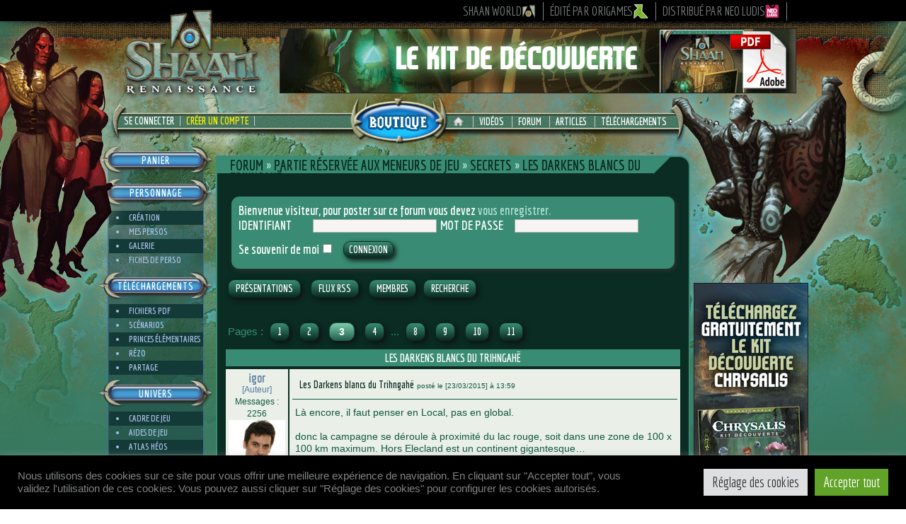

--- FILE ---
content_type: text/html; charset=UTF-8
request_url: https://shaan-rpg.com/forum/?action=viewtopic&t=200.2
body_size: 28887
content:

<!DOCTYPE html PUBLIC "-//W3C//DTD XHTML 1.0 Transitional//EN" "http://www.w3.org/TR/xhtml1/DTD/xhtml1-transitional.dtd">
<html xmlns="http://www.w3.org/1999/xhtml">
<head profile="http://gmpg.org/xfn/11">
<meta http-equiv="Content-Type" content="text/html; charset=UTF-8" />
<meta name="generator" content="WordPress 6.7.2" />
<meta name="author" lang="fr" content="origames"/>
<meta property="og:type" content="website">
<meta property="og:site_name" content="Shaan Renaissance">
<meta property="og:description" content="Un jeu de rôle entre magie et technologie">
<meta property="og:image" content="https://www.shaan-rpg.com/wp-content/themes/renaissance/images/logo-shaan.png">
<title>Shaan - Forum  &raquo; Les Darkens blancs du Trihngahë</title><link rel="profile" href="http://gmpg.org/xfn/11" />
<link href='https://fonts.googleapis.com/css?family=Economica:400,400italic,700,700italic' rel='stylesheet' type='text/css'>
<link rel="SHORTCUT ICON" href="https://shaan-rpg.com/wp-content/themes/renaissance/shaan.ico" />
<link rel="icon" type="image/vnd.microsoft.icon" href="https://shaan-rpg.com/wp-content/themes/renaissance/shaan.ico" />
<link rel="stylesheet"  type="text/css" href="https://www.shaan-rpg.com/class-shaan/map/theme/default/style.css" />
<link rel="stylesheet"  type="text/css" href="https://www.shaan-rpg.com/class-shaan/css/common.css?v=20251029" />
<link rel="stylesheet" type="text/css" media="all" href="https://shaan-rpg.com/wp-content/themes/renaissance/style.css?v=20251029"/>
<link rel="alternate" type="application/rss+xml" title="Flux RSS Shaan" href="https://shaan-rpg.com/feed/" />
<link href="https://shaan-rpg.com/wp-content/themes/renaissance/font-awesome/css/font-awesome.min.css" rel="stylesheet">
<link rel="stylesheet" href="https://www.shaan-rpg.com/class-shaan/js/intl/css/intlTelInput.css">
<link rel="stylesheet" href="https://code.jquery.com/ui/1.13.1/themes/south-street/jquery-ui.css">
<link rel="pingback" href="https://shaan-rpg.com/xmlrpc.php" />
<!-- Global Links -->
<script type="text/javascript">
var site_url 	= "https://shaan-rpg.com";
var style_url 	= "https://shaan-rpg.com/wp-content/themes/renaissance/";
var api_url 	= "https://www.shaan-rpg.com/class-shaan/api/";
var img_url 	= "https://www.shaan-rpg.com/class-shaan/img/";
var css_url 	= "https://www.shaan-rpg.com/class-shaan/css/";
var js_url 		= "https://www.shaan-rpg.com/class-shaan/js/";
var pdf_url 	= "https://www.shaan-rpg.com/class-shaan/pdf/";
var map_url 	= "https://www.shaan-rpg.com/class-shaan/map/";
var site = "SR"
</script>
<script src="https://js.stripe.com/v3/"></script>
<meta name='robots' content='max-image-preview:large' />
	<style>img:is([sizes="auto" i], [sizes^="auto," i]) { contain-intrinsic-size: 3000px 1500px }</style>
	<link rel='dns-prefetch' href='//www.shaan-rpg.com' />
<link rel="alternate" type="application/rss+xml" title="Shaan Renaissance &raquo; Forum Flux des commentaires" href="https://shaan-rpg.com/forum/feed/" />
<script type="text/javascript">
/* <![CDATA[ */
window._wpemojiSettings = {"baseUrl":"https:\/\/s.w.org\/images\/core\/emoji\/15.0.3\/72x72\/","ext":".png","svgUrl":"https:\/\/s.w.org\/images\/core\/emoji\/15.0.3\/svg\/","svgExt":".svg","source":{"concatemoji":"https:\/\/shaan-rpg.com\/wp-includes\/js\/wp-emoji-release.min.js?ver=6.7.2"}};
/*! This file is auto-generated */
!function(i,n){var o,s,e;function c(e){try{var t={supportTests:e,timestamp:(new Date).valueOf()};sessionStorage.setItem(o,JSON.stringify(t))}catch(e){}}function p(e,t,n){e.clearRect(0,0,e.canvas.width,e.canvas.height),e.fillText(t,0,0);var t=new Uint32Array(e.getImageData(0,0,e.canvas.width,e.canvas.height).data),r=(e.clearRect(0,0,e.canvas.width,e.canvas.height),e.fillText(n,0,0),new Uint32Array(e.getImageData(0,0,e.canvas.width,e.canvas.height).data));return t.every(function(e,t){return e===r[t]})}function u(e,t,n){switch(t){case"flag":return n(e,"\ud83c\udff3\ufe0f\u200d\u26a7\ufe0f","\ud83c\udff3\ufe0f\u200b\u26a7\ufe0f")?!1:!n(e,"\ud83c\uddfa\ud83c\uddf3","\ud83c\uddfa\u200b\ud83c\uddf3")&&!n(e,"\ud83c\udff4\udb40\udc67\udb40\udc62\udb40\udc65\udb40\udc6e\udb40\udc67\udb40\udc7f","\ud83c\udff4\u200b\udb40\udc67\u200b\udb40\udc62\u200b\udb40\udc65\u200b\udb40\udc6e\u200b\udb40\udc67\u200b\udb40\udc7f");case"emoji":return!n(e,"\ud83d\udc26\u200d\u2b1b","\ud83d\udc26\u200b\u2b1b")}return!1}function f(e,t,n){var r="undefined"!=typeof WorkerGlobalScope&&self instanceof WorkerGlobalScope?new OffscreenCanvas(300,150):i.createElement("canvas"),a=r.getContext("2d",{willReadFrequently:!0}),o=(a.textBaseline="top",a.font="600 32px Arial",{});return e.forEach(function(e){o[e]=t(a,e,n)}),o}function t(e){var t=i.createElement("script");t.src=e,t.defer=!0,i.head.appendChild(t)}"undefined"!=typeof Promise&&(o="wpEmojiSettingsSupports",s=["flag","emoji"],n.supports={everything:!0,everythingExceptFlag:!0},e=new Promise(function(e){i.addEventListener("DOMContentLoaded",e,{once:!0})}),new Promise(function(t){var n=function(){try{var e=JSON.parse(sessionStorage.getItem(o));if("object"==typeof e&&"number"==typeof e.timestamp&&(new Date).valueOf()<e.timestamp+604800&&"object"==typeof e.supportTests)return e.supportTests}catch(e){}return null}();if(!n){if("undefined"!=typeof Worker&&"undefined"!=typeof OffscreenCanvas&&"undefined"!=typeof URL&&URL.createObjectURL&&"undefined"!=typeof Blob)try{var e="postMessage("+f.toString()+"("+[JSON.stringify(s),u.toString(),p.toString()].join(",")+"));",r=new Blob([e],{type:"text/javascript"}),a=new Worker(URL.createObjectURL(r),{name:"wpTestEmojiSupports"});return void(a.onmessage=function(e){c(n=e.data),a.terminate(),t(n)})}catch(e){}c(n=f(s,u,p))}t(n)}).then(function(e){for(var t in e)n.supports[t]=e[t],n.supports.everything=n.supports.everything&&n.supports[t],"flag"!==t&&(n.supports.everythingExceptFlag=n.supports.everythingExceptFlag&&n.supports[t]);n.supports.everythingExceptFlag=n.supports.everythingExceptFlag&&!n.supports.flag,n.DOMReady=!1,n.readyCallback=function(){n.DOMReady=!0}}).then(function(){return e}).then(function(){var e;n.supports.everything||(n.readyCallback(),(e=n.source||{}).concatemoji?t(e.concatemoji):e.wpemoji&&e.twemoji&&(t(e.twemoji),t(e.wpemoji)))}))}((window,document),window._wpemojiSettings);
/* ]]> */
</script>
<style id='wp-emoji-styles-inline-css' type='text/css'>

	img.wp-smiley, img.emoji {
		display: inline !important;
		border: none !important;
		box-shadow: none !important;
		height: 1em !important;
		width: 1em !important;
		margin: 0 0.07em !important;
		vertical-align: -0.1em !important;
		background: none !important;
		padding: 0 !important;
	}
</style>
<link rel='stylesheet' id='wp-block-library-css' href='https://shaan-rpg.com/wp-includes/css/dist/block-library/style.min.css?ver=6.7.2' type='text/css' media='all' />
<style id='classic-theme-styles-inline-css' type='text/css'>
/*! This file is auto-generated */
.wp-block-button__link{color:#fff;background-color:#32373c;border-radius:9999px;box-shadow:none;text-decoration:none;padding:calc(.667em + 2px) calc(1.333em + 2px);font-size:1.125em}.wp-block-file__button{background:#32373c;color:#fff;text-decoration:none}
</style>
<style id='global-styles-inline-css' type='text/css'>
:root{--wp--preset--aspect-ratio--square: 1;--wp--preset--aspect-ratio--4-3: 4/3;--wp--preset--aspect-ratio--3-4: 3/4;--wp--preset--aspect-ratio--3-2: 3/2;--wp--preset--aspect-ratio--2-3: 2/3;--wp--preset--aspect-ratio--16-9: 16/9;--wp--preset--aspect-ratio--9-16: 9/16;--wp--preset--color--black: #000000;--wp--preset--color--cyan-bluish-gray: #abb8c3;--wp--preset--color--white: #ffffff;--wp--preset--color--pale-pink: #f78da7;--wp--preset--color--vivid-red: #cf2e2e;--wp--preset--color--luminous-vivid-orange: #ff6900;--wp--preset--color--luminous-vivid-amber: #fcb900;--wp--preset--color--light-green-cyan: #7bdcb5;--wp--preset--color--vivid-green-cyan: #00d084;--wp--preset--color--pale-cyan-blue: #8ed1fc;--wp--preset--color--vivid-cyan-blue: #0693e3;--wp--preset--color--vivid-purple: #9b51e0;--wp--preset--gradient--vivid-cyan-blue-to-vivid-purple: linear-gradient(135deg,rgba(6,147,227,1) 0%,rgb(155,81,224) 100%);--wp--preset--gradient--light-green-cyan-to-vivid-green-cyan: linear-gradient(135deg,rgb(122,220,180) 0%,rgb(0,208,130) 100%);--wp--preset--gradient--luminous-vivid-amber-to-luminous-vivid-orange: linear-gradient(135deg,rgba(252,185,0,1) 0%,rgba(255,105,0,1) 100%);--wp--preset--gradient--luminous-vivid-orange-to-vivid-red: linear-gradient(135deg,rgba(255,105,0,1) 0%,rgb(207,46,46) 100%);--wp--preset--gradient--very-light-gray-to-cyan-bluish-gray: linear-gradient(135deg,rgb(238,238,238) 0%,rgb(169,184,195) 100%);--wp--preset--gradient--cool-to-warm-spectrum: linear-gradient(135deg,rgb(74,234,220) 0%,rgb(151,120,209) 20%,rgb(207,42,186) 40%,rgb(238,44,130) 60%,rgb(251,105,98) 80%,rgb(254,248,76) 100%);--wp--preset--gradient--blush-light-purple: linear-gradient(135deg,rgb(255,206,236) 0%,rgb(152,150,240) 100%);--wp--preset--gradient--blush-bordeaux: linear-gradient(135deg,rgb(254,205,165) 0%,rgb(254,45,45) 50%,rgb(107,0,62) 100%);--wp--preset--gradient--luminous-dusk: linear-gradient(135deg,rgb(255,203,112) 0%,rgb(199,81,192) 50%,rgb(65,88,208) 100%);--wp--preset--gradient--pale-ocean: linear-gradient(135deg,rgb(255,245,203) 0%,rgb(182,227,212) 50%,rgb(51,167,181) 100%);--wp--preset--gradient--electric-grass: linear-gradient(135deg,rgb(202,248,128) 0%,rgb(113,206,126) 100%);--wp--preset--gradient--midnight: linear-gradient(135deg,rgb(2,3,129) 0%,rgb(40,116,252) 100%);--wp--preset--font-size--small: 13px;--wp--preset--font-size--medium: 20px;--wp--preset--font-size--large: 36px;--wp--preset--font-size--x-large: 42px;--wp--preset--spacing--20: 0.44rem;--wp--preset--spacing--30: 0.67rem;--wp--preset--spacing--40: 1rem;--wp--preset--spacing--50: 1.5rem;--wp--preset--spacing--60: 2.25rem;--wp--preset--spacing--70: 3.38rem;--wp--preset--spacing--80: 5.06rem;--wp--preset--shadow--natural: 6px 6px 9px rgba(0, 0, 0, 0.2);--wp--preset--shadow--deep: 12px 12px 50px rgba(0, 0, 0, 0.4);--wp--preset--shadow--sharp: 6px 6px 0px rgba(0, 0, 0, 0.2);--wp--preset--shadow--outlined: 6px 6px 0px -3px rgba(255, 255, 255, 1), 6px 6px rgba(0, 0, 0, 1);--wp--preset--shadow--crisp: 6px 6px 0px rgba(0, 0, 0, 1);}:where(.is-layout-flex){gap: 0.5em;}:where(.is-layout-grid){gap: 0.5em;}body .is-layout-flex{display: flex;}.is-layout-flex{flex-wrap: wrap;align-items: center;}.is-layout-flex > :is(*, div){margin: 0;}body .is-layout-grid{display: grid;}.is-layout-grid > :is(*, div){margin: 0;}:where(.wp-block-columns.is-layout-flex){gap: 2em;}:where(.wp-block-columns.is-layout-grid){gap: 2em;}:where(.wp-block-post-template.is-layout-flex){gap: 1.25em;}:where(.wp-block-post-template.is-layout-grid){gap: 1.25em;}.has-black-color{color: var(--wp--preset--color--black) !important;}.has-cyan-bluish-gray-color{color: var(--wp--preset--color--cyan-bluish-gray) !important;}.has-white-color{color: var(--wp--preset--color--white) !important;}.has-pale-pink-color{color: var(--wp--preset--color--pale-pink) !important;}.has-vivid-red-color{color: var(--wp--preset--color--vivid-red) !important;}.has-luminous-vivid-orange-color{color: var(--wp--preset--color--luminous-vivid-orange) !important;}.has-luminous-vivid-amber-color{color: var(--wp--preset--color--luminous-vivid-amber) !important;}.has-light-green-cyan-color{color: var(--wp--preset--color--light-green-cyan) !important;}.has-vivid-green-cyan-color{color: var(--wp--preset--color--vivid-green-cyan) !important;}.has-pale-cyan-blue-color{color: var(--wp--preset--color--pale-cyan-blue) !important;}.has-vivid-cyan-blue-color{color: var(--wp--preset--color--vivid-cyan-blue) !important;}.has-vivid-purple-color{color: var(--wp--preset--color--vivid-purple) !important;}.has-black-background-color{background-color: var(--wp--preset--color--black) !important;}.has-cyan-bluish-gray-background-color{background-color: var(--wp--preset--color--cyan-bluish-gray) !important;}.has-white-background-color{background-color: var(--wp--preset--color--white) !important;}.has-pale-pink-background-color{background-color: var(--wp--preset--color--pale-pink) !important;}.has-vivid-red-background-color{background-color: var(--wp--preset--color--vivid-red) !important;}.has-luminous-vivid-orange-background-color{background-color: var(--wp--preset--color--luminous-vivid-orange) !important;}.has-luminous-vivid-amber-background-color{background-color: var(--wp--preset--color--luminous-vivid-amber) !important;}.has-light-green-cyan-background-color{background-color: var(--wp--preset--color--light-green-cyan) !important;}.has-vivid-green-cyan-background-color{background-color: var(--wp--preset--color--vivid-green-cyan) !important;}.has-pale-cyan-blue-background-color{background-color: var(--wp--preset--color--pale-cyan-blue) !important;}.has-vivid-cyan-blue-background-color{background-color: var(--wp--preset--color--vivid-cyan-blue) !important;}.has-vivid-purple-background-color{background-color: var(--wp--preset--color--vivid-purple) !important;}.has-black-border-color{border-color: var(--wp--preset--color--black) !important;}.has-cyan-bluish-gray-border-color{border-color: var(--wp--preset--color--cyan-bluish-gray) !important;}.has-white-border-color{border-color: var(--wp--preset--color--white) !important;}.has-pale-pink-border-color{border-color: var(--wp--preset--color--pale-pink) !important;}.has-vivid-red-border-color{border-color: var(--wp--preset--color--vivid-red) !important;}.has-luminous-vivid-orange-border-color{border-color: var(--wp--preset--color--luminous-vivid-orange) !important;}.has-luminous-vivid-amber-border-color{border-color: var(--wp--preset--color--luminous-vivid-amber) !important;}.has-light-green-cyan-border-color{border-color: var(--wp--preset--color--light-green-cyan) !important;}.has-vivid-green-cyan-border-color{border-color: var(--wp--preset--color--vivid-green-cyan) !important;}.has-pale-cyan-blue-border-color{border-color: var(--wp--preset--color--pale-cyan-blue) !important;}.has-vivid-cyan-blue-border-color{border-color: var(--wp--preset--color--vivid-cyan-blue) !important;}.has-vivid-purple-border-color{border-color: var(--wp--preset--color--vivid-purple) !important;}.has-vivid-cyan-blue-to-vivid-purple-gradient-background{background: var(--wp--preset--gradient--vivid-cyan-blue-to-vivid-purple) !important;}.has-light-green-cyan-to-vivid-green-cyan-gradient-background{background: var(--wp--preset--gradient--light-green-cyan-to-vivid-green-cyan) !important;}.has-luminous-vivid-amber-to-luminous-vivid-orange-gradient-background{background: var(--wp--preset--gradient--luminous-vivid-amber-to-luminous-vivid-orange) !important;}.has-luminous-vivid-orange-to-vivid-red-gradient-background{background: var(--wp--preset--gradient--luminous-vivid-orange-to-vivid-red) !important;}.has-very-light-gray-to-cyan-bluish-gray-gradient-background{background: var(--wp--preset--gradient--very-light-gray-to-cyan-bluish-gray) !important;}.has-cool-to-warm-spectrum-gradient-background{background: var(--wp--preset--gradient--cool-to-warm-spectrum) !important;}.has-blush-light-purple-gradient-background{background: var(--wp--preset--gradient--blush-light-purple) !important;}.has-blush-bordeaux-gradient-background{background: var(--wp--preset--gradient--blush-bordeaux) !important;}.has-luminous-dusk-gradient-background{background: var(--wp--preset--gradient--luminous-dusk) !important;}.has-pale-ocean-gradient-background{background: var(--wp--preset--gradient--pale-ocean) !important;}.has-electric-grass-gradient-background{background: var(--wp--preset--gradient--electric-grass) !important;}.has-midnight-gradient-background{background: var(--wp--preset--gradient--midnight) !important;}.has-small-font-size{font-size: var(--wp--preset--font-size--small) !important;}.has-medium-font-size{font-size: var(--wp--preset--font-size--medium) !important;}.has-large-font-size{font-size: var(--wp--preset--font-size--large) !important;}.has-x-large-font-size{font-size: var(--wp--preset--font-size--x-large) !important;}
:where(.wp-block-post-template.is-layout-flex){gap: 1.25em;}:where(.wp-block-post-template.is-layout-grid){gap: 1.25em;}
:where(.wp-block-columns.is-layout-flex){gap: 2em;}:where(.wp-block-columns.is-layout-grid){gap: 2em;}
:root :where(.wp-block-pullquote){font-size: 1.5em;line-height: 1.6;}
</style>
<link rel='stylesheet' id='contact-form-7-css' href='https://shaan-rpg.com/wp-content/plugins/contact-form-7/includes/css/styles.css?ver=6.0.5' type='text/css' media='all' />
<link rel='stylesheet' id='cookie-law-info-css' href='https://shaan-rpg.com/wp-content/plugins/cookie-law-info/legacy/public/css/cookie-law-info-public.css?ver=3.2.9' type='text/css' media='all' />
<link rel='stylesheet' id='cookie-law-info-gdpr-css' href='https://shaan-rpg.com/wp-content/plugins/cookie-law-info/legacy/public/css/cookie-law-info-gdpr.css?ver=3.2.9' type='text/css' media='all' />
<link rel='stylesheet' id='stripe-handler-ng-style-css' href='https://shaan-rpg.com/wp-content/plugins/stripe-payments/public/assets/css/public.css?ver=2.0.91' type='text/css' media='all' />
<link rel='stylesheet' id='sib-front-css-css' href='https://shaan-rpg.com/wp-content/plugins/mailin/css/mailin-front.css?ver=6.7.2' type='text/css' media='all' />
<link rel='stylesheet' id='WikiStyle-css' href='https://shaan-rpg.com/wp-content/plugins/esimple-wiki/wiki.css?ver=6.7.2' type='text/css' media='all' />
<link rel='stylesheet' id='colorbox-css' href='https://shaan-rpg.com/wp-content/plugins/lightbox-gallery/colorbox/example1/colorbox.css?ver=6.7.2' type='text/css' media='all' />
<script type="text/javascript" src="https://shaan-rpg.com/wp-includes/js/jquery/jquery.min.js?ver=3.7.1" id="jquery-core-js"></script>
<script type="text/javascript" src="https://shaan-rpg.com/wp-includes/js/jquery/jquery-migrate.min.js?ver=3.4.1" id="jquery-migrate-js"></script>
<script type="text/javascript" src="https://shaan-rpg.com/wp-includes/js/jquery/ui/core.min.js?ver=1.13.3" id="jquery-ui-core-js"></script>
<script type="text/javascript" src="https://shaan-rpg.com/wp-includes/js/jquery/ui/datepicker.min.js?ver=1.13.3" id="jquery-ui-datepicker-js"></script>
<script type="text/javascript" id="jquery-ui-datepicker-js-after">
/* <![CDATA[ */
jQuery(function(jQuery){jQuery.datepicker.setDefaults({"closeText":"Fermer","currentText":"Aujourd\u2019hui","monthNames":["janvier","f\u00e9vrier","mars","avril","mai","juin","juillet","ao\u00fbt","septembre","octobre","novembre","d\u00e9cembre"],"monthNamesShort":["Jan","F\u00e9v","Mar","Avr","Mai","Juin","Juil","Ao\u00fbt","Sep","Oct","Nov","D\u00e9c"],"nextText":"Suivant","prevText":"Pr\u00e9c\u00e9dent","dayNames":["dimanche","lundi","mardi","mercredi","jeudi","vendredi","samedi"],"dayNamesShort":["dim","lun","mar","mer","jeu","ven","sam"],"dayNamesMin":["D","L","M","M","J","V","S"],"dateFormat":"d MM yy","firstDay":1,"isRTL":false});});
/* ]]> */
</script>
<script type="text/javascript" src="https://shaan-rpg.com/wp-includes/js/jquery/ui/accordion.min.js?ver=1.13.3" id="jquery-ui-accordion-js"></script>
<script type="text/javascript" src="https://shaan-rpg.com/wp-includes/js/jquery/ui/tooltip.min.js?ver=1.13.3" id="jquery-ui-tooltip-js"></script>
<script type="text/javascript" src="https://shaan-rpg.com/wp-includes/js/jquery/ui/tabs.min.js?ver=1.13.3" id="jquery-ui-tabs-js"></script>
<script type="text/javascript" src="https://shaan-rpg.com/wp-includes/js/jquery/ui/checkboxradio.min.js?ver=1.13.3" id="jquery-ui-checkboxradio-js"></script>
<script type="text/javascript" src="https://shaan-rpg.com/wp-includes/js/jquery/ui/controlgroup.min.js?ver=1.13.3" id="jquery-ui-controlgroup-js"></script>
<script type="text/javascript" src="https://www.shaan-rpg.com/class-shaan/js/shaan.js?ver=20251029" id="shaanscript-js"></script>
<script type="text/javascript" id="cookie-law-info-js-extra">
/* <![CDATA[ */
var Cli_Data = {"nn_cookie_ids":["wp-settings-0","wp-settings-time-0","PHPSESSID","__stripe_mid","__stripe_sid","_GRECAPTCHA","YSC","VISITOR_INFO1_LIVE","test_cookie","IDE","yt-remote-device-id","yt-remote-connected-devices","CONSENT","__utma","__utmc","__utmz","__utmt","__utmb"],"cookielist":[],"non_necessary_cookies":{"necessary":["PHPSESSID","__stripe_mid","__stripe_sid","_GRECAPTCHA"],"performance":["__utma","__utmc","__utmz","__utmt","__utmb"],"analytics":["CONSENT"],"advertisement":["YSC","VISITOR_INFO1_LIVE","test_cookie","IDE","yt-remote-device-id","yt-remote-connected-devices"],"others":["wp-settings-0","wp-settings-time-0"]},"ccpaEnabled":"","ccpaRegionBased":"","ccpaBarEnabled":"","strictlyEnabled":["necessary","obligatoire"],"ccpaType":"gdpr","js_blocking":"1","custom_integration":"","triggerDomRefresh":"","secure_cookies":""};
var cli_cookiebar_settings = {"animate_speed_hide":"500","animate_speed_show":"500","background":"#000000","border":"#b1a6a6c2","border_on":"","button_1_button_colour":"#61a229","button_1_button_hover":"#4e8221","button_1_link_colour":"#fff","button_1_as_button":"1","button_1_new_win":"","button_2_button_colour":"#333","button_2_button_hover":"#292929","button_2_link_colour":"#444","button_2_as_button":"","button_2_hidebar":"","button_3_button_colour":"#dedfe0","button_3_button_hover":"#b2b2b3","button_3_link_colour":"#333333","button_3_as_button":"1","button_3_new_win":"","button_4_button_colour":"#dedfe0","button_4_button_hover":"#b2b2b3","button_4_link_colour":"#333333","button_4_as_button":"1","button_7_button_colour":"#61a229","button_7_button_hover":"#4e8221","button_7_link_colour":"#fff","button_7_as_button":"1","button_7_new_win":"","font_family":"inherit","header_fix":"","notify_animate_hide":"1","notify_animate_show":"","notify_div_id":"#cookie-law-info-bar","notify_position_horizontal":"right","notify_position_vertical":"bottom","scroll_close":"","scroll_close_reload":"","accept_close_reload":"","reject_close_reload":"","showagain_tab":"1","showagain_background":"#fff","showagain_border":"#000","showagain_div_id":"#cookie-law-info-again","showagain_x_position":"100px","text":"#808285","show_once_yn":"","show_once":"10000","logging_on":"","as_popup":"","popup_overlay":"1","bar_heading_text":"","cookie_bar_as":"banner","popup_showagain_position":"bottom-right","widget_position":"left"};
var log_object = {"ajax_url":"https:\/\/shaan-rpg.com\/wp-admin\/admin-ajax.php"};
/* ]]> */
</script>
<script type="text/javascript" src="https://shaan-rpg.com/wp-content/plugins/cookie-law-info/legacy/public/js/cookie-law-info-public.js?ver=3.2.9" id="cookie-law-info-js"></script>
<script type="text/javascript" id="eshop_cart_widget-js-extra">
/* <![CDATA[ */
var eshopCartParams = {"addfadein":"100","addfadeout":"3000","cartcleardelay":"1000","cartdelay":"750","cartupdate":"3000","cartfadeout":"50","cartfadein":"700","adminajax":"https:\/\/shaan-rpg.com\/wp-admin\/admin-ajax.php"};
/* ]]> */
</script>
<script type="text/javascript" src="https://shaan-rpg.com/wp-content/uploads/eshop_files/eshop-cart.js?ver=20150108" id="eshop_cart_widget-js"></script>
<script type="text/javascript" src="https://shaan-rpg.com/wp-content/plugins/theme-my-login/modules/themed-profiles/themed-profiles.js?ver=6.7.2" id="tml-themed-profiles-js"></script>
<script type="text/javascript" id="sib-front-js-js-extra">
/* <![CDATA[ */
var sibErrMsg = {"invalidMail":"Please fill out valid email address","requiredField":"Please fill out required fields","invalidDateFormat":"Please fill out valid date format","invalidSMSFormat":"Please fill out valid phone number"};
var ajax_sib_front_object = {"ajax_url":"https:\/\/shaan-rpg.com\/wp-admin\/admin-ajax.php","ajax_nonce":"277eed6f52","flag_url":"https:\/\/shaan-rpg.com\/wp-content\/plugins\/mailin\/img\/flags\/"};
/* ]]> */
</script>
<script type="text/javascript" src="https://shaan-rpg.com/wp-content/plugins/mailin/js/mailin-front.js?ver=1743980162" id="sib-front-js-js"></script>
<script type="text/javascript" src="https://shaan-rpg.com/wp-content/plugins/esimple-wiki/wikitog.js?ver=6.7.2" id="WikiTog-js"></script>
<link rel="https://api.w.org/" href="https://shaan-rpg.com/wp-json/" /><link rel="alternate" title="JSON" type="application/json" href="https://shaan-rpg.com/wp-json/wp/v2/pages/566" /><link rel="EditURI" type="application/rsd+xml" title="RSD" href="https://shaan-rpg.com/xmlrpc.php?rsd" />
<meta name="generator" content="WordPress 6.7.2" />
<link rel='shortlink' href='https://shaan-rpg.com/?p=566' />
<link rel="alternate" title="oEmbed (JSON)" type="application/json+oembed" href="https://shaan-rpg.com/wp-json/oembed/1.0/embed?url=https%3A%2F%2Fshaan-rpg.com%2Fforum%2F" />
<link rel="alternate" title="oEmbed (XML)" type="text/xml+oembed" href="https://shaan-rpg.com/wp-json/oembed/1.0/embed?url=https%3A%2F%2Fshaan-rpg.com%2Fforum%2F&#038;format=xml" />
		<link rel='alternate' type='application/rss+xml' title="Flux RSS - Forum" href="https://shaan-rpg.com/wp-content/plugins/forum-server/feed.php?topic=all" />
		<link rel='stylesheet' type='text/css' href="https://shaan-rpg.com/wp-content/plugins/forum-server/skins/shaanstyle/style.css?v=20200412"  />



		<script language="JavaScript" type="text/javascript" src="https://shaan-rpg.com/wp-content/plugins/forum-server/js/script.js?v=20141026"></script>
		<script language="JavaScript" type="text/javascript">window.skinurl = 'https://shaan-rpg.com/wp-content/plugins/forum-server/skins/shaanstyle';</script>

			<link rel='alternate' type='application/rss+xml' title="Flux RSS - Forum" href="https://shaan-rpg.com/wp-content/plugins/forum-server/feed.php?topic=all" />
		<link rel='stylesheet' type='text/css' href="https://shaan-rpg.com/wp-content/plugins/forum-server/skins/shaanstyle/style.css?v=20200412"  />



		<script language="JavaScript" type="text/javascript" src="https://shaan-rpg.com/wp-content/plugins/forum-server/js/script.js?v=20141026"></script>
		<script language="JavaScript" type="text/javascript">window.skinurl = 'https://shaan-rpg.com/wp-content/plugins/forum-server/skins/shaanstyle';</script>

	
<!-- WordPress Facebook Open Graph protocol plugin (WPFBOGP v2.0.13) http://rynoweb.com/wordpress-plugins/ -->
<meta property="fb:admins" content="ShaanRenaissance"/>
<meta property="fb:app_id" content="261809427287304"/>
<meta property="og:url" content="https://shaan-rpg.com/forum/?action=viewtopic&#038;t=200.2/"/>
<meta property="og:title" content="Forum"/>
<meta property="og:site_name" content="Shaan Renaissance"/>
<meta property="og:description" content="[forumServer]"/>
<meta property="og:type" content="website"/>
<!-- There is not an image here as you haven't set a default image in the plugin settings! -->
<meta property="og:locale" content="fr_fr"/>
<!-- // end wpfbogp -->
	
<script src="https://www.shaan-rpg.com/class-shaan/js/jquery.popupoverlay.js"></script>
<script src="https://www.shaan-rpg.com/class-shaan/js/intl/js/intlTelInput.js"></script>
<script src="https://www.shaan-rpg.com/class-shaan/js/jquery.colorbox.js"></script>


</head>

<body>


<!-- Google tag (gtag.js) -->
<script async src="https://www.googletagmanager.com/gtag/js?id=G-6ES25937ZK"></script>
<script>
  window.dataLayer = window.dataLayer || [];
  function gtag(){dataLayer.push(arguments);}
  gtag('js', new Date());

  gtag('config', 'G-6ES25937ZK');
</script>

<input type="hidden" name="identid" id="identid" value="0" />

<div id="page">

<div id="linkbar">
	<div id="linkplace">
		<a href="http://www.shaan-world.com/" title="Shaan World, Nouvelle gamme" target="_blank">Shaan World <img src="https://www.shaan-rpg.com/class-shaan/img/logo_shaanworld.png" width="20" height="20"></a>
		<a href="https://www.origames.fr" title="Origames, Studio de Création Ludique" target="_blank">édité par Origames <img src="https://www.shaan-rpg.com/class-shaan/img/logo_origames_small.png"></a>
		<a href="http://www.neoludis.com/" title="Neo Ludis, Distributeur de jeux de société" target="_blank">distribué par Neo Ludis <img src="https://www.shaan-rpg.com/class-shaan/img/logo_neoludis_small.png" width="20" height="20"></a>
	</div>
</div>

<div id="wrapper">
	
	 <div id="darken"></div>
	 <div id="delhion"></div>

	<!-- Header -->
    <div id="header">
		
		<!-- Recherche -->  
			
		<!-- Logo -->
		<div id="logo"><a href="https://shaan-rpg.com" title="Site Shaan Renaissance"><img src="https://shaan-rpg.com/wp-content/themes/renaissance/images/logo-shaan.png" alt="Logo Shaan Renaissance"/></a></div>
	
		<!-- Banniere -->
			<!-- Kit Découverte Shaan -->
	<div id="bandeau" ><a href="https://www.shaan-rpg.com/kit-d-initiation/" title="Téléchargez gratuitement le Kit de Découverte Shaan" ><img src="https://shaan-rpg.com/pub/bandeau-shaan-decouverte.gif" /></a></div>
		
		<!-- Navigation -->
		<div id="navigation">

			<div id="nav-left">
				<a href="javascript:Slide_Id('connexion-box');" id="shaan-connexion" title="Connexion à mon Compte Shaan">Se Connecter</a><a class="nav_actif" href="/inscription/" title="Inscription Gratuite au site Shaan Renaissance">Créer un Compte</a><div id="connexion-box" class="hide"><div class="fond_transp transp90 black"></div>
<div class="login" id="theme-my-login69">
			<form name="loginform" id="loginform69" action="https://shaan-rpg.com/login/" method="post">
		<p>
			<label for="user_login69">IDENTIFIANT</label>
			<input type="text" name="log" id="user_login69" class="input" value="" size="20" />
		</p>
		<p>
			<label for="user_pass69">MOT DE PASSE</label>
			<input type="password" name="pwd" id="user_pass69" class="input" value="" size="20" />
		</p>

		<input type="hidden" name="_wp_original_http_referer" value="/forum/?action=viewtopic&amp;t=200.2" />		<p class="forgetmenot">
			<label for="rememberme69">Se souvenir de moi</label> 
			<input name="rememberme" type="checkbox" id="rememberme69" value="forever" />
		</p>
		<p class="submit" id="loginvalid">
			<input type="submit" name="wp-submit" id="wp-submit69" value="Connexion" />
			<input type="hidden" name="redirect_to" value="https://shaan-rpg.com/wp-admin/" />
			<input type="hidden" name="testcookie" value="1" />
			<input type="hidden" name="instance" value="69" />
			<input type="hidden" name="action" value="login" />
		</p>
	</form>
	<ul class="tml-action-links">
<li><a href="https://shaan-rpg.com/inscription/" rel="nofollow">Inscription</a></li>
<li><a href="https://shaan-rpg.com/lostpassword/" rel="nofollow">Mot de passe oublié</a></li>
</ul>
</div>
</div>			</div>
			
			<div id="nav-right">
				<a href="/" title="Accueil du site" id="left_menu"><img src="https://shaan-rpg.com/wp-content/themes/renaissance/img/home.png"/></a>
				<a href="/videos/" title="Vidéos Shaan">Vidéos</a>
				<a href="/forum/" title="Forum Shaan">Forum</a>
				<a href="/articles/" title="Derniers Articles">Articles</a>
				<a href="/pdf/" title="Téléchargement de fichiers PDF">Téléchargements</a>
			</div>
			
						<a id="big-button" href="/boutique/" title="Commandez les livres de la gamme Shaan Renaissance"><img src="https://shaan-rpg.com/wp-content/themes/renaissance/images/boutique_bleu.png" alt="" /></a>
			<img class="hide" src="https://shaan-rpg.com/wp-content/themes/renaissance/images/boutique_vert.png" alt="" />
					</div>
		
		<!-- Login
		<div id="loginbox">
				</div> -->
		
	</div><!-- /header -->
	
	
<div id="sidebar-left">

	<!--
	<div id="campagne_princes" class="degradedred">
		<h3>Campagne des Princes Élémentaires</h3>
		<ul>
		<li><a href="/le-tutoriel-des-princes-elementaires/" title="Tutoriel de la Campagne des Princes Élémentaires">Tutoriel</a></li>
		<li><a href="/l-ascension-des-princes-elementaires/" title="Télécharger les Scénarios de la campagne">Scénarios</a></li>
		<li><a href="/tag/princes-elementaires/" title="L'Actualité de la Campagne">Articles</a></li>
		<li><a href="/l-ascension-des-princes-elementaires/?menu=joueur" title="Trouver une partie près de chez vous">Calendrier</a></li>
		<li><a href="/carte-shaan/" title="Trouver une boutique, une asso ou des joueurs près de chez vous">Boutiques</a></li>
		</ul>
	</div>
	-->

	<div id="side-menu-general">
	<div class="fond_transp"></div>
	
	<div id="eshopwi_cart-2" class="side-widget-box"><h2 class="side-widget-title">Panier</h2><div class="eshopcartwidget"><div class="ajaxcart"></div></div></div>	
	<div class="side-widget-box" id="perso_shaan">
	<h2 class="side-widget-title" >Personnage</h2>
	<ul>
	<li><a href="/creation-de-personnage/" title="Création de Personnage">Création</a></li>
	<li><a href="/mes-personnages/" title="Mes Personnages">Mes Persos</a></li>
	<li><a href="/personnages/" title="Galerie de Personnages">Galerie</a></li>
	<li><a href="/fiches-de-personnage-et-de-shaani/" title="Fiches de personnages et de Shaani">Fiches de perso</a></li>
	</ul>
	</div>
	
	
	<div class="side-widget-box" id="medias_shaan">
	<h2 class="side-widget-title" >Téléchargements</h2>
	<ul>
	<li><a href="/pdf/" title="Fichiers PDF téléchargeables">Fichiers PDF</a></li>
	<li><a href="/category/scenarios/" title="Scénarios pour Shaan">Scénarios</a></li>
	<li><a href="/l-ascension-des-princes-elementaires/" title="La campagne des Princes Élémentaires">Princes élémentaires</a></li>
	<li><a href="/category/rezo/" title="Le magazine apériodique gratuit en direct d'Héos">Rézo</a></li>
	<li><a href="/share/" title="Contenu à partager pour répandre le Shaan">Partage</a></li>
	</ul>
	</div>
	
	<div class="side-widget-box" id="monde_shaan">
	<h2 class="side-widget-title" >Univers</h2>
	<ul>
	<li><a href="/10-bonnes-raisons-de-jouer-a-shaan-n1/" title="10 bonnes raisons de jouer à Shaan">Cadre de Jeu</a></li>
	<li><a href="/category/aides-de-jeu/" title="Aides de Jeu pour Shaan">Aides de Jeu</a></li>
	<li><a href="/carte-heos/" title="Carte interactive de la planète Héos" >Atlas Héos</a></li>
	<li><a href="/carte-heossie/" title="Carte interactive du continent Héossie">Atlas Héossie</a></li>
	<li><a href="/tag/illustrateurs/" title="Les Illustrateurs de Shaan">Illustrations</a></li>
	<li><a href="/a-propos/" title="Le Mot d'Igor Polouchine">Le mot d'Igor</a></li>
	</ul>
	</div>
	
	<div class="side-widget-box" id="medias_shaan">
	<h2 class="side-widget-title" >Outils</h2>
	<ul>
	<li><a href="/videos/" title="Vidéos Shaan">Vidéos</a></li>
	<li><a href="https://discord.gg/keejgfP" title="Salon de discussion sur Discord" target="_blank">Discord</a></li>
	<li><a href="/wiki/" title="L'encyclopédie de Shaan">Wiki</a></li>
	<li><a href="/index/" title="L'index complet de Shaan Renaissance">Index</a></li>
	<li><a href="/glossaire/" title="Les Mots-Clefs d'Héos">Glossaire</a></li>
	<li><a href="/recherche/" title="Rechercher sur le site">Recherche</a></li>
	<li><a href="/carte-shaan/" title="La Carte de la communauté Shaan">Boutiques et Assos</a></li>
	</ul>
	</div>
	
	<div class="side-widget-box" id="actu_forum">
						<h2 class="side-widget-title" >Actu du Forum</h2>
						<ul id="forum_actu"><li><a href='https://shaan-rpg.com/forum/?action=viewtopic&amp;t=1096.0'> U4GM Where PoE2 Early Access Patch Fixes Chaos Trials</a> par iiak32484 à  03 h 43</li><li><a href='https://shaan-rpg.com/forum/?action=viewtopic&amp;t=1095.0'> U4GM Tips PoE2 Early Access Patch Preview QoL and Boss Tweaks</a> par iiak32484 à  03 h 43</li><li><a href='https://shaan-rpg.com/forum/?action=viewtopic&amp;t=1094.0'> U4GM Tips ARC Raiders finally hands out permabans as players demand fair play</a> par iiak32484 à  03 h 42</li><li><a href='https://shaan-rpg.com/forum/?action=viewtopic&amp;t=1093.0'> U4GM Guide ARC Raiders cheaters face permabans as fans push back</a> par iiak32484 à  03 h 41</li><li><a href='https://shaan-rpg.com/forum/?action=viewtopic&amp;t=1092.0'> s666africa</a> par phammanhtien222<br/>le [17/01/2026] à 08:35</li></ul></div><div class="side-widget-box" id="comments_shaan"><h2 class="side-widget-title" >Commentaires</h2><ul id="recentcomments"><li class="recentcomments"><span class="comment-author-link">julien</span> dans <a href="https://shaan-rpg.com/campagne-revolution-episode-1/#comment-1478">Campagne Révolution : épisode 1</a></li><li class="recentcomments"><span class="comment-author-link">Astrenuit</span> dans <a href="https://shaan-rpg.com/campagne-revolution-episode-1/#comment-1467">Campagne Révolution : épisode 1</a></li><li class="recentcomments"><span class="comment-author-link">Roux David</span> dans <a href="https://shaan-rpg.com/carte-shaan/#comment-1419">Carte Shaan</a></li><li class="recentcomments"><span class="comment-author-link">julien</span> dans <a href="https://shaan-rpg.com/kit-decouverte-chrysalis/#comment-973">Téléchargez le Kit Découverte de Chrysalis</a></li><li class="recentcomments"><span class="comment-author-link">Guj</span> dans <a href="https://shaan-rpg.com/kit-decouverte-chrysalis/#comment-972">Téléchargez le Kit Découverte de Chrysalis</a></li></ul></div>		
		
	</div><!--/sidebar-menu -->

</div><!--/sidebar-left -->  <div id="main-content">
  
  
      
    	
    <div class="page box  single_post">
	
    <div id='wpf-wrapper' name='topofpage'><div class="category corner"><a href='/forum/'>Forum</a> <strong>&raquo;</strong> <a href='https://shaan-rpg.com/forum/?action=vforum&amp;g=4.0'>Partie réservée aux Meneurs de Jeu</a> <strong>&raquo;</strong> <a href='https://shaan-rpg.com/forum/?action=viewforum&amp;f=17.0'>Secrets</a> <strong>&raquo;</strong> <a href='https://shaan-rpg.com/forum/?action=viewtopic&amp;t=200.2'>Les Darkens blancs du Trihngahë</a></div><div class="end-cat"></div><div id="forumenu_2"><div id='forumLogin' class='infovert'>Bienvenue visiteur, pour poster sur ce forum vous devez  <a href='https://shaan-rpg.com/login/?action=register'>vous enregistrer.</a><br/>
<div class="login" id="theme-my-login">
			<form name="loginform" id="loginform" action="https://shaan-rpg.com/login/" method="post">
		<p>
			<label for="user_login">IDENTIFIANT</label>
			<input type="text" name="log" id="user_login" class="input" value="" size="20" />
		</p>
		<p>
			<label for="user_pass">MOT DE PASSE</label>
			<input type="password" name="pwd" id="user_pass" class="input" value="" size="20" />
		</p>

		<input type="hidden" name="_wp_original_http_referer" value="/forum/?action=viewtopic&amp;t=200.2" />		<p class="forgetmenot">
			<label for="rememberme">Se souvenir de moi</label> 
			<input name="rememberme" type="checkbox" id="rememberme" value="forever" />
		</p>
		<p class="submit" id="loginvalid">
			<input type="submit" name="wp-submit" id="wp-submit" value="Connexion" />
			<input type="hidden" name="redirect_to" value="https://shaan-rpg.com/wp-admin/" />
			<input type="hidden" name="testcookie" value="1" />
			<input type="hidden" name="instance" value="" />
			<input type="hidden" name="action" value="login" />
		</p>
	</form>
	</div>
</div><a href='/forum/?action=viewtopic&t=3' title='Voir les présentations des joueurs' class='small button'>Présentations</a> <a href='https://shaan-rpg.com/wp-content/plugins/forum-server/feed.php?topic=all' title='Flux RSS du Forum' class='small button'>Flux RSS</a> <a href='/joueurs/' title='Liste des Membres' class='small button'>Membres</a><a href='/forum/?action=search' title='Recherche Avancée sur le Forum' class='small button'>Recherche</a></div><span class='wpf-pages'>Pages : <a href='https://shaan-rpg.com/forum/?action=viewtopic&amp;t=200.0' class='button small'>1</a> <a href='https://shaan-rpg.com/forum/?action=viewtopic&amp;t=200.1' class='button small'>2</a> <span class='buttonon'>3</span> <a href='https://shaan-rpg.com/forum/?action=viewtopic&amp;t=200.3' class='button small'>4</a> ... <a href='https://shaan-rpg.com/forum/?action=viewtopic&amp;t=200.7' class='button small'>8</a> <a href='https://shaan-rpg.com/forum/?action=viewtopic&amp;t=200.8' class='button small'>9</a> <a href='https://shaan-rpg.com/forum/?action=viewtopic&amp;t=200.9' class='button small'>10</a> <a href='https://shaan-rpg.com/forum/?action=viewtopic&amp;t=200.10' class='button small'>11</a></span><div class='wpf'>
							<table class='wpf-table partie réservée aux meneurs de jeu' width='100%'>
								<thead><th class=normal_post>Les Darkens blancs du Trihngahë</th></thead>
						</table></div><table class='wpf-post-table partie réservée aux meneurs de jeu' width='100%' id='postid-3869'>
							<tr class='wpf-alt'>
								<td class='user_info' width='13%'><a class='auteur' href='/joueurs/2/' title='Voir son profil'>igor</a>
									<div class='wpf-small'><span class="auteur">[Auteur]</span><br />Messages : 2256<br /><a href='/joueurs/2/' title='Voir son profil'><img alt='' src='https://www.shaan-rpg.com/wp-content/uploads/avatars/igor2-avatar.jpg' class='avatar avatar-80 avatar-default' height='80' width='80' style='width: 80px; height: 80px;' /></a><br class='clear'/><br/><a class='backtop' href='#wpf-wrapper' title='Retour en haut de la Page'><img height='10' src='https://shaan-rpg.com/wp-content/themes/renaissance/img/flecheh.png' alt='haut'/>haut de page</a></div></td><td valign='top'>
									<table width='100%' cellspacing='0' cellpadding='0' class='wpf-meta-table' >
										<tr>
											<td class='wpf-meta' valign='top'><table width='100% cellspacing='0' cellpadding='0' style='margin:0; padding:0; border-collapse:collapse:' border='0'>
				<tr>
					<td width='100%'><a href='https://shaan-rpg.com/forum/?action=viewtopic&amp;t=200.2#postid-3869'>Les Darkens blancs du Trihngahë</a> <small>posté le [23/03/2015] à 13:59</small></td></tr>
						</table></td>
										</tr>
										<tr>
											<td valign='top' colspan='2' class='topic_text'><p>Là encore, il faut penser en Local, pas en global.<br /><br />donc la campagne se déroule à proximité du lac rouge, soit dans une zone de 100 x 100 km maximum. Hors Elecland est un continent gigantesque&#8230;<br /><br />Donc pas besoin de l&#039;intervention d&#039;un renaissant.<br /><br />C&#039;est toujours le même principe, des joueurs qui ne font pas la campagne du trihngaë, doivent jouer dans le même univers que ceux qui l&#039;ont faite.<br /><br />Donc l&#039;enjeu ne doit pas être lié à la destruction d&#039;un lieu (même s&#039;il constitue une menace), il doit être avant tout politique.. Donc ce sont avec les PNJ que les persos vont avoir à interagir, et c&#039;est plus l&#039;intégrité des persos qui sera mise en jeu, plutôt que le lieu&#8230;</p><br />										
											</td>
										</tr></table>
								</td>
							</tr></table><table class='wpf-post-table partie réservée aux meneurs de jeu' width='100%' id='postid-3873'>
							<tr class=''>
								<td class='user_info' width='13%'><a class='contributeur' href='/joueurs/279/' title='Voir son profil'>krikroune</a>
									<div class='wpf-small'><span class="contributeur">[Contributeur]</span><br />Messages : 1650<br /><a href='/joueurs/279/' title='Voir son profil'><img alt='' src='https://www.shaan-rpg.com/wp-content/uploads/avatars/loup-sage-bis-avatar.jpg' class='avatar avatar-80 avatar-default' height='80' width='80' style='width: 80px; height: 80px;' /></a><br class='clear'/><br/><a class='backtop' href='#wpf-wrapper' title='Retour en haut de la Page'><img height='10' src='https://shaan-rpg.com/wp-content/themes/renaissance/img/flecheh.png' alt='haut'/>haut de page</a></div></td><td valign='top'>
									<table width='100%' cellspacing='0' cellpadding='0' class='wpf-meta-table' >
										<tr>
											<td class='wpf-meta' valign='top'><table width='100% cellspacing='0' cellpadding='0' style='margin:0; padding:0; border-collapse:collapse:' border='0'>
				<tr>
					<td width='100%'><a href='https://shaan-rpg.com/forum/?action=viewtopic&amp;t=200.2#postid-3873'>Les Darkens blancs du Trihngahë</a> <small>posté le [23/03/2015] à 14:25</small></td></tr>
						</table></td>
										</tr>
										<tr>
											<td valign='top' colspan='2' class='topic_text'><p>Ben disons que les conséquences d&#039;une réouverture de la brèche peuvent aller jusqu&#039;à l&#039;éradication de l&#039;intégralité des Darkens blancs sur le long terme si elle n&#039;est pas refermée, vu que ces derniers doivent leur spécificité au Lac Rouge, auquel ils n&#039;auront plus accès si rien n&#039;est fait&#8230;</p><br /><p>Bien sûr , à moins de ne pas se soucier plus que ça de l&#039;apparition croissante de créatures élémentaires dans cette région, il y a fort à parier que tôt ou tard quelque chose soit entrepris pour y remédier, avec ou sans la coopération des PJ&#8230;</p><br /><p>Au niveau politique, j&#039;étais parti sur le fait que ce Seigneur, persuadé que la Source lui permettrait d&#039;accroître son pouvoir, chercherait à &quot;pacifier&quot; le reste du continent, voire plus, dans une optique où seule la raison d&#039;un intellect supérieur permet de s&#039;affranchir de la passion engendrée par les émotions et ses dérives (violence, trahison,etc&#8230;), donc pour toute personne ignorant les effets réels d&#039;une désactivation de l&#039;artefact, la menace serait plutôt cette &quot;pacification&quot; forcée.</p><br /><p>On pourrait donc imaginer qu&#039;un shaani ignorant les vraies conséquences cherchera en priorité à convaincre le Seigneur que les émotions ne sont pas forcément une mauvaise chose,afin qu&#039;il renonce à ses plans (l&#039;existence de Darkens blancs émotifs pouvant alors fournir des alliés potentiels, on pourrait même imaginer que le fils du seigneur en fait partie, éventuellement y rajouter une histoire d&#039;amour impossible à son niveau car déjà promis à une autre,etc&#8230;)</p><br /><p>La découverte du véritable impact ne pourrait se faire que dans un deuxième temps, si la diplomatie échoue et qu&#039;ils réfléchissent à un moyen de contrer les plans du Seigneur, rajoutant alors une notion d&#039;urgence quand ils découvrent les véritables conséquences&#8230;</p><br />										
											</td>
										</tr></table>
								</td>
							</tr></table><table class='wpf-post-table partie réservée aux meneurs de jeu' width='100%' id='postid-3875'>
							<tr class='wpf-alt'>
								<td class='user_info' width='13%'><a class='contributeur' href='/joueurs/279/' title='Voir son profil'>krikroune</a>
									<div class='wpf-small'><span class="contributeur">[Contributeur]</span><br />Messages : 1650<br /><a href='/joueurs/279/' title='Voir son profil'><img alt='' src='https://www.shaan-rpg.com/wp-content/uploads/avatars/loup-sage-bis-avatar.jpg' class='avatar avatar-80 avatar-default' height='80' width='80' style='width: 80px; height: 80px;' /></a><br class='clear'/><br/><a class='backtop' href='#wpf-wrapper' title='Retour en haut de la Page'><img height='10' src='https://shaan-rpg.com/wp-content/themes/renaissance/img/flecheh.png' alt='haut'/>haut de page</a></div></td><td valign='top'>
									<table width='100%' cellspacing='0' cellpadding='0' class='wpf-meta-table' >
										<tr>
											<td class='wpf-meta' valign='top'><table width='100% cellspacing='0' cellpadding='0' style='margin:0; padding:0; border-collapse:collapse:' border='0'>
				<tr>
					<td width='100%'><a href='https://shaan-rpg.com/forum/?action=viewtopic&amp;t=200.2#postid-3875'>Les Darkens blancs du Trihngahë</a> <small>posté le [23/03/2015] à 14:26</small></td></tr>
						</table></td>
										</tr>
										<tr>
											<td valign='top' colspan='2' class='topic_text'><p>Concernant Kingsman, effectivement au vu des bandes-annonces, ça claque bien 🙂 </p><br />										
											</td>
										</tr></table>
								</td>
							</tr></table><table class='wpf-post-table partie réservée aux meneurs de jeu' width='100%' id='postid-3998'>
							<tr class=''>
								<td class='user_info' width='13%'><a class='joueur' href='/joueurs/303/' title='Voir son profil'>Thornor</a>
									<div class='wpf-small'><span class="joueur">[Joueur]</span><br />Messages : 5<br /><a href='/joueurs/303/' title='Voir son profil'><img alt='' src='https://www.shaan-rpg.com/wp-content/uploads/avatars/images-303-avatar.jpg' class='avatar avatar-80 avatar-default' height='80' width='80' style='width: 80px; height: 80px;' /></a><br class='clear'/><br/><a class='backtop' href='#wpf-wrapper' title='Retour en haut de la Page'><img height='10' src='https://shaan-rpg.com/wp-content/themes/renaissance/img/flecheh.png' alt='haut'/>haut de page</a></div></td><td valign='top'>
									<table width='100%' cellspacing='0' cellpadding='0' class='wpf-meta-table' >
										<tr>
											<td class='wpf-meta' valign='top'><table width='100% cellspacing='0' cellpadding='0' style='margin:0; padding:0; border-collapse:collapse:' border='0'>
				<tr>
					<td width='100%'><a href='https://shaan-rpg.com/forum/?action=viewtopic&amp;t=200.2#postid-3998'>Les Darkens blancs du Trihngahë</a> <small>posté le [31/03/2015] à 18:29</small></td></tr>
						</table></td>
										</tr>
										<tr>
											<td valign='top' colspan='2' class='topic_text'><p>J&#039;arrive un peu tard mais j&#039;ai quelques points que je voudrais aborder (j&#039;ai pas lu toutes les réponses donc je suis désolé d&#039;avance si je répète des choses déjà dites ou si je pose des questions qui ont déjà des réponses <img src="https://shaan-rpg.com/wp-includes/images/smilies/mrgreen.png" alt=":mrgreen:" class="wp-smiley" style="height: 1em; max-height: 1em;" /> )</p><br /><p>Est-ce possible qu&#039;une race autre que les Darkens puissent gagner la proximité avec le flux électrique et si oui, seraient-ils eux aussi blancs?</p><br /><p>De plus, si un joueur Darken (ou autre) veut devenir blanc, est-il obligé d&#039;aller dans le Lac Rouge ou peut-il yavoir un autre endroit (exemple: des &quot;thermes&quot; très secrètes qui permettraient de &quot;gagner&quot; le parasite du lac, auqueel cas il se transformerait)</p><br /><p>Enfin,il peut être possible de remplacer pour un P(N)J certaines Spécialisations par d&#039;autres plus liés à l&#039;électricité (par exemple remplacer Incandescence par [insérez le nom désiré ici]) ou juste les rajouter?</p><br />										
											</td>
										</tr></table>
								</td>
							</tr></table><table class='wpf-post-table partie réservée aux meneurs de jeu' width='100%' id='postid-4000'>
							<tr class='wpf-alt'>
								<td class='user_info' width='13%'><a class='contributeur' href='/joueurs/279/' title='Voir son profil'>krikroune</a>
									<div class='wpf-small'><span class="contributeur">[Contributeur]</span><br />Messages : 1650<br /><a href='/joueurs/279/' title='Voir son profil'><img alt='' src='https://www.shaan-rpg.com/wp-content/uploads/avatars/loup-sage-bis-avatar.jpg' class='avatar avatar-80 avatar-default' height='80' width='80' style='width: 80px; height: 80px;' /></a><br class='clear'/><br/><a class='backtop' href='#wpf-wrapper' title='Retour en haut de la Page'><img height='10' src='https://shaan-rpg.com/wp-content/themes/renaissance/img/flecheh.png' alt='haut'/>haut de page</a></div></td><td valign='top'>
									<table width='100%' cellspacing='0' cellpadding='0' class='wpf-meta-table' >
										<tr>
											<td class='wpf-meta' valign='top'><table width='100% cellspacing='0' cellpadding='0' style='margin:0; padding:0; border-collapse:collapse:' border='0'>
				<tr>
					<td width='100%'><a href='https://shaan-rpg.com/forum/?action=viewtopic&amp;t=200.2#postid-4000'>Les Darkens blancs du Trihngahë</a> <small>posté le [31/03/2015] à 21:59</small></td></tr>
						</table></td>
										</tr>
										<tr>
											<td valign='top' colspan='2' class='topic_text'><p>Salut, concernant la métamorphose, je suis finalement parti sur une approche &quot;mystique&quot; : en clair, les darkens deviennent blanc en s&#039;immergeant dans le Lac rouge au cours d&#039;un rituel semblable à un baptême, rituel se déroulant les nuits où seule Win est présente dans le ciel d&#039;Héos.</p><br /><p>comme je le décris dans un post ,ce changement serait dû à un afflux trihnique plus important que ne parviendrait pas à compenser un artefact antique situé dans une structure au fond du lac (l&#039;artefact étant disposé sur une stèle d&#039;embiose d&#039;Esprit), afflux qui perturberait l&#039;équilibre trihnique des individus immergés dans le lac à ce moment-là, en le faisant pencher vers l&#039;Esprit.</p><br /><p>Donc ce fait, on pourrait tout à fait imaginer qu&#039;une autre race puisse être affectée par le lac (encore faudrait il que les darkens le tolèrent pendant ces fameuses nuits) mais le lac reste le seul endroit où c&#039;est possible&#8230;<br /><br />Concernant les pouvoirs électriques, j&#039;envisageais (comme cela m&#039;a été suggéré) de restreindre la génération d&#039;électricité aux seigneurs darkens blancs et que les &quot;simples&quot; sujets soient capables de la contrôler seulement (un peu comme des relais)</p><br /><p>Je te suggère de lire l&#039;ensemble des posts pour voir quelles idées ont été évoquées, et n&#039;hésite pas à donner ton avis, le forum est fait pour ça</p><br />										
											</td>
										</tr></table>
								</td>
							</tr></table><table class='wpf-post-table partie réservée aux meneurs de jeu' width='100%' id='postid-5299'>
							<tr class=''>
								<td class='user_info' width='13%'><a class='contributeur' href='/joueurs/279/' title='Voir son profil'>krikroune</a>
									<div class='wpf-small'><span class="contributeur">[Contributeur]</span><br />Messages : 1650<br /><a href='/joueurs/279/' title='Voir son profil'><img alt='' src='https://www.shaan-rpg.com/wp-content/uploads/avatars/loup-sage-bis-avatar.jpg' class='avatar avatar-80 avatar-default' height='80' width='80' style='width: 80px; height: 80px;' /></a><br class='clear'/><br/><a class='backtop' href='#wpf-wrapper' title='Retour en haut de la Page'><img height='10' src='https://shaan-rpg.com/wp-content/themes/renaissance/img/flecheh.png' alt='haut'/>haut de page</a></div></td><td valign='top'>
									<table width='100%' cellspacing='0' cellpadding='0' class='wpf-meta-table' >
										<tr>
											<td class='wpf-meta' valign='top'><table width='100% cellspacing='0' cellpadding='0' style='margin:0; padding:0; border-collapse:collapse:' border='0'>
				<tr>
					<td width='100%'><a href='https://shaan-rpg.com/forum/?action=viewtopic&amp;t=200.2#postid-5299'>Les Darkens blancs du Trihngahë</a> <small>posté le [22/08/2015] à 13:05</small></td></tr>
						</table></td>
										</tr>
										<tr>
											<td valign='top' colspan='2' class='topic_text'><p>Alors voilà, je profite d&#039;une période un peu plus calme pour me re-pencher un peu sur ma vision des Darkens blancs vivant autour du lac rouge, je n&#039;ai pas pu beaucoup avancer mais je vais tenter de faire un récapitulatif global de cette vision:</p><br /><p>&#8211; les Darkens blancs sont un peuple très réfléchi et logique, ayant plus ou moins banni les émotions de leur mode de vie (pour avoir une idée de ce que j&#039;entends par là, pensez aux vulcains de star trek ou aux habitants d&#039;Equilibrium), ce qui les a rendu hermétiques au concept de Shaan.<br /><br />En contrepartie, leur société est exempte de lutte de pouvoir, son système est sur une forme de méritocratie basée sur l&#039;intellect, le seul autre critère de sélection étant d&#039;être un &quot;Seigneur de foudre&quot; (nom soumis à changement), c&#039;est-à-dire d&#039;être capable de générer de l&#039;électricité là où un Darken blanc &quot;lambda&quot; ne peut que la relayer ou la contrôler.</p><br /><p>&#8211; leur société est fortement tournée vers l&#039;épanouissement intellectuel et la recherche, mais aussi marquée par un fort complexe de supériorité poussant ses membres à &quot;mépriser&quot; ouvertement les autres races (et spécialement les woons pour leur comportement &quot;animal&quot; et les Darkens rouges pour leur nature &quot;violente&quot; qui leur rappelle d&#039;où ils viennent).<br /><br />L&#039;organisation sociétale se base plus ou moins sur un système de castes fermées, chaque individu ayant un rôle attribué selon ses compétences, les castes &quot;supérieures&quot; étant constituées par la caste des Chercheurs et celle des Précepteurs, chapeautées par le Grand Conseil, elle-même assujettie au Grand Seigneur.<br /><br />Pour avoir une idée de l&#039;ambiance et du mode de fonctionnement de cette société, imaginez une ruche ou un fourmilière.<br /><br />Au dessous des Précepteurs et Chercheurs se situe la caste militaire dont chaque officier se doit de faire partie des seigneurs de foudre (pour des raisons stratégiques et fonctionnelles, les officiers servant de relais psychiques mais aussi de générateur &quot;de secours&quot; pour les capacités électriques de leurs subordonnés).<br /><br />Chaque caste &quot;utilitaire&quot; (ouvriers, agriculteurs,etc&#8230;) est elle-même dirigée par un seigneur de foudre &quot;de moindre importance&quot; afin de pérenniser la notion de hiérarchie à chaque niveau.</p><br /><p>Ajoutez à cela l&#039;existence au sein de ce peuple de capacités psychiques (la télépathie notamment) dont la puissance va de pair avec les capacités électriques et vous aurez une assez bonne idée du concept d&#039;intelligence collective qui baigne cette société.</p><br /><p>&#8211; l&#039;événement le plus important de la vie d&#039;un Darken blanc est son &quot;baptême&quot;: lorsqu&#039;ils arrivent à l&#039;âge de raison, les Darkens (jusqu&#039;alors rouges comme leurs &quot;cousins&quot; du reste d&#039;Héos) sont immergés dans le Lac Rouge au cours d&#039;une cérémonie se tenant une nuit ou seule Win luit dans le ciel.<br /><br />C&#039;est au cours de cette immersion que les Darkens acquièrent leur couleur de peau caractéristique et leur affinité avec l&#039;électricité.<br /><br />A partir de ce moment, le &quot;potentiel&quot; électrique du jeune Darken blanc sera évalué afin de savoir si il fait partie des &quot;seigneurs de foudre&quot;, ce qui déterminera la suite de son éducation.<br /><br />En effet, dans ce cas-là, l&#039;enfant est retiré à ses parents et confié à la caste des Précepteurs (qui sont également des seigneurs de foudre, qu&#039;ils aient régné ou &quot;simplement&quot; occupé des postes-clé de la société) afin d&#039;y recevoir l&#039;enseignement adapté à son statut.</p><br /><p>&#8211; Au niveau technologique, les Darkens blancs sont naturellement tournés vers les merveilles de la fée électricité, qui trouve une place de choix au niveau civil avec une généralisation de l&#039;éclairage (urbain comme particulier) et la motorisation de nombre de dispositifs en tout genre, leurs villes étant dotées de véritables centrales électriques alimentées grâce à de gigantesques anguilles électriques issues du Lac Rouge (il se trouve que nombre de créatures vivant dans le Lac entretiennent un rapport étroit avec l&#039;électricité) tandis que certains dispositifs (tels que des véhicules) tirent leur autonomie électrique de grosses méduses&#8230;</p><br /><p>La distribution de l&#039;électricité se fait via un réseau de câbles fabriqués à partir d&#039;algues du Lac, gainés dans des canalisations en bambou (lui même issu des berges du lac)fortement isolant.</p><br /><p>Au niveau militaire, la faculté de contrôle électrique des darkens blancs leur permet d&#039;employer le pouvoir des éclairs via leurs soldats ou l&#039;utilisation d&#039;appareils plus sophistiqués et fait appel, pour les plus grosses opérations, à d&#039;énormes batteries de trihnite pure, dont le mode de fonctionnement est un secret connu de ce seul peuple.<br /><br />Des rumeurs font aussi état de soldats oeuvrant de concert avec des créatures douées de facultés électriques elles-aussi, que ce soit à des fins de production électrique ou d&#039;attaque&#8230;</p><br />										
											</td>
										</tr></table>
								</td>
							</tr></table><table class='wpf-post-table partie réservée aux meneurs de jeu' width='100%' id='postid-5300'>
							<tr class='wpf-alt'>
								<td class='user_info' width='13%'><a class='contributeur' href='/joueurs/279/' title='Voir son profil'>krikroune</a>
									<div class='wpf-small'><span class="contributeur">[Contributeur]</span><br />Messages : 1650<br /><a href='/joueurs/279/' title='Voir son profil'><img alt='' src='https://www.shaan-rpg.com/wp-content/uploads/avatars/loup-sage-bis-avatar.jpg' class='avatar avatar-80 avatar-default' height='80' width='80' style='width: 80px; height: 80px;' /></a><br class='clear'/><br/><a class='backtop' href='#wpf-wrapper' title='Retour en haut de la Page'><img height='10' src='https://shaan-rpg.com/wp-content/themes/renaissance/img/flecheh.png' alt='haut'/>haut de page</a></div></td><td valign='top'>
									<table width='100%' cellspacing='0' cellpadding='0' class='wpf-meta-table' >
										<tr>
											<td class='wpf-meta' valign='top'><table width='100% cellspacing='0' cellpadding='0' style='margin:0; padding:0; border-collapse:collapse:' border='0'>
				<tr>
					<td width='100%'><a href='https://shaan-rpg.com/forum/?action=viewtopic&amp;t=200.2#postid-5300'>Les Darkens blancs du Trihngahë</a> <small>posté le [22/08/2015] à 13:52</small></td></tr>
						</table></td>
										</tr>
										<tr>
											<td valign='top' colspan='2' class='topic_text'><p>Pour le postulat de base, je reste sur le principe de l&#039;artefact &quot;régulateur&quot; disposé sur une stèle d&#039;Embiose au fond du lac, qui me plaît bien 🙂 </p><br /><p>et pour le scénar que j&#039;aimerais y attacher, je reste là aussi sur l&#039;idée de base où dans les temps anciens, des Mages antiques Darkens ont fait mumuse avec une stèle d&#039;Hespride pour y puiser sans contrainte, mais après que les choses aient mal tourné (fissure de la stèle et ouverture d&#039;une brèche qui inonde la zone de trihn d&#039;Esprit) ils y auraient adjoint un artefact afin de stopper le flux trihnique, artefact lui-même caché au sein d&#039;une structure qui repose au fond du lac qui s&#039;est formé au fil du temps (cf l&#039;un des posts précédents du fil de discussion).</p><br /><p>le problème vient du fait que les Darkens blancs sont devenus des chercheurs dans l&#039;âme, et la cause de leur &quot;mutation&quot; reste l&#039;un des sujets de prédilection de la Caste des Chercheurs, cette recherche étant tenue comme prioritaire au fil du temps car les dirigeants successifs n&#039;ont eu de cesse de rêver aux merveilles qu&#039;ils pourraient accomplir si ils détenaient la maîtrise de ce phénomène.</p><br /><p>Or, c&#039;est bien connu, à force de chercher, on finit souvent par trouver et l&#039;un des Chercheurs parvint à mettre la main sur un antique manuscrit évoquant l&#039;existence d&#039;une structure au fin fond du lac, bâtiment semblant lié à l&#039;Esprit&#8230;<br /><br />Cependant l&#039;état du parchemin fait que les informations qu&#039;ils renferment sont parcellaires au mieux&#8230;</p><br /><p>La différence principale avec ce que j&#039;avais envisagé au début, c&#039;est que le Seigneur ne se voit pas comme une sorte d&#039;Elu, mais envisagerait plutôt une utopie où tout son peuple réfléchirait comme une seule entité unique, l&#039;intelligence collective poussée à son paroxysme&#8230;<br /><br />Je trouve ce genre de &quot;délire&quot; plus compatible avec une psyché rationnelle à l&#039;extrême (le trip Elu me semblant forcément teinté de religion, alors que dans ma vision, les Darkens blancs en seraient dénués&#8230;)</p><br /><p>les mécanismes du scénario resteraient globalement les mêmes: à force de recherches, les Chercheurs finissent par déterminer que la solution passe par la Magie&#8230;Or les Darkens blancs n&#039;y connaissent rien&#8230;<br /><br />Ils dépêchent donc de petits &quot;commandos&quot; afin de trouver des mages par tous les moyens possibles, commandos qui finiront par franchir les frontières du Trihngahë afin de remplir leur mission (la suprématie des Darkens blancs ayant plus ou moins &quot;modelé&quot; les peuples alentours, la magie s&#039;est très peu développée au sein des peuplades voisines, les commandos sont donc revenus bredouilles à ce niveau-là).</p><br /><p>C&#039;est sur ce point que les PJ peuvent &quot;entrer en contact&quot; avec le scénario:<br /><br />&#8211; un mage, ami des PJ, les contacte car il se sent épié depuis quelques jours (il est la cible d&#039;un des commandos)&#8230;lorsque les PJ arrivent, il vient d&#039;être enlevé, ils se lancent alors à la recherche de leur ami, ce qui les amène à Elecland.<br /><br />&#8211; le Conseil des Castes a été alerté par la disparition de nombreux mages en peu de temps, il mandate le shaani pour enquêter (avec possibilité d&#039;agrémenter leur enquête de fausses pistes diverses et variées)<br /><br />de plus, des rumeurs font état de silhouettes fantomatiques aperçues au cours des jours précédant les enlèvements (ben oui, un Darken tout blanc, ça passe pas forcément inaperçu même en essayant d&#039;être discret&#8230;)<br /><br />&#8211; on peut aussi envisager que les PJ se retrouvent dans la situation d&#039;arracher un étrange Darken blanc des mains de soldats humains (ou interviennent dans une échauffourée entre un commando Darken et ces soldat humains)  A la suite de sa libération (ou après le combat), et pour peu que le shaani compte un mage, le ou les  Darkens leur demandent de l&#039; (les) accompagner dans le Trihngahë pour rejoindre les siens (leurs)</p><br />										
											</td>
										</tr></table>
								</td>
							</tr></table><table class='wpf-post-table partie réservée aux meneurs de jeu' width='100%' id='postid-5301'>
							<tr class=''>
								<td class='user_info' width='13%'><a class='auteur' href='/joueurs/2/' title='Voir son profil'>igor</a>
									<div class='wpf-small'><span class="auteur">[Auteur]</span><br />Messages : 2256<br /><a href='/joueurs/2/' title='Voir son profil'><img alt='' src='https://www.shaan-rpg.com/wp-content/uploads/avatars/igor2-avatar.jpg' class='avatar avatar-80 avatar-default' height='80' width='80' style='width: 80px; height: 80px;' /></a><br class='clear'/><br/><a class='backtop' href='#wpf-wrapper' title='Retour en haut de la Page'><img height='10' src='https://shaan-rpg.com/wp-content/themes/renaissance/img/flecheh.png' alt='haut'/>haut de page</a></div></td><td valign='top'>
									<table width='100%' cellspacing='0' cellpadding='0' class='wpf-meta-table' >
										<tr>
											<td class='wpf-meta' valign='top'><table width='100% cellspacing='0' cellpadding='0' style='margin:0; padding:0; border-collapse:collapse:' border='0'>
				<tr>
					<td width='100%'><a href='https://shaan-rpg.com/forum/?action=viewtopic&amp;t=200.2#postid-5301'>Les Darkens blancs du Trihngahë</a> <small>posté le [22/08/2015] à 15:53</small></td></tr>
						</table></td>
										</tr>
										<tr>
											<td valign='top' colspan='2' class='topic_text'><p>Punaise&#8230;. C&#039;est vraiment génial !!!!!!<br /><br />Effectivement, l&#039;intelligence collective est beaucoup plus juste que la notion d&#039;élu.<br /><br />Leur devise pourrait d&#039;ailleurs être : &quot;Nous ne sommes qu&#039;un&quot;&#8230;<br /><br />Il faut juste trouver comment l&#039;électricité se stocke dans la trihnite&#8230;<br /><br />Mais sinon, on pourrait imaginer qu&#039;ils utilisent des stèles d&#039;embiose d&#039;Esprit comme unité de stockage, desquelles ils tirent leurs câbles pour alimenter leur civilisation.<br /><br />On peut imaginer qu&#039;une vingtaine de stèles plus ou moins éloignée de leur royaume suffisent à relayer l&#039;énergie dont ils ont besoin. Il ont créé des bastions fortifiés autour de chacune de ces stèles afin d&#039;en garder la jouissance. Certaines étaient vénérées par des villages alentours, mais ils se les ont approprié, ce qui créé de nombreuses tensions&#8230; Rapidement éradiquées&#8230;</p><br /><p>Mais ça fait une putain de civilisation à exploiter, ça pourrait vraiement faire tout un supplément avec une campagne dedans&#8230;</p><br />										
											</td>
										</tr></table>
								</td>
							</tr></table><table class='wpf-post-table partie réservée aux meneurs de jeu' width='100%' id='postid-5302'>
							<tr class='wpf-alt'>
								<td class='user_info' width='13%'><a class='contributeur' href='/joueurs/343/' title='Voir son profil'>Puchu</a>
									<div class='wpf-small'><span class="contributeur">[Contributeur]</span><br />Messages : 242<br /><a href='/joueurs/343/' title='Voir son profil'><img alt='' src='https://www.shaan-rpg.com/wp-content/uploads/avatars/dodo-tortue-avatar.jpg' class='avatar avatar-80 avatar-default' height='80' width='80' style='width: 80px; height: 80px;' /></a><br class='clear'/><br/><a class='backtop' href='#wpf-wrapper' title='Retour en haut de la Page'><img height='10' src='https://shaan-rpg.com/wp-content/themes/renaissance/img/flecheh.png' alt='haut'/>haut de page</a></div></td><td valign='top'>
									<table width='100%' cellspacing='0' cellpadding='0' class='wpf-meta-table' >
										<tr>
											<td class='wpf-meta' valign='top'><table width='100% cellspacing='0' cellpadding='0' style='margin:0; padding:0; border-collapse:collapse:' border='0'>
				<tr>
					<td width='100%'><a href='https://shaan-rpg.com/forum/?action=viewtopic&amp;t=200.2#postid-5302'>Les Darkens blancs du Trihngahë</a> <small>posté le [22/08/2015] à 16:29</small></td></tr>
						</table></td>
										</tr>
										<tr>
											<td valign='top' colspan='2' class='topic_text'><p>Pour la trihnite, le stockage de l’électricité pourrait tout bêtement se faire comme une pile sur la trihnite enchantée. pour recharger, on &quot;force&quot; un transfert d&#039;électrons de la face noire vers la face blanche (ce transfert ne se produisant pas de manière naturelle). Les électrons se retrouvent alors coincés sur la face blanche, ne pouvant retourner à la face noire qu&#039;an passant par un circuit plus classique.<br /><br />Ou alors, pour ne pas trop faire intervenir l’âme, même en tant que trihn, on peut imaginier que la caste des chercheurs connait un moyen, gardé hautement secret, pour enchanter la trihnite avec un trihn d&#039;esprit, de la même manière qu&#039;on le fait avec l&#039;ame, ce qui lui donne des propriétés électriques (où tout simplement ont ils trouvé un autre moyen de traitement, à base d&#039;élécrticité, sans faire usage de magie). Ce traitement pourrait alors devenir un enjeu important pour les humains qui cherchent encore à mêler trihnite et technologie&#8230;</p><br /><p>EDIT: et puis oui, j&#039;ai oublié avec mon mini pavé, mais c&#039;est vrai que tout ce développement autour des darkens blanc est sympa, ça donne envie d&#039;y faire aller un groupe. 😀</p><br />										
											</td>
										</tr></table>
								</td>
							</tr></table><table class='wpf-post-table partie réservée aux meneurs de jeu' width='100%' id='postid-5303'>
							<tr class=''>
								<td class='user_info' width='13%'><a class='contributeur' href='/joueurs/265/' title='Voir son profil'>stellamaris</a>
									<div class='wpf-small'><span class="contributeur">[Contributeur]</span><br />Messages : 366<br /><a href='/joueurs/265/' title='Voir son profil'><img alt='' src='https://secure.gravatar.com/avatar/3249c25f36f8deb1cc6675b33939b62b?s=80&amp;d=monsterid&amp;r=G' class='avatar avatar-80 avatar-default' height='80' width='80' style='width: 80px; height: 80px;' /></a><br class='clear'/><br/><a class='backtop' href='#wpf-wrapper' title='Retour en haut de la Page'><img height='10' src='https://shaan-rpg.com/wp-content/themes/renaissance/img/flecheh.png' alt='haut'/>haut de page</a></div></td><td valign='top'>
									<table width='100%' cellspacing='0' cellpadding='0' class='wpf-meta-table' >
										<tr>
											<td class='wpf-meta' valign='top'><table width='100% cellspacing='0' cellpadding='0' style='margin:0; padding:0; border-collapse:collapse:' border='0'>
				<tr>
					<td width='100%'><a href='https://shaan-rpg.com/forum/?action=viewtopic&amp;t=200.2#postid-5303'>Les Darkens blancs du Trihngahë</a> <small>posté le [22/08/2015] à 17:06</small></td></tr>
						</table></td>
										</tr>
										<tr>
											<td valign='top' colspan='2' class='topic_text'><p>Superbe !</p><br />										
											</td>
										</tr></table>
								</td>
							</tr></table><table class='wpf-post-table partie réservée aux meneurs de jeu' width='100%' id='postid-5304'>
							<tr class='wpf-alt'>
								<td class='user_info' width='13%'><a class='auteur' href='/joueurs/2/' title='Voir son profil'>igor</a>
									<div class='wpf-small'><span class="auteur">[Auteur]</span><br />Messages : 2256<br /><a href='/joueurs/2/' title='Voir son profil'><img alt='' src='https://www.shaan-rpg.com/wp-content/uploads/avatars/igor2-avatar.jpg' class='avatar avatar-80 avatar-default' height='80' width='80' style='width: 80px; height: 80px;' /></a><br class='clear'/><br/><a class='backtop' href='#wpf-wrapper' title='Retour en haut de la Page'><img height='10' src='https://shaan-rpg.com/wp-content/themes/renaissance/img/flecheh.png' alt='haut'/>haut de page</a></div></td><td valign='top'>
									<table width='100%' cellspacing='0' cellpadding='0' class='wpf-meta-table' >
										<tr>
											<td class='wpf-meta' valign='top'><table width='100% cellspacing='0' cellpadding='0' style='margin:0; padding:0; border-collapse:collapse:' border='0'>
				<tr>
					<td width='100%'><a href='https://shaan-rpg.com/forum/?action=viewtopic&amp;t=200.2#postid-5304'>Les Darkens blancs du Trihngahë</a> <small>posté le [22/08/2015] à 19:28</small></td></tr>
						</table></td>
										</tr>
										<tr>
											<td valign='top' colspan='2' class='topic_text'><p>ça me plaît bien le minéral qui stock l&#039;électricité.<br /><br />Celà pourrait être un minerais &quot;cousin&quot; de la trihnite, sans âme, mais avec de l&#039;Esprit, de couleur jaune plus ou moins lumineux selon l&#039;élévation spirituelle du minerais.<br /><br />Ce serait des pierres sacrées pour les Darken blancs, qui pourrait avoir créé le culte de la pierre-esprit, ou un truc du genre.<br /><br />On pourrait l&#039;appeler la Spirilith et elle pourrait même communiquer par télapathie avec les seigneurs de foudre et autres lithomoines&#8230;.<br /><br />Cette spirilith pourrait comporter des éléments très très intelligents (et donc un peu barrés)&#8230; Et à la limite, elles pouraient être à l&#039;origine de la découverte du lac rouge par les darken et avoir influencé le développement de cette civilisation en se disant qu&#039;à un moment ou à un autre (c&#039;est l&#039;avantage d&#039;être un caillou, on est pas pressé), elle pourraient gagner en pouvoir et en influence. Elles seraient le cerveau et les Darken blancs, le Corps (et le bras armé).<br /><br />Mais de tout celà, on en a absolument aucune preuve, et les seigneurs de foudre ou les initiés de la pierre se gardent bien de révéler au reste du monde que leur civilisation serait en fait dirigée par des cailloux&#8230;. Mais ça peut faire un chouette secret à révéler au fur et à mesure et faire un beau final de campagne&#8230;</p><br /><p>Rigolo, non ?</p><br />										
											</td>
										</tr></table>
								</td>
							</tr></table><table class='wpf-post-table partie réservée aux meneurs de jeu' width='100%' id='postid-5305'>
							<tr class=''>
								<td class='user_info' width='13%'><a class='contributeur' href='/joueurs/343/' title='Voir son profil'>Puchu</a>
									<div class='wpf-small'><span class="contributeur">[Contributeur]</span><br />Messages : 242<br /><a href='/joueurs/343/' title='Voir son profil'><img alt='' src='https://www.shaan-rpg.com/wp-content/uploads/avatars/dodo-tortue-avatar.jpg' class='avatar avatar-80 avatar-default' height='80' width='80' style='width: 80px; height: 80px;' /></a><br class='clear'/><br/><a class='backtop' href='#wpf-wrapper' title='Retour en haut de la Page'><img height='10' src='https://shaan-rpg.com/wp-content/themes/renaissance/img/flecheh.png' alt='haut'/>haut de page</a></div></td><td valign='top'>
									<table width='100%' cellspacing='0' cellpadding='0' class='wpf-meta-table' >
										<tr>
											<td class='wpf-meta' valign='top'><table width='100% cellspacing='0' cellpadding='0' style='margin:0; padding:0; border-collapse:collapse:' border='0'>
				<tr>
					<td width='100%'><a href='https://shaan-rpg.com/forum/?action=viewtopic&amp;t=200.2#postid-5305'>Les Darkens blancs du Trihngahë</a> <small>posté le [22/08/2015] à 20:01</small></td></tr>
						</table></td>
										</tr>
										<tr>
											<td valign='top' colspan='2' class='topic_text'><p>J&#039;aime bien l&#039;idée, perso. Après, sans aller jusqu&#039;à la civilisation dirigée par des cailloux, ça pourrait donner une bonne théorie du complot, entre un groupe dissident qui fait tout pour prévenir les darkens blanc, avec des intentions plus ou moins sinceres, qu&#039;ils sont aveuglés et dirigés par des pierres, et la caste dirigeante qui disent que c&#039;est n&#039;importe quoi (mais après tout, n&#039;est ce pas ce que dirait n&#039;importe quel dirigeants à la solde de pierre pensante? *ajuste son chapeau en plastalu*)<br /><br />ça pourrait, si un groupe est amené dans le Trihngahë, donner tout un scénar supplémentaire, entre conspirations réelles ou fantasmées, diffamations et démentis, avec des fausses pistes dans tout les sens jusqu&#039;à faire douter les personnages de la réalité elle même (Le shaan prendra alors tout son sens pour remettre les pendules à l&#039;heure et les pieds sur terre ^^)</p><br />										
											</td>
										</tr></table>
								</td>
							</tr></table><table class='wpf-post-table partie réservée aux meneurs de jeu' width='100%' id='postid-5306'>
							<tr class='wpf-alt'>
								<td class='user_info' width='13%'><a class='auteur' href='/joueurs/2/' title='Voir son profil'>igor</a>
									<div class='wpf-small'><span class="auteur">[Auteur]</span><br />Messages : 2256<br /><a href='/joueurs/2/' title='Voir son profil'><img alt='' src='https://www.shaan-rpg.com/wp-content/uploads/avatars/igor2-avatar.jpg' class='avatar avatar-80 avatar-default' height='80' width='80' style='width: 80px; height: 80px;' /></a><br class='clear'/><br/><a class='backtop' href='#wpf-wrapper' title='Retour en haut de la Page'><img height='10' src='https://shaan-rpg.com/wp-content/themes/renaissance/img/flecheh.png' alt='haut'/>haut de page</a></div></td><td valign='top'>
									<table width='100%' cellspacing='0' cellpadding='0' class='wpf-meta-table' >
										<tr>
											<td class='wpf-meta' valign='top'><table width='100% cellspacing='0' cellpadding='0' style='margin:0; padding:0; border-collapse:collapse:' border='0'>
				<tr>
					<td width='100%'><a href='https://shaan-rpg.com/forum/?action=viewtopic&amp;t=200.2#postid-5306'>Les Darkens blancs du Trihngahë</a> <small>posté le [22/08/2015] à 21:37</small></td></tr>
						</table></td>
										</tr>
										<tr>
											<td valign='top' colspan='2' class='topic_text'><p>Yep, c&#039;est bon, tout ça !</p><br />										
											</td>
										</tr></table>
								</td>
							</tr></table><table class='wpf-post-table partie réservée aux meneurs de jeu' width='100%' id='postid-5307'>
							<tr class=''>
								<td class='user_info' width='13%'><a class='contributeur' href='/joueurs/279/' title='Voir son profil'>krikroune</a>
									<div class='wpf-small'><span class="contributeur">[Contributeur]</span><br />Messages : 1650<br /><a href='/joueurs/279/' title='Voir son profil'><img alt='' src='https://www.shaan-rpg.com/wp-content/uploads/avatars/loup-sage-bis-avatar.jpg' class='avatar avatar-80 avatar-default' height='80' width='80' style='width: 80px; height: 80px;' /></a><br class='clear'/><br/><a class='backtop' href='#wpf-wrapper' title='Retour en haut de la Page'><img height='10' src='https://shaan-rpg.com/wp-content/themes/renaissance/img/flecheh.png' alt='haut'/>haut de page</a></div></td><td valign='top'>
									<table width='100%' cellspacing='0' cellpadding='0' class='wpf-meta-table' >
										<tr>
											<td class='wpf-meta' valign='top'><table width='100% cellspacing='0' cellpadding='0' style='margin:0; padding:0; border-collapse:collapse:' border='0'>
				<tr>
					<td width='100%'><a href='https://shaan-rpg.com/forum/?action=viewtopic&amp;t=200.2#postid-5307'>Les Darkens blancs du Trihngahë</a> <small>posté le [22/08/2015] à 22:17</small></td></tr>
						</table></td>
										</tr>
										<tr>
											<td valign='top' colspan='2' class='topic_text'><p>Merci pour cet engouement, ça me donne vraiment envie de continuer à détailler tout ça  😀 </p><br /><p>concernant la trihnite en tant que batterie, je vois juste un souci concernant la face blanche et la face noire évoquée par Puchu: dans la vision que j&#039;ai, les Darkens blancs ne pratiquent pas la magie (en fait je l&#039;imagine bien plus ou moins bannie durant des siècles suite au cataclysme dû à à la stèle d&#039;embiose fissurée) et donc sans magicien pour l&#039;enchanter, pas de trihnite enchantée noire-blanche&#8230;</p><br /><p>J&#039;aime bien aussi l&#039;idée du minéral &quot;éveillé&quot;, il pourrait être une conséquence secondaire du cataclysme initial: lors de la fermeture de la brèche via l&#039;artefact, la gigantesque quantité d&#039;Esprit qui animait le Titan d&#039;Air aurait investi une masse de minerai qui se serait retrouvée dotée de conscience et de facultés psychiques, une entité pensante qui se retrouverait prisonnière de sa condition de roche&#8230;<br /><br />Au fur et à mesure de son éveil à la conscience et de la découverte de ses facultés télépathiques et en prenant conscience de la peuplade Darken à proximité, elle serait parvenue par suggestion télépathique à les convaincre de pratiquer le &quot;baptême&quot; pour la première fois de leur existence, donnant ainsi naissance aux Darkens blancs.</p><br /><p>Ce faisant, cela lui permit de renforcer son lien télépathique avec ce peuple en provocant l&#039;émergence de facultés similaires chez eux, lui permettant ainsi de renforcer son pouvoir de suggestion.</p><br /><p>C&#039;est à travers cette faculté de suggestion que le &quot;titan immobile&quot; a modelé au fil des générations la société des Darkens blancs à la rigidité toute minérale&#8230;<br /><br />Ce travail patiemment effectué aurait pour finalité d&#039;amener ce peuple à désactiver l&#039;artefact afin de recréer le cataclysme et de libérer à nouveau le Titan de sa prison minérale.<br /><br />Dans cette optique, les castes dirigeantes n&#039;aurait pas conscience directement de tout cela, les Chercheurs et le Seigneur se féliciteraient de ses magnifiques &quot;sauts de pensées&quot; qu&#039;ils réalisent, persuadés qu&#039;ils sont dus à leur intellect supérieur&#8230;<br /><br />Et ce ne sont pas les quelques illuminés qui prétendent avoir des visions d&#039;une créature d&#039;éclair et de tempête qui pourront les convaincre du contraire&#8230;</p><br /><p>Sans compter qu&#039;il faudrait être encore plus fou qu&#039;eux pour refuser d&#039;utiliser les fabuleuses propriétés électriques de cette roche citrine aux reflets lumineux, que ce soit pour stocker l&#039;électricité ou pour l&#039;étrange faculté qu&#039;elle semble avoir d&#039;amplifier les pouvoirs psychiques&#8230;</p><br />										
											</td>
										</tr></table>
								</td>
							</tr></table><table class='wpf-post-table partie réservée aux meneurs de jeu' width='100%' id='postid-5308'>
							<tr class='wpf-alt'>
								<td class='user_info' width='13%'><a class='auteur' href='/joueurs/2/' title='Voir son profil'>igor</a>
									<div class='wpf-small'><span class="auteur">[Auteur]</span><br />Messages : 2256<br /><a href='/joueurs/2/' title='Voir son profil'><img alt='' src='https://www.shaan-rpg.com/wp-content/uploads/avatars/igor2-avatar.jpg' class='avatar avatar-80 avatar-default' height='80' width='80' style='width: 80px; height: 80px;' /></a><br class='clear'/><br/><a class='backtop' href='#wpf-wrapper' title='Retour en haut de la Page'><img height='10' src='https://shaan-rpg.com/wp-content/themes/renaissance/img/flecheh.png' alt='haut'/>haut de page</a></div></td><td valign='top'>
									<table width='100%' cellspacing='0' cellpadding='0' class='wpf-meta-table' >
										<tr>
											<td class='wpf-meta' valign='top'><table width='100% cellspacing='0' cellpadding='0' style='margin:0; padding:0; border-collapse:collapse:' border='0'>
				<tr>
					<td width='100%'><a href='https://shaan-rpg.com/forum/?action=viewtopic&amp;t=200.2#postid-5308'>Les Darkens blancs du Trihngahë</a> <small>posté le [23/08/2015] à 00:02</small></td></tr>
						</table></td>
										</tr>
										<tr>
											<td valign='top' colspan='2' class='topic_text'><p>YEEEEEEEEEEEEEEEEEEEESSSSSSS !</p><br />										
											</td>
										</tr></table>
								</td>
							</tr></table><table class='wpf-post-table partie réservée aux meneurs de jeu' width='100%' id='postid-5309'>
							<tr class=''>
								<td class='user_info' width='13%'><a class='contributeur' href='/joueurs/343/' title='Voir son profil'>Puchu</a>
									<div class='wpf-small'><span class="contributeur">[Contributeur]</span><br />Messages : 242<br /><a href='/joueurs/343/' title='Voir son profil'><img alt='' src='https://www.shaan-rpg.com/wp-content/uploads/avatars/dodo-tortue-avatar.jpg' class='avatar avatar-80 avatar-default' height='80' width='80' style='width: 80px; height: 80px;' /></a><br class='clear'/><br/><a class='backtop' href='#wpf-wrapper' title='Retour en haut de la Page'><img height='10' src='https://shaan-rpg.com/wp-content/themes/renaissance/img/flecheh.png' alt='haut'/>haut de page</a></div></td><td valign='top'>
									<table width='100%' cellspacing='0' cellpadding='0' class='wpf-meta-table' >
										<tr>
											<td class='wpf-meta' valign='top'><table width='100% cellspacing='0' cellpadding='0' style='margin:0; padding:0; border-collapse:collapse:' border='0'>
				<tr>
					<td width='100%'><a href='https://shaan-rpg.com/forum/?action=viewtopic&amp;t=200.2#postid-5309'>Les Darkens blancs du Trihngahë</a> <small>posté le [23/08/2015] à 00:49</small></td></tr>
						</table></td>
										</tr>
										<tr>
											<td valign='top' colspan='2' class='topic_text'><p>Y&#039;a pas à dire, c&#039;est classe 😀 (et oui, je m&#039;étais posé la question justement sur l&#039;usage de la magie dans la société, d&#039;où l&#039;idée de &quot;l&#039;enchantement&quot; par l&#039;esprit, ou le traitement par l’électricité, mais l&#039;entité piégée dans la roche, c&#039;est classe, ça justifie tout le truc autour :D)</p><br />										
											</td>
										</tr></table>
								</td>
							</tr></table><table class='wpf-post-table partie réservée aux meneurs de jeu' width='100%' id='postid-5310'>
							<tr class='wpf-alt'>
								<td class='user_info' width='13%'><a class='contributeur' href='/joueurs/265/' title='Voir son profil'>stellamaris</a>
									<div class='wpf-small'><span class="contributeur">[Contributeur]</span><br />Messages : 366<br /><a href='/joueurs/265/' title='Voir son profil'><img alt='' src='https://secure.gravatar.com/avatar/3249c25f36f8deb1cc6675b33939b62b?s=80&amp;d=monsterid&amp;r=G' class='avatar avatar-80 avatar-default' height='80' width='80' style='width: 80px; height: 80px;' /></a><br class='clear'/><br/><a class='backtop' href='#wpf-wrapper' title='Retour en haut de la Page'><img height='10' src='https://shaan-rpg.com/wp-content/themes/renaissance/img/flecheh.png' alt='haut'/>haut de page</a></div></td><td valign='top'>
									<table width='100%' cellspacing='0' cellpadding='0' class='wpf-meta-table' >
										<tr>
											<td class='wpf-meta' valign='top'><table width='100% cellspacing='0' cellpadding='0' style='margin:0; padding:0; border-collapse:collapse:' border='0'>
				<tr>
					<td width='100%'><a href='https://shaan-rpg.com/forum/?action=viewtopic&amp;t=200.2#postid-5310'>Les Darkens blancs du Trihngahë</a> <small>posté le [23/08/2015] à 02:20</small></td></tr>
						</table></td>
										</tr>
										<tr>
											<td valign='top' colspan='2' class='topic_text'><p>Énorme !</p><br />										
											</td>
										</tr></table>
								</td>
							</tr></table><table class='wpf-post-table partie réservée aux meneurs de jeu' width='100%' id='postid-5311'>
							<tr class=''>
								<td class='user_info' width='13%'><a class='contributeur' href='/joueurs/279/' title='Voir son profil'>krikroune</a>
									<div class='wpf-small'><span class="contributeur">[Contributeur]</span><br />Messages : 1650<br /><a href='/joueurs/279/' title='Voir son profil'><img alt='' src='https://www.shaan-rpg.com/wp-content/uploads/avatars/loup-sage-bis-avatar.jpg' class='avatar avatar-80 avatar-default' height='80' width='80' style='width: 80px; height: 80px;' /></a><br class='clear'/><br/><a class='backtop' href='#wpf-wrapper' title='Retour en haut de la Page'><img height='10' src='https://shaan-rpg.com/wp-content/themes/renaissance/img/flecheh.png' alt='haut'/>haut de page</a></div></td><td valign='top'>
									<table width='100%' cellspacing='0' cellpadding='0' class='wpf-meta-table' >
										<tr>
											<td class='wpf-meta' valign='top'><table width='100% cellspacing='0' cellpadding='0' style='margin:0; padding:0; border-collapse:collapse:' border='0'>
				<tr>
					<td width='100%'><a href='https://shaan-rpg.com/forum/?action=viewtopic&amp;t=200.2#postid-5311'>Les Darkens blancs du Trihngahë</a> <small>posté le [23/08/2015] à 10:56</small></td></tr>
						</table></td>
										</tr>
										<tr>
											<td valign='top' colspan='2' class='topic_text'><p>Bon ben je vais voir de peaufiner un peu tout ça, je suis bien boosté là  😀 </p><br />										
											</td>
										</tr></table>
								</td>
							</tr></table><table class='wpf-post-table partie réservée aux meneurs de jeu' width='100%' id='postid-5312'>
							<tr class='wpf-alt'>
								<td class='user_info' width='13%'><a class='contributeur' href='/joueurs/16/' title='Voir son profil'>Telemnar12</a>
									<div class='wpf-small'><span class="contributeur">[Contributeur]</span><br />Messages : 138<br /><a href='/joueurs/16/' title='Voir son profil'><img alt='' src='https://www.shaan-rpg.com/wp-content/uploads/avatars/dsc_2693-avatar.jpg' class='avatar avatar-80 avatar-default' height='80' width='80' style='width: 80px; height: 80px;' /></a><br class='clear'/><br/><a class='backtop' href='#wpf-wrapper' title='Retour en haut de la Page'><img height='10' src='https://shaan-rpg.com/wp-content/themes/renaissance/img/flecheh.png' alt='haut'/>haut de page</a></div></td><td valign='top'>
									<table width='100%' cellspacing='0' cellpadding='0' class='wpf-meta-table' >
										<tr>
											<td class='wpf-meta' valign='top'><table width='100% cellspacing='0' cellpadding='0' style='margin:0; padding:0; border-collapse:collapse:' border='0'>
				<tr>
					<td width='100%'><a href='https://shaan-rpg.com/forum/?action=viewtopic&amp;t=200.2#postid-5312'>Les Darkens blancs du Trihngahë</a> <small>posté le [23/08/2015] à 18:18</small></td></tr>
						</table></td>
										</tr>
										<tr>
											<td valign='top' colspan='2' class='topic_text'><p>Je signe tout de suite!!!! Ces Darkens blanc sont alléchants!!!!!</p><br />										
											</td>
										</tr></table>
								</td>
							</tr></table><table class='wpf-post-table partie réservée aux meneurs de jeu' width='100%' id='postid-5313'>
							<tr class=''>
								<td class='user_info' width='13%'><a class='contributeur' href='/joueurs/279/' title='Voir son profil'>krikroune</a>
									<div class='wpf-small'><span class="contributeur">[Contributeur]</span><br />Messages : 1650<br /><a href='/joueurs/279/' title='Voir son profil'><img alt='' src='https://www.shaan-rpg.com/wp-content/uploads/avatars/loup-sage-bis-avatar.jpg' class='avatar avatar-80 avatar-default' height='80' width='80' style='width: 80px; height: 80px;' /></a><br class='clear'/><br/><a class='backtop' href='#wpf-wrapper' title='Retour en haut de la Page'><img height='10' src='https://shaan-rpg.com/wp-content/themes/renaissance/img/flecheh.png' alt='haut'/>haut de page</a></div></td><td valign='top'>
									<table width='100%' cellspacing='0' cellpadding='0' class='wpf-meta-table' >
										<tr>
											<td class='wpf-meta' valign='top'><table width='100% cellspacing='0' cellpadding='0' style='margin:0; padding:0; border-collapse:collapse:' border='0'>
				<tr>
					<td width='100%'><a href='https://shaan-rpg.com/forum/?action=viewtopic&amp;t=200.2#postid-5313'>Les Darkens blancs du Trihngahë</a> <small>posté le [23/08/2015] à 19:44</small></td></tr>
						</table></td>
										</tr>
										<tr>
											<td valign='top' colspan='2' class='topic_text'><p>Bon ben, devant tant d&#039;encouragements, je vais devoir me mettre au boulot de façon plus soutenue  😉 </p><br /><p>Je pense commencer par définir de façon plus précise les contours de la société des Darkens blancs, ce que régissent et comment fonctionnent les différentes castes, afin de leur donner un peu plus corps, que les MJ puissent faire ressentir à leurs joueurs les rouages de la machine&#8230;<br /><br />il faut aussi que je définisse si leur architecture est notablement différente de celle de leurs cousins rouges, préciser les quelques relations avec les peuplades voisines (je verrais bien des relations &quot;cordiales&quot; avec un peuple kelwin, pour leur tendance Novatrice 🙂  )<br /><br />concernant l&#039;environnement de la région, je verrais bien un environnement à cheval entre marais et hautes herbes, avec la cité principale qui vient en bordure du Lac Rouge&#8230;<br /><br />les paysages seraient souvent secoués par de puissants orages électriques, ça expliquerait d&#039;ailleurs que ce peuple n&#039;ait pas été &quot;découvert&quot; par les Humains du temps de leur apogée&#8230;<br /><br />qu&#039;en pensez-vous?</p><br />										
											</td>
										</tr></table>
								</td>
							</tr></table><span class='wpf-pages'>Pages : <a href='https://shaan-rpg.com/forum/?action=viewtopic&amp;t=200.0' class='button small'>1</a> <a href='https://shaan-rpg.com/forum/?action=viewtopic&amp;t=200.1' class='button small'>2</a> <span class='buttonon'>3</span> <a href='https://shaan-rpg.com/forum/?action=viewtopic&amp;t=200.3' class='button small'>4</a> ... <a href='https://shaan-rpg.com/forum/?action=viewtopic&amp;t=200.7' class='button small'>8</a> <a href='https://shaan-rpg.com/forum/?action=viewtopic&amp;t=200.8' class='button small'>9</a> <a href='https://shaan-rpg.com/forum/?action=viewtopic&amp;t=200.9' class='button small'>10</a> <a href='https://shaan-rpg.com/forum/?action=viewtopic&amp;t=200.10' class='button small'>11</a></span></div>		
		
	</div><!--/box -->
	
	
  </div><!--/content -->

<div id="sidebar-right">

	
	<div class="skyscrapperight">
		<!--<a href="https://fr.ulule.com/shaan-campagne-1/" target="_blank" title="Retrouvez la campagne du Feu sous la Glace sur Ulule"><img src="https://www.shaan-rpg.com/pub/skyscrapper-shaan-feusouslaglace.jpg" alt="Shaan Renaissance" /></a>-->
		<a href="https://www.shaan-rpg.com/kit-decouverte-chrysalis/" title="Téléchargez le Kit Découverte de Chrysalis"><img src="https://www.shaan-rpg.com/pub/Skyscrapper_Chrysalis_Kit_Decouverte.jpg" alt="Shaan World - Chrysalis" /></a>
	</div>
	
	
</div><!--/sidebar -->	
</div><!--/wrapper -->

	<hr class="hidden" />

	<div id="footer">

		<div id="bottom_menu">
		<a href="/login/" title="Mon Compte">Mon Compte</a> • 
		<a href="/joueurs/" title="Liste des Membres">Membres</a> • 
		<a href="/wiki/" title="Wiki Shaan Renaissance">Wiki</a> • 
		<a href="/credits/" title="Crédits et Remerciements">Crédits</a> • 
		<a href="/cgv/" title="Conditions Générales de Vente">CGV</a> • 
		<a href="/contact/" title="Nous Conctacter">Contact</a> • 
		<a  href="javascript:void(0)" title="Retour en Haut de la Page" id="scrolltotop"><img src="https://shaan-rpg.com/wp-content/themes/renaissance/images/fleche_haut.png" alt="haut" class="middle"/></a> 
		</div>
		
		<div id="copyright">
		<a style="font-size:14px;" href="https://www.origames.fr/" target="_blank" title="Origames, Studio de Création Ludique">&#169; 2010-2022 ORIGAMES</a> - N°Siret : 523 288 637 00029 - Code APE : 5814Z - Déclaration CNIL n°1622627
		<br/>Shaan est un jeu de rôle d'Igor Polouchine
		</div>
				
	</div>

<!--googleoff: all--><div id="cookie-law-info-bar" data-nosnippet="true"><span><div class="cli-bar-container cli-style-v2"><div class="cli-bar-message">Nous utilisons des cookies sur ce site pour vous offrir une meilleure expérience de navigation. En cliquant sur "Accepter tout", vous validez l'utilisation de ces cookies. Vous pouvez aussi cliquer sur "Réglage des cookies" pour configurer les cookies autorisés.</div><div class="cli-bar-btn_container"><a role='button' class="medium cli-plugin-button cli-plugin-main-button cli_settings_button" style="margin:0px 5px 0px 0px">Réglage des cookies</a><a id="wt-cli-accept-all-btn" role='button' data-cli_action="accept_all" class="wt-cli-element medium cli-plugin-button wt-cli-accept-all-btn cookie_action_close_header cli_action_button">Accepter tout</a></div></div></span></div><div id="cookie-law-info-again" style="display:none" data-nosnippet="true"><span id="cookie_hdr_showagain">Gérer les cookies</span></div><div class="cli-modal" data-nosnippet="true" id="cliSettingsPopup" tabindex="-1" role="dialog" aria-labelledby="cliSettingsPopup" aria-hidden="true">
  <div class="cli-modal-dialog" role="document">
	<div class="cli-modal-content cli-bar-popup">
		  <button type="button" class="cli-modal-close" id="cliModalClose">
			<svg class="" viewBox="0 0 24 24"><path d="M19 6.41l-1.41-1.41-5.59 5.59-5.59-5.59-1.41 1.41 5.59 5.59-5.59 5.59 1.41 1.41 5.59-5.59 5.59 5.59 1.41-1.41-5.59-5.59z"></path><path d="M0 0h24v24h-24z" fill="none"></path></svg>
			<span class="wt-cli-sr-only">Fermer</span>
		  </button>
		  <div class="cli-modal-body">
			<div class="cli-container-fluid cli-tab-container">
	<div class="cli-row">
		<div class="cli-col-12 cli-align-items-stretch cli-px-0">
			<div class="cli-privacy-overview">
				<h4>Réglage des Cookies</h4>				<div class="cli-privacy-content">
					<div class="cli-privacy-content-text">Ce site web utilise des cookies pour améliorer votre expérience lorsque vous naviguez sur le site. Parmi ceux-ci, les cookies qui sont catégorisés comme nécessaires sont stockés sur votre navigateur car ils sont essentiels pour le fonctionnement du site web. Nous utilisons également des cookies tiers qui nous aident à analyser et à comprendre comment vous utilisez ce site web. Ces cookies ne seront stockés dans votre navigateur qu'avec votre consentement. Vous avez également la possibilité de refuser ces cookies. Mais la désactivation de certains de ces cookies peut affecter votre expérience de navigation.</div>
				</div>
				<a class="cli-privacy-readmore" aria-label="Voir plus" role="button" data-readmore-text="Voir plus" data-readless-text="Voir moins"></a>			</div>
		</div>
		<div class="cli-col-12 cli-align-items-stretch cli-px-0 cli-tab-section-container">
												<div class="cli-tab-section">
						<div class="cli-tab-header">
							<a role="button" tabindex="0" class="cli-nav-link cli-settings-mobile" data-target="necessary" data-toggle="cli-toggle-tab">
								Indispensables							</a>
															<div class="wt-cli-necessary-checkbox">
									<input type="checkbox" class="cli-user-preference-checkbox"  id="wt-cli-checkbox-necessary" data-id="checkbox-necessary" checked="checked"  />
									<label class="form-check-label" for="wt-cli-checkbox-necessary">Indispensables</label>
								</div>
								<span class="cli-necessary-caption">Toujours activé</span>
													</div>
						<div class="cli-tab-content">
							<div class="cli-tab-pane cli-fade" data-id="necessary">
								<div class="wt-cli-cookie-description">
									Necessary cookies are absolutely essential for the website to function properly. These cookies ensure basic functionalities and security features of the website, anonymously.
<table class="cookielawinfo-row-cat-table cookielawinfo-winter"><thead><tr><th class="cookielawinfo-column-1">Cookie</th><th class="cookielawinfo-column-3">Durée</th><th class="cookielawinfo-column-4">Description</th></tr></thead><tbody><tr class="cookielawinfo-row"><td class="cookielawinfo-column-1">cookielawinfo-checkbox-analytics</td><td class="cookielawinfo-column-3">11 months</td><td class="cookielawinfo-column-4">This cookie is set by GDPR Cookie Consent plugin. The cookie is used to store the user consent for the cookies in the category "Analytics".</td></tr><tr class="cookielawinfo-row"><td class="cookielawinfo-column-1">cookielawinfo-checkbox-functional</td><td class="cookielawinfo-column-3">11 months</td><td class="cookielawinfo-column-4">The cookie is set by GDPR cookie consent to record the user consent for the cookies in the category "Functional".</td></tr><tr class="cookielawinfo-row"><td class="cookielawinfo-column-1">cookielawinfo-checkbox-necessary</td><td class="cookielawinfo-column-3">11 months</td><td class="cookielawinfo-column-4">This cookie is set by GDPR Cookie Consent plugin. The cookies is used to store the user consent for the cookies in the category "Necessary".</td></tr><tr class="cookielawinfo-row"><td class="cookielawinfo-column-1">cookielawinfo-checkbox-others</td><td class="cookielawinfo-column-3">11 months</td><td class="cookielawinfo-column-4">This cookie is set by GDPR Cookie Consent plugin. The cookie is used to store the user consent for the cookies in the category "Other.</td></tr><tr class="cookielawinfo-row"><td class="cookielawinfo-column-1">cookielawinfo-checkbox-performance</td><td class="cookielawinfo-column-3">11 months</td><td class="cookielawinfo-column-4">This cookie is set by GDPR Cookie Consent plugin. The cookie is used to store the user consent for the cookies in the category "Performance".</td></tr><tr class="cookielawinfo-row"><td class="cookielawinfo-column-1">PHPSESSID</td><td class="cookielawinfo-column-3">session</td><td class="cookielawinfo-column-4">This cookie is native to PHP applications. The cookie is used to store and identify a users' unique session ID for the purpose of managing user session on the website. The cookie is a session cookies and is deleted when all the browser windows are closed.</td></tr><tr class="cookielawinfo-row"><td class="cookielawinfo-column-1">viewed_cookie_policy</td><td class="cookielawinfo-column-3">11 months</td><td class="cookielawinfo-column-4">The cookie is set by the GDPR Cookie Consent plugin and is used to store whether or not user has consented to the use of cookies. It does not store any personal data.</td></tr><tr class="cookielawinfo-row"><td class="cookielawinfo-column-1">_GRECAPTCHA</td><td class="cookielawinfo-column-3">5 months 27 days</td><td class="cookielawinfo-column-4">This cookie is set by the Google recaptcha service to identify bots to protect the website against malicious spam attacks.</td></tr><tr class="cookielawinfo-row"><td class="cookielawinfo-column-1">__stripe_mid</td><td class="cookielawinfo-column-3">1 year</td><td class="cookielawinfo-column-4">This cookie is set by Stripe payment gateway. This cookie is used to enable payment on the website without storing any patment information on a server.</td></tr><tr class="cookielawinfo-row"><td class="cookielawinfo-column-1">__stripe_sid</td><td class="cookielawinfo-column-3">30 minutes</td><td class="cookielawinfo-column-4">This cookie is set by Stripe payment gateway. This cookie is used to enable payment on the website without storing any patment information on a server.</td></tr></tbody></table>								</div>
							</div>
						</div>
					</div>
																	<div class="cli-tab-section">
						<div class="cli-tab-header">
							<a role="button" tabindex="0" class="cli-nav-link cli-settings-mobile" data-target="functional" data-toggle="cli-toggle-tab">
								Fonctionnalités							</a>
															<div class="cli-switch">
									<input type="checkbox" id="wt-cli-checkbox-functional" class="cli-user-preference-checkbox"  data-id="checkbox-functional" />
									<label for="wt-cli-checkbox-functional" class="cli-slider" data-cli-enable="Activé" data-cli-disable="Désactivé"><span class="wt-cli-sr-only">Fonctionnalités</span></label>
								</div>
													</div>
						<div class="cli-tab-content">
							<div class="cli-tab-pane cli-fade" data-id="functional">
								<div class="wt-cli-cookie-description">
									Functional cookies help to perform certain functionalities like sharing the content of the website on social media platforms, collect feedbacks, and other third-party features.
								</div>
							</div>
						</div>
					</div>
																	<div class="cli-tab-section">
						<div class="cli-tab-header">
							<a role="button" tabindex="0" class="cli-nav-link cli-settings-mobile" data-target="performance" data-toggle="cli-toggle-tab">
								Performances							</a>
															<div class="cli-switch">
									<input type="checkbox" id="wt-cli-checkbox-performance" class="cli-user-preference-checkbox"  data-id="checkbox-performance" />
									<label for="wt-cli-checkbox-performance" class="cli-slider" data-cli-enable="Activé" data-cli-disable="Désactivé"><span class="wt-cli-sr-only">Performances</span></label>
								</div>
													</div>
						<div class="cli-tab-content">
							<div class="cli-tab-pane cli-fade" data-id="performance">
								<div class="wt-cli-cookie-description">
									Performance cookies are used to understand and analyze the key performance indexes of the website which helps in delivering a better user experience for the visitors.
<table class="cookielawinfo-row-cat-table cookielawinfo-winter"><thead><tr><th class="cookielawinfo-column-1">Cookie</th><th class="cookielawinfo-column-3">Durée</th><th class="cookielawinfo-column-4">Description</th></tr></thead><tbody><tr class="cookielawinfo-row"><td class="cookielawinfo-column-1">__utma</td><td class="cookielawinfo-column-3">2 years</td><td class="cookielawinfo-column-4">This cookie is set by Google Analytics and is used to distinguish users and sessions. The cookie is created when the JavaScript library executes and there are no existing __utma cookies. The cookie is updated every time data is sent to Google Analytics.</td></tr><tr class="cookielawinfo-row"><td class="cookielawinfo-column-1">__utmb</td><td class="cookielawinfo-column-3">30 minutes</td><td class="cookielawinfo-column-4">Google Analytics sets this cookie, to determine new sessions/visits. __utmb cookie is created when the JavaScript library executes and there are no existing __utma cookies. It is updated every time data is sent to Google Analytics.</td></tr><tr class="cookielawinfo-row"><td class="cookielawinfo-column-1">__utmc</td><td class="cookielawinfo-column-3">session</td><td class="cookielawinfo-column-4">The cookie is set by Google Analytics and is deleted when the user closes the browser. It is used to enable interoperability with urchin.js, which is an older version of Google Analytics and is used in conjunction with the __utmb cookie to determine new sessions/visits.</td></tr><tr class="cookielawinfo-row"><td class="cookielawinfo-column-1">__utmt</td><td class="cookielawinfo-column-3">10 minutes</td><td class="cookielawinfo-column-4">Google Analytics sets this cookie to inhibit request rate.</td></tr><tr class="cookielawinfo-row"><td class="cookielawinfo-column-1">__utmz</td><td class="cookielawinfo-column-3">6 months</td><td class="cookielawinfo-column-4">Google Analytics sets this cookie to store the traffic source or campaign by which the visitor reached the site.</td></tr></tbody></table>								</div>
							</div>
						</div>
					</div>
																	<div class="cli-tab-section">
						<div class="cli-tab-header">
							<a role="button" tabindex="0" class="cli-nav-link cli-settings-mobile" data-target="analytics" data-toggle="cli-toggle-tab">
								Statistiques							</a>
															<div class="cli-switch">
									<input type="checkbox" id="wt-cli-checkbox-analytics" class="cli-user-preference-checkbox"  data-id="checkbox-analytics" />
									<label for="wt-cli-checkbox-analytics" class="cli-slider" data-cli-enable="Activé" data-cli-disable="Désactivé"><span class="wt-cli-sr-only">Statistiques</span></label>
								</div>
													</div>
						<div class="cli-tab-content">
							<div class="cli-tab-pane cli-fade" data-id="analytics">
								<div class="wt-cli-cookie-description">
									Analytical cookies are used to understand how visitors interact with the website. These cookies help provide information on metrics the number of visitors, bounce rate, traffic source, etc.
<table class="cookielawinfo-row-cat-table cookielawinfo-winter"><thead><tr><th class="cookielawinfo-column-1">Cookie</th><th class="cookielawinfo-column-3">Durée</th><th class="cookielawinfo-column-4">Description</th></tr></thead><tbody><tr class="cookielawinfo-row"><td class="cookielawinfo-column-1">CONSENT</td><td class="cookielawinfo-column-3">16 years 3 months</td><td class="cookielawinfo-column-4">YouTube sets this cookie via embedded youtube-videos and registers anonymous statistical data.</td></tr></tbody></table>								</div>
							</div>
						</div>
					</div>
																	<div class="cli-tab-section">
						<div class="cli-tab-header">
							<a role="button" tabindex="0" class="cli-nav-link cli-settings-mobile" data-target="advertisement" data-toggle="cli-toggle-tab">
								Publicité							</a>
															<div class="cli-switch">
									<input type="checkbox" id="wt-cli-checkbox-advertisement" class="cli-user-preference-checkbox"  data-id="checkbox-advertisement" />
									<label for="wt-cli-checkbox-advertisement" class="cli-slider" data-cli-enable="Activé" data-cli-disable="Désactivé"><span class="wt-cli-sr-only">Publicité</span></label>
								</div>
													</div>
						<div class="cli-tab-content">
							<div class="cli-tab-pane cli-fade" data-id="advertisement">
								<div class="wt-cli-cookie-description">
									Advertisement cookies are used to provide visitors with relevant ads and marketing campaigns. These cookies track visitors across websites and collect information to provide customized ads.
<table class="cookielawinfo-row-cat-table cookielawinfo-winter"><thead><tr><th class="cookielawinfo-column-1">Cookie</th><th class="cookielawinfo-column-3">Durée</th><th class="cookielawinfo-column-4">Description</th></tr></thead><tbody><tr class="cookielawinfo-row"><td class="cookielawinfo-column-1">IDE</td><td class="cookielawinfo-column-3">1 year 24 days</td><td class="cookielawinfo-column-4">Google DoubleClick IDE cookies are used to store information about how the user uses the website to present them with relevant ads and according to the user profile.</td></tr><tr class="cookielawinfo-row"><td class="cookielawinfo-column-1">test_cookie</td><td class="cookielawinfo-column-3">15 minutes</td><td class="cookielawinfo-column-4">The test_cookie is set by doubleclick.net and is used to determine if the user's browser supports cookies.</td></tr><tr class="cookielawinfo-row"><td class="cookielawinfo-column-1">VISITOR_INFO1_LIVE</td><td class="cookielawinfo-column-3">5 months 27 days</td><td class="cookielawinfo-column-4">A cookie set by YouTube to measure bandwidth that determines whether the user gets the new or old player interface.</td></tr><tr class="cookielawinfo-row"><td class="cookielawinfo-column-1">YSC</td><td class="cookielawinfo-column-3">session</td><td class="cookielawinfo-column-4">YSC cookie is set by Youtube and is used to track the views of embedded videos on Youtube pages.</td></tr><tr class="cookielawinfo-row"><td class="cookielawinfo-column-1">yt-remote-connected-devices</td><td class="cookielawinfo-column-3">never</td><td class="cookielawinfo-column-4">YouTube sets this cookie to store the video preferences of the user using embedded YouTube video.</td></tr><tr class="cookielawinfo-row"><td class="cookielawinfo-column-1">yt-remote-device-id</td><td class="cookielawinfo-column-3">never</td><td class="cookielawinfo-column-4">YouTube sets this cookie to store the video preferences of the user using embedded YouTube video.</td></tr></tbody></table>								</div>
							</div>
						</div>
					</div>
																	<div class="cli-tab-section">
						<div class="cli-tab-header">
							<a role="button" tabindex="0" class="cli-nav-link cli-settings-mobile" data-target="others" data-toggle="cli-toggle-tab">
								Autres							</a>
															<div class="cli-switch">
									<input type="checkbox" id="wt-cli-checkbox-others" class="cli-user-preference-checkbox"  data-id="checkbox-others" />
									<label for="wt-cli-checkbox-others" class="cli-slider" data-cli-enable="Activé" data-cli-disable="Désactivé"><span class="wt-cli-sr-only">Autres</span></label>
								</div>
													</div>
						<div class="cli-tab-content">
							<div class="cli-tab-pane cli-fade" data-id="others">
								<div class="wt-cli-cookie-description">
									Other uncategorized cookies are those that are being analyzed and have not been classified into a category as yet.
<table class="cookielawinfo-row-cat-table cookielawinfo-winter"><thead><tr><th class="cookielawinfo-column-1">Cookie</th><th class="cookielawinfo-column-3">Durée</th><th class="cookielawinfo-column-4">Description</th></tr></thead><tbody><tr class="cookielawinfo-row"><td class="cookielawinfo-column-1">wp-settings-0</td><td class="cookielawinfo-column-3">past</td><td class="cookielawinfo-column-4">No description</td></tr><tr class="cookielawinfo-row"><td class="cookielawinfo-column-1">wp-settings-time-0</td><td class="cookielawinfo-column-3">past</td><td class="cookielawinfo-column-4">No description</td></tr></tbody></table>								</div>
							</div>
						</div>
					</div>
										</div>
	</div>
</div>
		  </div>
		  <div class="cli-modal-footer">
			<div class="wt-cli-element cli-container-fluid cli-tab-container">
				<div class="cli-row">
					<div class="cli-col-12 cli-align-items-stretch cli-px-0">
						<div class="cli-tab-footer wt-cli-privacy-overview-actions">
						
															<a id="wt-cli-privacy-save-btn" role="button" tabindex="0" data-cli-action="accept" class="wt-cli-privacy-btn cli_setting_save_button wt-cli-privacy-accept-btn cli-btn">Enregistrer &amp; appliquer</a>
													</div>
												<div class="wt-cli-ckyes-footer-section">
							<div class="wt-cli-ckyes-brand-logo">Propulsé par <a href="https://www.cookieyes.com/"><img src="https://shaan-rpg.com/wp-content/plugins/cookie-law-info/legacy/public/images/logo-cookieyes.svg" alt="CookieYes Logo"></a></div>
						</div>
						
					</div>
				</div>
			</div>
		</div>
	</div>
  </div>
</div>
<div class="cli-modal-backdrop cli-fade cli-settings-overlay"></div>
<div class="cli-modal-backdrop cli-fade cli-popupbar-overlay"></div>
<!--googleon: all--><!--Produit par : eShop v6.3.11 by Rich Pedley http://www.quirm.net/-->		<script type="text/javascript" >

			fold();
			function notify(){

				var answer = confirm ('Changer le statut de notification ?');
				if (!answer)
					return false;
				else
					return true;
			}

		</script>
			<script type="text/javascript" >

			fold();
			function notify(){

				var answer = confirm ('Changer le statut de notification ?');
				if (!answer)
					return false;
				else
					return true;
			}

		</script>
			<script type="text/javascript" >

			fold();
			function notify(){

				var answer = confirm ('Changer le statut de notification ?');
				if (!answer)
					return false;
				else
					return true;
			}

		</script>
	<link rel='stylesheet' id='cookie-law-info-table-css' href='https://shaan-rpg.com/wp-content/plugins/cookie-law-info/legacy/public/css/cookie-law-info-table.css?ver=3.2.9' type='text/css' media='all' />
<script type="text/javascript" src="https://shaan-rpg.com/wp-includes/js/dist/hooks.min.js?ver=4d63a3d491d11ffd8ac6" id="wp-hooks-js"></script>
<script type="text/javascript" src="https://shaan-rpg.com/wp-includes/js/dist/i18n.min.js?ver=5e580eb46a90c2b997e6" id="wp-i18n-js"></script>
<script type="text/javascript" id="wp-i18n-js-after">
/* <![CDATA[ */
wp.i18n.setLocaleData( { 'text direction\u0004ltr': [ 'ltr' ] } );
/* ]]> */
</script>
<script type="text/javascript" src="https://shaan-rpg.com/wp-content/plugins/contact-form-7/includes/swv/js/index.js?ver=6.0.5" id="swv-js"></script>
<script type="text/javascript" id="contact-form-7-js-translations">
/* <![CDATA[ */
( function( domain, translations ) {
	var localeData = translations.locale_data[ domain ] || translations.locale_data.messages;
	localeData[""].domain = domain;
	wp.i18n.setLocaleData( localeData, domain );
} )( "contact-form-7", {"translation-revision-date":"2025-02-06 12:02:14+0000","generator":"GlotPress\/4.0.1","domain":"messages","locale_data":{"messages":{"":{"domain":"messages","plural-forms":"nplurals=2; plural=n > 1;","lang":"fr"},"This contact form is placed in the wrong place.":["Ce formulaire de contact est plac\u00e9 dans un mauvais endroit."],"Error:":["Erreur\u00a0:"]}},"comment":{"reference":"includes\/js\/index.js"}} );
/* ]]> */
</script>
<script type="text/javascript" id="contact-form-7-js-before">
/* <![CDATA[ */
var wpcf7 = {
    "api": {
        "root": "https:\/\/shaan-rpg.com\/wp-json\/",
        "namespace": "contact-form-7\/v1"
    }
};
/* ]]> */
</script>
<script type="text/javascript" src="https://shaan-rpg.com/wp-content/plugins/contact-form-7/includes/js/index.js?ver=6.0.5" id="contact-form-7-js"></script>
<script type="text/javascript" id="stripe-handler-ng-js-extra">
/* <![CDATA[ */
var wpASPNG = {"iframeUrl":"https:\/\/shaan-rpg.com\/asp-payment-box\/","ppSlug":"asp-payment-box","prefetch":"0","ckey":"974c612b60b6d210275d3d50a03bcad9","aspDevMode":"1"};
/* ]]> */
</script>
<script type="text/javascript" src="https://shaan-rpg.com/wp-content/plugins/stripe-payments/public/assets/js/stripe-handler-ng.js?ver=2.0.91" id="stripe-handler-ng-js"></script>
<script type="text/javascript" src="https://www.google.com/recaptcha/api.js?render=6Lcb3sgUAAAAANI8sBNkfqev06gc99bMKzKdDaLM&amp;ver=3.0" id="google-recaptcha-js"></script>
<script type="text/javascript" src="https://shaan-rpg.com/wp-includes/js/dist/vendor/wp-polyfill.min.js?ver=3.15.0" id="wp-polyfill-js"></script>
<script type="text/javascript" id="wpcf7-recaptcha-js-before">
/* <![CDATA[ */
var wpcf7_recaptcha = {
    "sitekey": "6Lcb3sgUAAAAANI8sBNkfqev06gc99bMKzKdDaLM",
    "actions": {
        "homepage": "homepage",
        "contactform": "contactform"
    }
};
/* ]]> */
</script>
<script type="text/javascript" src="https://shaan-rpg.com/wp-content/plugins/contact-form-7/modules/recaptcha/index.js?ver=6.0.5" id="wpcf7-recaptcha-js"></script>
			<script  id="c4wp-recaptcha-js" src="https://www.google.com/recaptcha/api.js?render=6Lcb3sgUAAAAANI8sBNkfqev06gc99bMKzKdDaLM&#038;hl=fr"></script>
			<script id="c4wp-inline-js" type="text/javascript">
				
				( function( grecaptcha ) {

					let c4wp_onloadCallback = function() {
						for ( var i = 0; i < document.forms.length; i++ ) {
							let form = document.forms[i];
							let captcha_div = form.querySelector( '.c4wp_captcha_field_div:not(.rendered)' );
							let jetpack_sso = form.querySelector( '#jetpack-sso-wrap' );

							if ( null === captcha_div || form.id == 'create-group-form' ) {								
								continue;
							}
							if ( !( captcha_div.offsetWidth || captcha_div.offsetHeight || captcha_div.getClientRects().length ) ) {					    	
								if ( jetpack_sso == null && ! form.classList.contains( 'woocommerce-form-login' ) ) {
									continue;
								}
							}

							let alreadyCloned = form.querySelector( '.c4wp-submit' );
							if ( null != alreadyCloned ) {
								continue;
							}

							let foundSubmitBtn = form.querySelector( '#signup-form [type=submit], [type=submit]:not(.nf-element):not(#group-creation-create):not([name="signup_submit"]):not([name="ac_form_submit"]):not(.verify-captcha)' );
							let cloned = false;
							let clone  = false;

							// Submit button found, clone it.
							if ( foundSubmitBtn ) {
								clone = foundSubmitBtn.cloneNode(true);
								clone.classList.add( 'c4wp-submit' );
								clone.removeAttribute( 'onclick' );
								clone.removeAttribute( 'onkeypress' );
								if ( foundSubmitBtn.parentElement.form === null ) {
									foundSubmitBtn.parentElement.prepend(clone);
								} else {
									foundSubmitBtn.parentElement.insertBefore( clone, foundSubmitBtn );
								}
								foundSubmitBtn.style.display = "none";
								cloned = true;
							}
							
							// Clone created, listen to its click.
							if ( cloned ) {
								clone.addEventListener( 'click', function ( event ) {
									logSubmit( event, 'cloned', form, foundSubmitBtn );
								});
							// No clone, execture and watch for form submission.
							} else {
								grecaptcha.execute(
									'6Lcb3sgUAAAAANI8sBNkfqev06gc99bMKzKdDaLM',
								).then( function( data ) {
									var responseElem = form.querySelector( '.c4wp_response' );
									responseElem.setAttribute( 'value', data );	
								});

								// Anything else.
								form.addEventListener( 'submit', function ( event ) {
									logSubmit( event, 'other', form );
								});	
							}

							function logSubmit( event, form_type = '', form, foundSubmitBtn ) {

								// Standard v3 check.
								if ( ! form.classList.contains( 'c4wp_v2_fallback_active' ) && ! form.classList.contains( 'c4wp_verified' ) ) {
									event.preventDefault();
									try {
										grecaptcha.execute(
											'6Lcb3sgUAAAAANI8sBNkfqev06gc99bMKzKdDaLM',
										).then( function( data ) {	
											var responseElem = form.querySelector( '.c4wp_response' );
											if ( responseElem == null ) {
												var responseElem = document.querySelector( '.c4wp_response' );
											}
											
											responseElem.setAttribute( 'value', data );	

											

			var parentElem = captcha_div.parentElement;

			if ( ! form.classList.contains( 'c4wp_verify_underway' ) && captcha_div.parentElement.getAttribute( 'data-c4wp-use-ajax' ) == 'true' ) {
				form.classList.add('c4wp_verify_underway' );
				const flagMarkup =  '<input id="c4wp_ajax_flag" type="hidden" name="c4wp_ajax_flag" value="c4wp_ajax_flag">';
				var flagMarkupDiv = document.createElement('div');
				flagMarkupDiv.innerHTML = flagMarkup.trim();

				form.appendChild( flagMarkupDiv );
	
				var nonce = captcha_div.parentElement.getAttribute( 'data-nonce' );

				var post_data = {
					'action'   : 'c4wp_ajax_verify',
					'nonce'    : nonce,
					'response' : data
				};

				var formData = new FormData();

				formData.append( 'action', 'c4wp_ajax_verify' );
				formData.append( 'nonce', nonce );
				formData.append( 'response', data );
				
				fetch( 'https://shaan-rpg.com/wp-admin/admin-ajax.php', {
					method: 'POST',
					body: formData,
				} ) // wrapped
					.then( 
						res => res.json()
					)
					.then( data => {

						if ( data['success'] ) {
							form.classList.add( 'c4wp_verified' );
							// Submit as usual.
							if ( foundSubmitBtn ) {
								foundSubmitBtn.click();
							} else {								
								if ( typeof form.submit === 'function' ) {
									form.submit();
								} else {
									HTMLFormElement.prototype.submit.call(form);
								}
							}

						} else {
							
					captcha_div.innerHTML = '';
					form.classList.add( 'c4wp_v2_fallback_active' );
					flagMarkupDiv.firstChild.setAttribute( 'name', 'c4wp_v2_fallback' );

					var c4wp_captcha = grecaptcha.render( captcha_div,{
						'sitekey' : '6LcyJekSAAAAAKNNS2sDlb2baYWxkTGYwhe0LDT5',		
						'size'  : 'normal',
						'theme' : 'light',				
						'expired-callback' : function(){
							grecaptcha.reset( c4wp_captcha );
						}
					}); 
										
							// Prevent further submission
							event.preventDefault();
							return false;
						}
					} )
					.catch( err => console.error( err ) );

				// Prevent further submission
				event.preventDefault();
				return false;
			}
			
											// Submit as usual.
											if ( foundSubmitBtn ) {
												foundSubmitBtn.click();
											} else {
												
												if ( typeof form.submit === 'function' ) {
													form.submit();
												} else {
													HTMLFormElement.prototype.submit.call(form);
												}
											}

											return true;
										});
									} catch (e) {
										// Slience.
									}
								// V2 fallback.
								} else {
									if ( form.classList.contains( 'wpforms-form' ) || form.classList.contains( 'frm-fluent-form' )) {
										return true;
									}
									
									// Submit as usual.
									if ( typeof form.submit === 'function' ) {
										form.submit();
									} else {
										HTMLFormElement.prototype.submit.call(form);
									}

									return true;
								}
							};
						}
					};

					grecaptcha.ready( c4wp_onloadCallback );

					if ( typeof jQuery !== 'undefined' ) {
						jQuery( 'body' ).on( 'click', '.acomment-reply.bp-primary-action', function ( e ) {
							c4wp_onloadCallback();
						});	
					}

					//token is valid for 2 minutes, So get new token every after 1 minutes 50 seconds
					setInterval(c4wp_onloadCallback, 110000);

					
				} )( grecaptcha );
			</script>
						<style type="text/css">
				.login #login, .login #lostpasswordform {
					min-width: 350px !important;
				}
			</style>
					<!-- Popup script -->
		<script type="text/javascript" src="https://www.shaan-rpg.com/class-shaan/js/jquery.DOMWindow.js"></script>	
	
	
</div><!--/page -->

</body>
</html>

--- FILE ---
content_type: text/html; charset=utf-8
request_url: https://www.google.com/recaptcha/api2/anchor?ar=1&k=6Lcb3sgUAAAAANI8sBNkfqev06gc99bMKzKdDaLM&co=aHR0cHM6Ly9zaGFhbi1ycGcuY29tOjQ0Mw..&hl=en&v=PoyoqOPhxBO7pBk68S4YbpHZ&size=invisible&anchor-ms=20000&execute-ms=30000&cb=vyzc1pz8ycjy
body_size: 48562
content:
<!DOCTYPE HTML><html dir="ltr" lang="en"><head><meta http-equiv="Content-Type" content="text/html; charset=UTF-8">
<meta http-equiv="X-UA-Compatible" content="IE=edge">
<title>reCAPTCHA</title>
<style type="text/css">
/* cyrillic-ext */
@font-face {
  font-family: 'Roboto';
  font-style: normal;
  font-weight: 400;
  font-stretch: 100%;
  src: url(//fonts.gstatic.com/s/roboto/v48/KFO7CnqEu92Fr1ME7kSn66aGLdTylUAMa3GUBHMdazTgWw.woff2) format('woff2');
  unicode-range: U+0460-052F, U+1C80-1C8A, U+20B4, U+2DE0-2DFF, U+A640-A69F, U+FE2E-FE2F;
}
/* cyrillic */
@font-face {
  font-family: 'Roboto';
  font-style: normal;
  font-weight: 400;
  font-stretch: 100%;
  src: url(//fonts.gstatic.com/s/roboto/v48/KFO7CnqEu92Fr1ME7kSn66aGLdTylUAMa3iUBHMdazTgWw.woff2) format('woff2');
  unicode-range: U+0301, U+0400-045F, U+0490-0491, U+04B0-04B1, U+2116;
}
/* greek-ext */
@font-face {
  font-family: 'Roboto';
  font-style: normal;
  font-weight: 400;
  font-stretch: 100%;
  src: url(//fonts.gstatic.com/s/roboto/v48/KFO7CnqEu92Fr1ME7kSn66aGLdTylUAMa3CUBHMdazTgWw.woff2) format('woff2');
  unicode-range: U+1F00-1FFF;
}
/* greek */
@font-face {
  font-family: 'Roboto';
  font-style: normal;
  font-weight: 400;
  font-stretch: 100%;
  src: url(//fonts.gstatic.com/s/roboto/v48/KFO7CnqEu92Fr1ME7kSn66aGLdTylUAMa3-UBHMdazTgWw.woff2) format('woff2');
  unicode-range: U+0370-0377, U+037A-037F, U+0384-038A, U+038C, U+038E-03A1, U+03A3-03FF;
}
/* math */
@font-face {
  font-family: 'Roboto';
  font-style: normal;
  font-weight: 400;
  font-stretch: 100%;
  src: url(//fonts.gstatic.com/s/roboto/v48/KFO7CnqEu92Fr1ME7kSn66aGLdTylUAMawCUBHMdazTgWw.woff2) format('woff2');
  unicode-range: U+0302-0303, U+0305, U+0307-0308, U+0310, U+0312, U+0315, U+031A, U+0326-0327, U+032C, U+032F-0330, U+0332-0333, U+0338, U+033A, U+0346, U+034D, U+0391-03A1, U+03A3-03A9, U+03B1-03C9, U+03D1, U+03D5-03D6, U+03F0-03F1, U+03F4-03F5, U+2016-2017, U+2034-2038, U+203C, U+2040, U+2043, U+2047, U+2050, U+2057, U+205F, U+2070-2071, U+2074-208E, U+2090-209C, U+20D0-20DC, U+20E1, U+20E5-20EF, U+2100-2112, U+2114-2115, U+2117-2121, U+2123-214F, U+2190, U+2192, U+2194-21AE, U+21B0-21E5, U+21F1-21F2, U+21F4-2211, U+2213-2214, U+2216-22FF, U+2308-230B, U+2310, U+2319, U+231C-2321, U+2336-237A, U+237C, U+2395, U+239B-23B7, U+23D0, U+23DC-23E1, U+2474-2475, U+25AF, U+25B3, U+25B7, U+25BD, U+25C1, U+25CA, U+25CC, U+25FB, U+266D-266F, U+27C0-27FF, U+2900-2AFF, U+2B0E-2B11, U+2B30-2B4C, U+2BFE, U+3030, U+FF5B, U+FF5D, U+1D400-1D7FF, U+1EE00-1EEFF;
}
/* symbols */
@font-face {
  font-family: 'Roboto';
  font-style: normal;
  font-weight: 400;
  font-stretch: 100%;
  src: url(//fonts.gstatic.com/s/roboto/v48/KFO7CnqEu92Fr1ME7kSn66aGLdTylUAMaxKUBHMdazTgWw.woff2) format('woff2');
  unicode-range: U+0001-000C, U+000E-001F, U+007F-009F, U+20DD-20E0, U+20E2-20E4, U+2150-218F, U+2190, U+2192, U+2194-2199, U+21AF, U+21E6-21F0, U+21F3, U+2218-2219, U+2299, U+22C4-22C6, U+2300-243F, U+2440-244A, U+2460-24FF, U+25A0-27BF, U+2800-28FF, U+2921-2922, U+2981, U+29BF, U+29EB, U+2B00-2BFF, U+4DC0-4DFF, U+FFF9-FFFB, U+10140-1018E, U+10190-1019C, U+101A0, U+101D0-101FD, U+102E0-102FB, U+10E60-10E7E, U+1D2C0-1D2D3, U+1D2E0-1D37F, U+1F000-1F0FF, U+1F100-1F1AD, U+1F1E6-1F1FF, U+1F30D-1F30F, U+1F315, U+1F31C, U+1F31E, U+1F320-1F32C, U+1F336, U+1F378, U+1F37D, U+1F382, U+1F393-1F39F, U+1F3A7-1F3A8, U+1F3AC-1F3AF, U+1F3C2, U+1F3C4-1F3C6, U+1F3CA-1F3CE, U+1F3D4-1F3E0, U+1F3ED, U+1F3F1-1F3F3, U+1F3F5-1F3F7, U+1F408, U+1F415, U+1F41F, U+1F426, U+1F43F, U+1F441-1F442, U+1F444, U+1F446-1F449, U+1F44C-1F44E, U+1F453, U+1F46A, U+1F47D, U+1F4A3, U+1F4B0, U+1F4B3, U+1F4B9, U+1F4BB, U+1F4BF, U+1F4C8-1F4CB, U+1F4D6, U+1F4DA, U+1F4DF, U+1F4E3-1F4E6, U+1F4EA-1F4ED, U+1F4F7, U+1F4F9-1F4FB, U+1F4FD-1F4FE, U+1F503, U+1F507-1F50B, U+1F50D, U+1F512-1F513, U+1F53E-1F54A, U+1F54F-1F5FA, U+1F610, U+1F650-1F67F, U+1F687, U+1F68D, U+1F691, U+1F694, U+1F698, U+1F6AD, U+1F6B2, U+1F6B9-1F6BA, U+1F6BC, U+1F6C6-1F6CF, U+1F6D3-1F6D7, U+1F6E0-1F6EA, U+1F6F0-1F6F3, U+1F6F7-1F6FC, U+1F700-1F7FF, U+1F800-1F80B, U+1F810-1F847, U+1F850-1F859, U+1F860-1F887, U+1F890-1F8AD, U+1F8B0-1F8BB, U+1F8C0-1F8C1, U+1F900-1F90B, U+1F93B, U+1F946, U+1F984, U+1F996, U+1F9E9, U+1FA00-1FA6F, U+1FA70-1FA7C, U+1FA80-1FA89, U+1FA8F-1FAC6, U+1FACE-1FADC, U+1FADF-1FAE9, U+1FAF0-1FAF8, U+1FB00-1FBFF;
}
/* vietnamese */
@font-face {
  font-family: 'Roboto';
  font-style: normal;
  font-weight: 400;
  font-stretch: 100%;
  src: url(//fonts.gstatic.com/s/roboto/v48/KFO7CnqEu92Fr1ME7kSn66aGLdTylUAMa3OUBHMdazTgWw.woff2) format('woff2');
  unicode-range: U+0102-0103, U+0110-0111, U+0128-0129, U+0168-0169, U+01A0-01A1, U+01AF-01B0, U+0300-0301, U+0303-0304, U+0308-0309, U+0323, U+0329, U+1EA0-1EF9, U+20AB;
}
/* latin-ext */
@font-face {
  font-family: 'Roboto';
  font-style: normal;
  font-weight: 400;
  font-stretch: 100%;
  src: url(//fonts.gstatic.com/s/roboto/v48/KFO7CnqEu92Fr1ME7kSn66aGLdTylUAMa3KUBHMdazTgWw.woff2) format('woff2');
  unicode-range: U+0100-02BA, U+02BD-02C5, U+02C7-02CC, U+02CE-02D7, U+02DD-02FF, U+0304, U+0308, U+0329, U+1D00-1DBF, U+1E00-1E9F, U+1EF2-1EFF, U+2020, U+20A0-20AB, U+20AD-20C0, U+2113, U+2C60-2C7F, U+A720-A7FF;
}
/* latin */
@font-face {
  font-family: 'Roboto';
  font-style: normal;
  font-weight: 400;
  font-stretch: 100%;
  src: url(//fonts.gstatic.com/s/roboto/v48/KFO7CnqEu92Fr1ME7kSn66aGLdTylUAMa3yUBHMdazQ.woff2) format('woff2');
  unicode-range: U+0000-00FF, U+0131, U+0152-0153, U+02BB-02BC, U+02C6, U+02DA, U+02DC, U+0304, U+0308, U+0329, U+2000-206F, U+20AC, U+2122, U+2191, U+2193, U+2212, U+2215, U+FEFF, U+FFFD;
}
/* cyrillic-ext */
@font-face {
  font-family: 'Roboto';
  font-style: normal;
  font-weight: 500;
  font-stretch: 100%;
  src: url(//fonts.gstatic.com/s/roboto/v48/KFO7CnqEu92Fr1ME7kSn66aGLdTylUAMa3GUBHMdazTgWw.woff2) format('woff2');
  unicode-range: U+0460-052F, U+1C80-1C8A, U+20B4, U+2DE0-2DFF, U+A640-A69F, U+FE2E-FE2F;
}
/* cyrillic */
@font-face {
  font-family: 'Roboto';
  font-style: normal;
  font-weight: 500;
  font-stretch: 100%;
  src: url(//fonts.gstatic.com/s/roboto/v48/KFO7CnqEu92Fr1ME7kSn66aGLdTylUAMa3iUBHMdazTgWw.woff2) format('woff2');
  unicode-range: U+0301, U+0400-045F, U+0490-0491, U+04B0-04B1, U+2116;
}
/* greek-ext */
@font-face {
  font-family: 'Roboto';
  font-style: normal;
  font-weight: 500;
  font-stretch: 100%;
  src: url(//fonts.gstatic.com/s/roboto/v48/KFO7CnqEu92Fr1ME7kSn66aGLdTylUAMa3CUBHMdazTgWw.woff2) format('woff2');
  unicode-range: U+1F00-1FFF;
}
/* greek */
@font-face {
  font-family: 'Roboto';
  font-style: normal;
  font-weight: 500;
  font-stretch: 100%;
  src: url(//fonts.gstatic.com/s/roboto/v48/KFO7CnqEu92Fr1ME7kSn66aGLdTylUAMa3-UBHMdazTgWw.woff2) format('woff2');
  unicode-range: U+0370-0377, U+037A-037F, U+0384-038A, U+038C, U+038E-03A1, U+03A3-03FF;
}
/* math */
@font-face {
  font-family: 'Roboto';
  font-style: normal;
  font-weight: 500;
  font-stretch: 100%;
  src: url(//fonts.gstatic.com/s/roboto/v48/KFO7CnqEu92Fr1ME7kSn66aGLdTylUAMawCUBHMdazTgWw.woff2) format('woff2');
  unicode-range: U+0302-0303, U+0305, U+0307-0308, U+0310, U+0312, U+0315, U+031A, U+0326-0327, U+032C, U+032F-0330, U+0332-0333, U+0338, U+033A, U+0346, U+034D, U+0391-03A1, U+03A3-03A9, U+03B1-03C9, U+03D1, U+03D5-03D6, U+03F0-03F1, U+03F4-03F5, U+2016-2017, U+2034-2038, U+203C, U+2040, U+2043, U+2047, U+2050, U+2057, U+205F, U+2070-2071, U+2074-208E, U+2090-209C, U+20D0-20DC, U+20E1, U+20E5-20EF, U+2100-2112, U+2114-2115, U+2117-2121, U+2123-214F, U+2190, U+2192, U+2194-21AE, U+21B0-21E5, U+21F1-21F2, U+21F4-2211, U+2213-2214, U+2216-22FF, U+2308-230B, U+2310, U+2319, U+231C-2321, U+2336-237A, U+237C, U+2395, U+239B-23B7, U+23D0, U+23DC-23E1, U+2474-2475, U+25AF, U+25B3, U+25B7, U+25BD, U+25C1, U+25CA, U+25CC, U+25FB, U+266D-266F, U+27C0-27FF, U+2900-2AFF, U+2B0E-2B11, U+2B30-2B4C, U+2BFE, U+3030, U+FF5B, U+FF5D, U+1D400-1D7FF, U+1EE00-1EEFF;
}
/* symbols */
@font-face {
  font-family: 'Roboto';
  font-style: normal;
  font-weight: 500;
  font-stretch: 100%;
  src: url(//fonts.gstatic.com/s/roboto/v48/KFO7CnqEu92Fr1ME7kSn66aGLdTylUAMaxKUBHMdazTgWw.woff2) format('woff2');
  unicode-range: U+0001-000C, U+000E-001F, U+007F-009F, U+20DD-20E0, U+20E2-20E4, U+2150-218F, U+2190, U+2192, U+2194-2199, U+21AF, U+21E6-21F0, U+21F3, U+2218-2219, U+2299, U+22C4-22C6, U+2300-243F, U+2440-244A, U+2460-24FF, U+25A0-27BF, U+2800-28FF, U+2921-2922, U+2981, U+29BF, U+29EB, U+2B00-2BFF, U+4DC0-4DFF, U+FFF9-FFFB, U+10140-1018E, U+10190-1019C, U+101A0, U+101D0-101FD, U+102E0-102FB, U+10E60-10E7E, U+1D2C0-1D2D3, U+1D2E0-1D37F, U+1F000-1F0FF, U+1F100-1F1AD, U+1F1E6-1F1FF, U+1F30D-1F30F, U+1F315, U+1F31C, U+1F31E, U+1F320-1F32C, U+1F336, U+1F378, U+1F37D, U+1F382, U+1F393-1F39F, U+1F3A7-1F3A8, U+1F3AC-1F3AF, U+1F3C2, U+1F3C4-1F3C6, U+1F3CA-1F3CE, U+1F3D4-1F3E0, U+1F3ED, U+1F3F1-1F3F3, U+1F3F5-1F3F7, U+1F408, U+1F415, U+1F41F, U+1F426, U+1F43F, U+1F441-1F442, U+1F444, U+1F446-1F449, U+1F44C-1F44E, U+1F453, U+1F46A, U+1F47D, U+1F4A3, U+1F4B0, U+1F4B3, U+1F4B9, U+1F4BB, U+1F4BF, U+1F4C8-1F4CB, U+1F4D6, U+1F4DA, U+1F4DF, U+1F4E3-1F4E6, U+1F4EA-1F4ED, U+1F4F7, U+1F4F9-1F4FB, U+1F4FD-1F4FE, U+1F503, U+1F507-1F50B, U+1F50D, U+1F512-1F513, U+1F53E-1F54A, U+1F54F-1F5FA, U+1F610, U+1F650-1F67F, U+1F687, U+1F68D, U+1F691, U+1F694, U+1F698, U+1F6AD, U+1F6B2, U+1F6B9-1F6BA, U+1F6BC, U+1F6C6-1F6CF, U+1F6D3-1F6D7, U+1F6E0-1F6EA, U+1F6F0-1F6F3, U+1F6F7-1F6FC, U+1F700-1F7FF, U+1F800-1F80B, U+1F810-1F847, U+1F850-1F859, U+1F860-1F887, U+1F890-1F8AD, U+1F8B0-1F8BB, U+1F8C0-1F8C1, U+1F900-1F90B, U+1F93B, U+1F946, U+1F984, U+1F996, U+1F9E9, U+1FA00-1FA6F, U+1FA70-1FA7C, U+1FA80-1FA89, U+1FA8F-1FAC6, U+1FACE-1FADC, U+1FADF-1FAE9, U+1FAF0-1FAF8, U+1FB00-1FBFF;
}
/* vietnamese */
@font-face {
  font-family: 'Roboto';
  font-style: normal;
  font-weight: 500;
  font-stretch: 100%;
  src: url(//fonts.gstatic.com/s/roboto/v48/KFO7CnqEu92Fr1ME7kSn66aGLdTylUAMa3OUBHMdazTgWw.woff2) format('woff2');
  unicode-range: U+0102-0103, U+0110-0111, U+0128-0129, U+0168-0169, U+01A0-01A1, U+01AF-01B0, U+0300-0301, U+0303-0304, U+0308-0309, U+0323, U+0329, U+1EA0-1EF9, U+20AB;
}
/* latin-ext */
@font-face {
  font-family: 'Roboto';
  font-style: normal;
  font-weight: 500;
  font-stretch: 100%;
  src: url(//fonts.gstatic.com/s/roboto/v48/KFO7CnqEu92Fr1ME7kSn66aGLdTylUAMa3KUBHMdazTgWw.woff2) format('woff2');
  unicode-range: U+0100-02BA, U+02BD-02C5, U+02C7-02CC, U+02CE-02D7, U+02DD-02FF, U+0304, U+0308, U+0329, U+1D00-1DBF, U+1E00-1E9F, U+1EF2-1EFF, U+2020, U+20A0-20AB, U+20AD-20C0, U+2113, U+2C60-2C7F, U+A720-A7FF;
}
/* latin */
@font-face {
  font-family: 'Roboto';
  font-style: normal;
  font-weight: 500;
  font-stretch: 100%;
  src: url(//fonts.gstatic.com/s/roboto/v48/KFO7CnqEu92Fr1ME7kSn66aGLdTylUAMa3yUBHMdazQ.woff2) format('woff2');
  unicode-range: U+0000-00FF, U+0131, U+0152-0153, U+02BB-02BC, U+02C6, U+02DA, U+02DC, U+0304, U+0308, U+0329, U+2000-206F, U+20AC, U+2122, U+2191, U+2193, U+2212, U+2215, U+FEFF, U+FFFD;
}
/* cyrillic-ext */
@font-face {
  font-family: 'Roboto';
  font-style: normal;
  font-weight: 900;
  font-stretch: 100%;
  src: url(//fonts.gstatic.com/s/roboto/v48/KFO7CnqEu92Fr1ME7kSn66aGLdTylUAMa3GUBHMdazTgWw.woff2) format('woff2');
  unicode-range: U+0460-052F, U+1C80-1C8A, U+20B4, U+2DE0-2DFF, U+A640-A69F, U+FE2E-FE2F;
}
/* cyrillic */
@font-face {
  font-family: 'Roboto';
  font-style: normal;
  font-weight: 900;
  font-stretch: 100%;
  src: url(//fonts.gstatic.com/s/roboto/v48/KFO7CnqEu92Fr1ME7kSn66aGLdTylUAMa3iUBHMdazTgWw.woff2) format('woff2');
  unicode-range: U+0301, U+0400-045F, U+0490-0491, U+04B0-04B1, U+2116;
}
/* greek-ext */
@font-face {
  font-family: 'Roboto';
  font-style: normal;
  font-weight: 900;
  font-stretch: 100%;
  src: url(//fonts.gstatic.com/s/roboto/v48/KFO7CnqEu92Fr1ME7kSn66aGLdTylUAMa3CUBHMdazTgWw.woff2) format('woff2');
  unicode-range: U+1F00-1FFF;
}
/* greek */
@font-face {
  font-family: 'Roboto';
  font-style: normal;
  font-weight: 900;
  font-stretch: 100%;
  src: url(//fonts.gstatic.com/s/roboto/v48/KFO7CnqEu92Fr1ME7kSn66aGLdTylUAMa3-UBHMdazTgWw.woff2) format('woff2');
  unicode-range: U+0370-0377, U+037A-037F, U+0384-038A, U+038C, U+038E-03A1, U+03A3-03FF;
}
/* math */
@font-face {
  font-family: 'Roboto';
  font-style: normal;
  font-weight: 900;
  font-stretch: 100%;
  src: url(//fonts.gstatic.com/s/roboto/v48/KFO7CnqEu92Fr1ME7kSn66aGLdTylUAMawCUBHMdazTgWw.woff2) format('woff2');
  unicode-range: U+0302-0303, U+0305, U+0307-0308, U+0310, U+0312, U+0315, U+031A, U+0326-0327, U+032C, U+032F-0330, U+0332-0333, U+0338, U+033A, U+0346, U+034D, U+0391-03A1, U+03A3-03A9, U+03B1-03C9, U+03D1, U+03D5-03D6, U+03F0-03F1, U+03F4-03F5, U+2016-2017, U+2034-2038, U+203C, U+2040, U+2043, U+2047, U+2050, U+2057, U+205F, U+2070-2071, U+2074-208E, U+2090-209C, U+20D0-20DC, U+20E1, U+20E5-20EF, U+2100-2112, U+2114-2115, U+2117-2121, U+2123-214F, U+2190, U+2192, U+2194-21AE, U+21B0-21E5, U+21F1-21F2, U+21F4-2211, U+2213-2214, U+2216-22FF, U+2308-230B, U+2310, U+2319, U+231C-2321, U+2336-237A, U+237C, U+2395, U+239B-23B7, U+23D0, U+23DC-23E1, U+2474-2475, U+25AF, U+25B3, U+25B7, U+25BD, U+25C1, U+25CA, U+25CC, U+25FB, U+266D-266F, U+27C0-27FF, U+2900-2AFF, U+2B0E-2B11, U+2B30-2B4C, U+2BFE, U+3030, U+FF5B, U+FF5D, U+1D400-1D7FF, U+1EE00-1EEFF;
}
/* symbols */
@font-face {
  font-family: 'Roboto';
  font-style: normal;
  font-weight: 900;
  font-stretch: 100%;
  src: url(//fonts.gstatic.com/s/roboto/v48/KFO7CnqEu92Fr1ME7kSn66aGLdTylUAMaxKUBHMdazTgWw.woff2) format('woff2');
  unicode-range: U+0001-000C, U+000E-001F, U+007F-009F, U+20DD-20E0, U+20E2-20E4, U+2150-218F, U+2190, U+2192, U+2194-2199, U+21AF, U+21E6-21F0, U+21F3, U+2218-2219, U+2299, U+22C4-22C6, U+2300-243F, U+2440-244A, U+2460-24FF, U+25A0-27BF, U+2800-28FF, U+2921-2922, U+2981, U+29BF, U+29EB, U+2B00-2BFF, U+4DC0-4DFF, U+FFF9-FFFB, U+10140-1018E, U+10190-1019C, U+101A0, U+101D0-101FD, U+102E0-102FB, U+10E60-10E7E, U+1D2C0-1D2D3, U+1D2E0-1D37F, U+1F000-1F0FF, U+1F100-1F1AD, U+1F1E6-1F1FF, U+1F30D-1F30F, U+1F315, U+1F31C, U+1F31E, U+1F320-1F32C, U+1F336, U+1F378, U+1F37D, U+1F382, U+1F393-1F39F, U+1F3A7-1F3A8, U+1F3AC-1F3AF, U+1F3C2, U+1F3C4-1F3C6, U+1F3CA-1F3CE, U+1F3D4-1F3E0, U+1F3ED, U+1F3F1-1F3F3, U+1F3F5-1F3F7, U+1F408, U+1F415, U+1F41F, U+1F426, U+1F43F, U+1F441-1F442, U+1F444, U+1F446-1F449, U+1F44C-1F44E, U+1F453, U+1F46A, U+1F47D, U+1F4A3, U+1F4B0, U+1F4B3, U+1F4B9, U+1F4BB, U+1F4BF, U+1F4C8-1F4CB, U+1F4D6, U+1F4DA, U+1F4DF, U+1F4E3-1F4E6, U+1F4EA-1F4ED, U+1F4F7, U+1F4F9-1F4FB, U+1F4FD-1F4FE, U+1F503, U+1F507-1F50B, U+1F50D, U+1F512-1F513, U+1F53E-1F54A, U+1F54F-1F5FA, U+1F610, U+1F650-1F67F, U+1F687, U+1F68D, U+1F691, U+1F694, U+1F698, U+1F6AD, U+1F6B2, U+1F6B9-1F6BA, U+1F6BC, U+1F6C6-1F6CF, U+1F6D3-1F6D7, U+1F6E0-1F6EA, U+1F6F0-1F6F3, U+1F6F7-1F6FC, U+1F700-1F7FF, U+1F800-1F80B, U+1F810-1F847, U+1F850-1F859, U+1F860-1F887, U+1F890-1F8AD, U+1F8B0-1F8BB, U+1F8C0-1F8C1, U+1F900-1F90B, U+1F93B, U+1F946, U+1F984, U+1F996, U+1F9E9, U+1FA00-1FA6F, U+1FA70-1FA7C, U+1FA80-1FA89, U+1FA8F-1FAC6, U+1FACE-1FADC, U+1FADF-1FAE9, U+1FAF0-1FAF8, U+1FB00-1FBFF;
}
/* vietnamese */
@font-face {
  font-family: 'Roboto';
  font-style: normal;
  font-weight: 900;
  font-stretch: 100%;
  src: url(//fonts.gstatic.com/s/roboto/v48/KFO7CnqEu92Fr1ME7kSn66aGLdTylUAMa3OUBHMdazTgWw.woff2) format('woff2');
  unicode-range: U+0102-0103, U+0110-0111, U+0128-0129, U+0168-0169, U+01A0-01A1, U+01AF-01B0, U+0300-0301, U+0303-0304, U+0308-0309, U+0323, U+0329, U+1EA0-1EF9, U+20AB;
}
/* latin-ext */
@font-face {
  font-family: 'Roboto';
  font-style: normal;
  font-weight: 900;
  font-stretch: 100%;
  src: url(//fonts.gstatic.com/s/roboto/v48/KFO7CnqEu92Fr1ME7kSn66aGLdTylUAMa3KUBHMdazTgWw.woff2) format('woff2');
  unicode-range: U+0100-02BA, U+02BD-02C5, U+02C7-02CC, U+02CE-02D7, U+02DD-02FF, U+0304, U+0308, U+0329, U+1D00-1DBF, U+1E00-1E9F, U+1EF2-1EFF, U+2020, U+20A0-20AB, U+20AD-20C0, U+2113, U+2C60-2C7F, U+A720-A7FF;
}
/* latin */
@font-face {
  font-family: 'Roboto';
  font-style: normal;
  font-weight: 900;
  font-stretch: 100%;
  src: url(//fonts.gstatic.com/s/roboto/v48/KFO7CnqEu92Fr1ME7kSn66aGLdTylUAMa3yUBHMdazQ.woff2) format('woff2');
  unicode-range: U+0000-00FF, U+0131, U+0152-0153, U+02BB-02BC, U+02C6, U+02DA, U+02DC, U+0304, U+0308, U+0329, U+2000-206F, U+20AC, U+2122, U+2191, U+2193, U+2212, U+2215, U+FEFF, U+FFFD;
}

</style>
<link rel="stylesheet" type="text/css" href="https://www.gstatic.com/recaptcha/releases/PoyoqOPhxBO7pBk68S4YbpHZ/styles__ltr.css">
<script nonce="e_VRyGMvWCXMoWFIqPIfhw" type="text/javascript">window['__recaptcha_api'] = 'https://www.google.com/recaptcha/api2/';</script>
<script type="text/javascript" src="https://www.gstatic.com/recaptcha/releases/PoyoqOPhxBO7pBk68S4YbpHZ/recaptcha__en.js" nonce="e_VRyGMvWCXMoWFIqPIfhw">
      
    </script></head>
<body><div id="rc-anchor-alert" class="rc-anchor-alert"></div>
<input type="hidden" id="recaptcha-token" value="[base64]">
<script type="text/javascript" nonce="e_VRyGMvWCXMoWFIqPIfhw">
      recaptcha.anchor.Main.init("[\x22ainput\x22,[\x22bgdata\x22,\x22\x22,\[base64]/[base64]/[base64]/[base64]/cjw8ejpyPj4+eil9Y2F0Y2gobCl7dGhyb3cgbDt9fSxIPWZ1bmN0aW9uKHcsdCx6KXtpZih3PT0xOTR8fHc9PTIwOCl0LnZbd10/dC52W3ddLmNvbmNhdCh6KTp0LnZbd109b2Yoeix0KTtlbHNle2lmKHQuYkImJnchPTMxNylyZXR1cm47dz09NjZ8fHc9PTEyMnx8dz09NDcwfHx3PT00NHx8dz09NDE2fHx3PT0zOTd8fHc9PTQyMXx8dz09Njh8fHc9PTcwfHx3PT0xODQ/[base64]/[base64]/[base64]/bmV3IGRbVl0oSlswXSk6cD09Mj9uZXcgZFtWXShKWzBdLEpbMV0pOnA9PTM/bmV3IGRbVl0oSlswXSxKWzFdLEpbMl0pOnA9PTQ/[base64]/[base64]/[base64]/[base64]\x22,\[base64]\x22,\x22w6RPw6PCllonOyQVOE41J1fCg8OdwpV1SmbDssOxLg7Co35WwqHDjsKqwp7DhcKWfAJyAzVqP3U8dFjDmMO2PgQ/wovDgQXDksOkCXBww5QXwptXwpvCscKAw7pJf1R3F8OHaRccw40LQsKtPhfClsO5w4VEwp/Dh8OxZcKfwo3Ct0LCkktVwoLDgcOpw5vDoGjDkMOjwpHCnMOnF8K0AMKlccKPwp/DvMOJF8Ktw43Cm8Oewp4OWhbDj1LDoE9Qw6R3AsO4wqBkJcOLw5M3YMKRGMO4wr87w6R4VC/ChMKqSg/Dph7CsTzCocKoIsOgwrAKwq/DuihUMjMRw5FLwqcKdMKkRnPDsxRdUXPDvMKUwoR+UMKDaMKnwpAKZMOkw71YBWITwqfDrcKcNHnDiMOewovDi8KMTyVlw7h/[base64]/[base64]/wptsL8OjCU5iw5HDrsKaw748w5/[base64]/YcO+cTLDm8O7EwXDsMO1w7MTwpwCIMO4w6x2UcOJYAN+QcOuwpvDvjpnw53CvTvDiEHCky7Dp8ONwoFGw6TCix/CvyRhw5MOwqnDiMOFwpkoRlrDqsK0d2pSE1RDwpxFE1DDosOBdsKRIVEQwrJewpREAMK9d8O4w6LDi8Knw4/[base64]/CuRkuaHfDm8Ovw5IGw6/Du8K+woRDZ0lxwpXCo8ONwo3DvMKGwqBMZMKzwovCrMKPd8O5dMOwMT1AfcKaw43Ciic2wrrDpH0ww4ZHw4DDj31WPcKXOcOJHMKWS8KIw4MvCcKBIT/CoMKzPMK9wopaaGnDkMOhw6PCvXfCsm0KUyguJ1pzwrPDi1nCrDbDs8O9LkjDjwTDt0TCqxPCiMKowo4Dw4c4KHUcwrXCumc2w4nCsMOew5/[base64]/DkBQ6eMK4YmIQw4HDvlTDiMKZw6Rvw4oQC8OmdVPCl8K8wql8d2XDr8KweSHDhMKacMO5wrDCqzMfwqPCi2pjw5AAOcOjF07Cs3PDlz7Ch8K3GcOWwpgNU8OoFMOJLMOJAcK6bGLCngBZe8KBbMKKRScQwqDDkcOmwo9cC8OMWl7DkcOzw5/CgXcfUsOswoRqwoAGw6zChVgyO8KfwpZGBcOKwqUhVWlxw5/[base64]/[base64]/w7tIY8OicX/CtmM/GcKewqzDk2XDmsKjLS0FHkjDmm8Mw7ElQsOpw6DDmhUrwpYGwoDCiCLCvE/DulvCt8Ofw55JB8KcQ8K7w6x/wozDuBrDqMKTw77DssOSFMOGdMOvFQsfwoLCmjrDmRHDoxhYw7NDwrfDlcOJwqxaGcK3AsO3wrzDncO1XcKrw6DDm1PDsV7CuA/CqE12woJWeMKJw6piblkkwpfDg3RKQzbDrRTCjMOWMnNfw7jDsT3DkUpqw4kfwojDjsKBwqZFIsKJDMKmdsOjw4oVwq3CpyUYA8K8OsO6wojCusKOwpHDtcOvc8Kgw5XCpsOGw43CsMKtw58ewpJNVSQ4DcKdw57DgMORMU5ATUcmw54/MCvCrMOVEsOgw5vCocOHw6XCocO5FcOaXCvDu8KQRcORWRvCt8OPwqZ0w4rDhMOHw7nDkhjCsnzDjsK2XQvDoWfDoVxVwo/CmMOrw4I6wpLDisKPMcKdwrDClsOCwpdccMOpw6XDvADDvmzDszjDvjPDjsO0S8K3wq/DgcKFwoHDgcOEw4/DjU7CvMKODcKKcRTCscOoMMKMw6QvLWIJKcOQX8KqcjcbVUvDhsKUwqfCvMOtw4MAw5kMNgTDlHnDgGjDmMO3worDs2IIw7FPdTkTw5/CvDPDlgt/[base64]/DocKUwq3ChG7CmTE6IGMmw43Dh2XCvSFgecOTwqAZOGTDlRkFVcOKw77Dk0x3w5zCmMO8UBPCk0fDgsKORsOQYGTDgsOcLi0BRF9Zc21EwrvCrg/Cmi5cw7DCjnLCrFpgLcKBwr7Dl1fCgycow73DtcO2BCPCgcOhVcO4K3EQTTnCvSx4w75fwqPDtQPCrCALwrzCr8Kqc8KlacKvw6TDuMK5w61KI8KQKsK5Ki/CnRbCnB4HLDbDs8K4wrk6WU5Qw5/DiUowYgbCmg8vLsOxemdaw7vCozzCvH0Bw55wwpV+JSrDi8KZAgoAIxoBw6fDu0MswqLCjcKaAi/CrcKpwqzDmE3DizzDjcKkwrjDhsKjw6E1McOLw4/CiRnCtVHCnmHCtg5Kwr9Qw4TDijnDjjQ4LsKcT8OiwrxUw5hHCQrCmApgw4V8LMKhFisZw48fwodtwpdvw6jDisOYw7/DicK3w7kqw7FZwpfDi8KtWGHCsMOBC8K0w6hdfcOfUjtyw5Ziw6rCscK/[base64]/[base64]/DkFPDv8O6wp4ow6gNQsKBw57Cs2rDssOAw6bDosO5fSrDksOXw7/DrirCqcKFDULCpVg6w6XDvsOjwponHMOVw7LCq0BDwrVZw5PCmcOjRMOvInTCrcOSZ2bDmX0bwprChzIWw6BWw4BeT37DojVQw41ywoENwqdFwoRmwrVsIk3CrXDDh8Kaw4bDs8Oew5odw5QSwqoKwp3Cq8OMGDIVw6MdwoIIw7fCkxnDscObf8KuBWfCtS5BcMO/WHwecsKHwoPDtinCtBMQw4tmwqvDqsKEwrh1YsKjw5Blw5JVKBpWw61CCkcxw4DDhg/Dq8OEN8O/N8O8GCkRARd3wqHCksOywrZAV8O8wqARw7YZw7PCjMOBEiVFIFzCncOnw4XCi07DiMO0SMO3JsOPQhDCiMKQYsO/[base64]/CgDx+w7vCoijDg2rCn8O2KcOCWXEvD0vDusKXw5cJPwPChcOTwqHDrMKbw4A9FMKUwp0MZ8KkNMO6esO8w6XDqcKeL3fClh96Elo3wqojbsO1C3t6LsOpw4/CvsOIwrQgZcO8w4nClxsjwoTCpcOLwrvDtMO0wqxSw4XDik/[base64]/[base64]/Dkn8HWMO5w7/[base64]/wpcgQgrDpjsAYWQQLMKPH0vDrMO4ekPCqVdII1Y8wp0fwpLCuXIMwr4iQhjCrRYyw5jDqSgyw7LDsk/DhRoJLsOzwr3Cpns1w6bDt1VawpNvIMKBD8KOb8KFQMKuMsKIKEd+wqB7wr3DjloFDgFDworDssK/a2ldwqvCuDcTwqRqw5DClCDDoBPCiATCmsOMZMK6wqBWw5c/wqsDG8Opw7bDpm0TMcObbHvDk1PDrcO8dzzDqzdbFhptXsK5cBsZwr0Lwr/Dq0R0w6TDu8KHwpjChSphUsKnwpDDpMOcwrdEwoY8AHgQdiPCpFrCoy/DoyLDrMKaH8KAwrTDsyjCiHUDw4xqWcK+MWHCp8KCw7jCo8KAL8KeaydzwrVbwo0lw7o0wpwnVsKcIxIicRJbaMOcO3zCi8K3w6Yfw6TCqApnwpsKwrsow4BJCUMcZmcGPMOObw7Cv3/DhMOBR0crwqzDjsOiw6oawrLDlEgEUgEow6DCicKCC8O0LMK6w4lnTxPCnRPCmExKwrNrbMKpw57DqsOCccK4XUrDjsOTRMO4P8KfHGrCh8O/w7rClyfDtg5EwrQdTMKOwq0Ww4LCuMOvKz7CgMOFwpwLEhtbw6pkaRJOw5tca8OFwqPDtsOyZmwDFAHDtMKgw6zDolXCmMONesKuImHDncKsL3/[base64]/K8K5TjDCqGQDeWZ+w454Y8OAGMKaw7cJw4RXKcKKWR5fwrNnwq3DjcKwXEt8w4/CncKzwoXDucORC1rDvGQUw6fDngYYXsOzC1shR23DuyHCiDZMw5I/GVlqwrV3b8OUViFiw4PDszHDs8K+w413wozDscOewqbClGUXKMKiwrLDt8K5bcKSTAPCkBbDn0TDgsOiTMO2w50lwr3DgDU0wpE2wq/DtmpGw4fDsWrCqMOywpbDrsKucsKQW2NVw7PDihIYO8KVwrkEwoxew6oRGwg3acKZw5N7GidGw7pJw6LDhF13UsOjZh8oNnLCo3PDhSQdwpt1w5fCssOGJcKIVFt1WMOIPsOqwpITwpNCQTjDqCoiNMOAdD3CgTDDn8OBwo4ZdMOsd8O/wo1swqhMw7fCvwQCw416wrdJVsK5dAQAwpHCtMOMPEvClsOfw7IrwpNUw5JCaH/CiS/DkCjDsRs7LgtgEsKiJMKKw4pWLQHDlMKMw67CssOHD1XDiWrCv8OvEsOJNw/ChsKHw40jw48BwobDgUAiwrHCtTPCs8K/wqtuAgJ1w61ywrvDjMOTZAHDljbDq8K3RMOqakBKwofDvyXCgQINdsORw78UZsKkZU5Iw5McWsK/f8OoXsO7NxEfwrh4w7bDhcOewobCnsOrwrZpw53Cs8OPaMO5XMOicFXCv2HDjkXCslgowonDk8Oyw7IFwrzCn8K6c8OVw7NIwpjCoMKYw6zCg8OYwrzDoAzCtXTDnHpfD8KdEcOSKgpUwqlvwod9wrrDgsOZB2rDhlRjDMK2GwfClBEAHsKawrHCp8OpwoLCsMOcDF/DicKSw4ogw6DDgETCuws9wpXDrl0CwqXCucOhScKzwpfDsMKcCxRgwpHCgBIeN8OFwooXYMOZwpcwC2xtCsKXU8KVDk/CpzVZwrcLwpzDpsKXwrEjEcO7w4HClsOZwr3DgnvCoXltwrPCusOAwpvDoMO+cMK6wqc9LigTScO5wr7Cujo3Ei7Ci8OCAU5/[base64]/CsmcGw47CtVbCpE3Cp8OkwpnCm8KJAsKww7xJwoQcZH0xbGNHwotpw6nDlB3DrMOPworCssKZwrDDjMKHW2pHGR4gKUpXK3/[base64]/Dl8OmIMOdw6TDr1saDcO3ZsKkW2PDngJmw5dbw5rCgD5hdRxOw67CplgnwphZNsOtB8K9MAgPOz5HwrbChXtmwr/CmVfCtGfDmcK3UnvCrhVaAcOtw7Z0w4wsRMOiDWECVMOSNsKYw7Nyw5w/IypIdsO6w4fCqMOvPcOHZjHCpsKYP8K5wrvDk8Ofw6Q9w6fDgMOUwoRNKTomwrvDl8O4QyzDlMOjRcO1wokrW8OIYkNLamzDhcK3TMKIwpLCtsOvSk7CpxzDjC3CiTtDQsOPVMKfwp/Dj8KxwoFtwrhkQEx4OsOmwp8AC8OLTgjCo8KIVEjDsBU1QDYFHQ/CpsO/[base64]/CiMKjWS7DvjfCkRg7wpvClVHDrMKla8OewpAoTsK0QwZXw4sOWMOnCTIyHUkBwpHCssK8wqPDv14uCcKYwrEQJ1bDkUMYBcOiLcKAwo1zw6YfwrBtw6HDr8ORLcKqYsKFwonCuF/DuEVnw6DCjMKGWcOZU8O3SMK5QMOKJMK7GsOZIXFfWcO9AzRqC20cwq94aMOEw5nCo8K/wo/[base64]/[base64]/[base64]/DlsOLw5DDoMK7Jj/Dpj0Mf0wMEBwew41jwpcTw4p6wpF1WQvClijCt8KSwqklw7lyw7XClWg0w6jCjTPDnsKPw4TCp03Dih3CscOgKjxEJcOOw5R/w6nCi8OVwrkIwpIgw6MUQMOIwpXDu8KRMXvCgsODwq8sw4jDuSgewrDDs8KnOlQRdD/CizdqTsOaaWLDkMOewqbCu3LCnMOew53ChsKGwqUSc8KvX8KYG8OPwoHDuUxwwp1ZwrnCojoWOsK/Q8OUVw3CuFk5OMK+wqrDmcOtFyAcBWnDt0vCvFLDnGQ2E8ONRMOnd0HCsXbDiRnDizvDtMOudMO6wo7Cu8Okw69YDjLDncO2CsOtwoLDosKvEMKZZxBLXnLDucOcO8ORPgskw5RmwqzDjjgwwpbDkcKWwrNjw48URCM8XzgXwrd/[base64]/ChcOUIsK+WRQiMsO0w4HCsD7ChlIcwpjDlcOJwoTCrcOVw43CssKkw74zw6PCiMKXBcKAwo/CsyVVwoQBSV/CjMKWw73DlcK/[base64]/[base64]/CnSYRQMKVw4p2wrXDvcOZw5XCjCM5CXrDjcKWw5B5wrHDljQ8YMOWOsKvw6MHw4g6aS/DjcOHwrDCvA5Fw4zDgVoRw6PCkBEYwpXCmhtfw484aD7ClxnDnMK1w5fDn8K4w69LwoTCn8KLaQbDiMKVT8Okwpwkwqtyw5jDlQZVwqYqwovCriVuw5HCo8KqwoZlbBjDmkZVw4bCoE/[base64]/Cl8OQI8OAeMKrwrAfZsKVaSkJNlQnUinDhSHDusKVUcKlw4PCisKgQi/Co8KMTVTDg8K0OHl9L8K2eMKiwrjDujfCn8KBw6fDu8OQwrDDo2JYIRkmw5ENdCjDiMKtw7U1wo0KwooHw7HDg8O7Liwzw68uw73Cp2fCmcO4HsOVUcOxwrDClcOZT2QEw5AKWDQLOsKlw6PDpxbDu8KcwoEKd8KNF0Jnw5bDum3Dqz/CsjjCnsO8wpxNdMOkwr7ChMKQZsKkwpxqw7bCmlXDvsOVVcK3wpoqwoFndEQewoTCjsOWVH18woNrwo/[base64]/DqR1jw5PCisOMwpoww6PCs8KzMAHCvMKST1AYw5TCssOEw4wvwoRxw6DCkyJrw5/DgV1+w6TCjcOgE8Kkwq17dcKFwq5+w54zw5LDnsOkwpRzHMO5w7nCsMKmw4Fuwp7CiMOkw57DuSfCkCEvPR/ClEZMBhUHJcKdZMOew5lAwpt8w7nCiA0qw5hJwqDDogbDvsKawrTDl8KyUcK2w7YLwohqERVsJcKhwpctwo7Cv8KKwqnDlyjCrcOxPjlbfMK1HkEZfABlTETDjmQjw7/CmjVTCsKgO8Otw6/[base64]/DnxQVw4nDg8KXchx9wqZfw6QewrHDiQfCrBjCicOrw7LDgsKVNA5BYMKywrbDmHfDhiQaAcOwF8OwwpMgAMOrwpXCs8KdwrzDvMOBOw1STz3Dlx3CmMKJwrjClyUbw4DCksOiJGjCjMK3SsOxHcO1woDDjmvCnCl/TFjCqGxewrPCpjAwJMKfSsKVQHvCkkfDln5JFsOXQsK/wrbCnnkFw6LCncKCw6ZZIAvDqlpOOGHDs1A/[base64]/[base64]/DoBEzwr8bL8Kcw4LCgcOsw71Lw5NQwpw9WDPDpkrCjyUtwp7DqcOhasOSJnYXwq4Bw6DCscKcw7XDmcKWw6bDgMOtwqR4w45hGw11w6MfR8O6wpXDsQp/[base64]/[base64]/DqklNFXXDtz/Co144wo7CrcKqccOZwpnClcOMwo9JAkPCow7DosKCwrXCp2tKwrkcXsKyw7bCv8Kpw6TCusKKJsKAFcK6w5/[base64]/CmXPCoMOQajo+wpUvw5Q7wpJ2Xmgzwoctw4LDqHQFDsOtV8OIwoNjbhoJI2DDnQQNw4XCpVDDqsOXNFzCt8ObcMOSwonDpsK8G8KJC8OeR3DClMOyFytEw4x/W8KLP8O5wrLDkzlFJWzClkwLw4thwoo6ahEsJMKfZcOawosHw703w7RSLsKrwqonw7VUbMKtD8KlwqQhw73CusOOBVdQNRnDgcOKw7/DsMK1w6rDtsK9w6FqInXDpMO9JMODw7DCrRJLfsK4w5NlC17CnMO2wpPDhyLDmcKOPTjDkhbDtUtpRMKUPwLDtcODw5AJwr7DvXIRJVUWEcOZwpwWZsKMw7AvVlvCisKmf07ClsOLw4hTw47DkMKlw61yYCg1w4rCozRZw6tFVz8Kwp/[base64]/Cn8O9wovCh04ywqRdwqjCoMKKPcOPWcO9QlJ9PAofesK6wqg+w7tYfU4IE8ORCyNTOhfDqGRNccONd017CMO1c3nCsSnCpn07w5N4worCssO6w7tlwpvDqSE6LAZfwr3CksOcw47CmmnDpyHCi8OuwosBw4rDhhkPwozCvBvDlcKKw6zDiF4gwrsswq1Xw4vCgW/[base64]/DmMOyU3vDhMOdQBTDl8OHwoZUYsOEZ8KzwpQiZEDDiMK3w4/DpgbCv8Knw77CvlrDtcKWwpsPU3xuA2AJwpvDqcO1Qx7DoikzRMO2w5dOwqILw6V9Om/ChcO5J1/ClMKhEMOvw6LCrBg/w7nCviM4w6V/[base64]/[base64]/DosOGw4UXwrHCjMOjwovDqlg0MsKAw7XDu8K5w7ACXsObw6XCh8Omwr4rIsOZPBvDtHM8wonDpMO9JnPCuChcw70sSRoGKkTCjsOWahUhw7F3wqUGZhp5RFdpwpvDqsKHw6J5wph7cW0FfcO7AjdyMcK1wpbCjsK6dsOLf8O3w4/[base64]/Do8KqL1XDksKDw6TDv2zCunxfwrnDj8KHw7kkw5dKw6/CqMKrwqXCrnzDksKwwpTDiE91wq05wq4Aw6/Dj8KsbMK0w5AsKcOyUMKzUhfDncK/wocDw7TCmzLDmzwGUk/CmyUnw4HDvkgBNDDCkx/DpMO+RsKRw4wnWEDDscKRGFA2w5bDvMO8w7XCkMKaRMKzwpdOFhjCscKMPiAZw4rCpx3DlsK1w4vCvlHDlUDDgMK0cFVEDcK7w5QRMHrDq8KAwpoBBiPCg8K+SsOTCyZsTcKqdh9kDMKzbcObMUwbMMKyw6bDvsOCScKueFYNw4nDvydPw7TCmSvDgcK0w5s4E3/CuMK2Z8KjJcOMTMK/GDJDw7UUw43CqQrDocOAHlrCgcKCwqrDqMKWBcKgJE4fCMK6w6XDowofQk1JwqXDqsOlN8Ooa1UrWMOsw5vDrMKkw6gfw6LDj8KfdDXDsFsgXxstZsOGwrZ5woPDvnbDgcKkLcOVXMOHSEx/[base64]/[base64]/[base64]/Dtz1nAcKXwpDCrm3CrlBCwpAPwolJQWsPwrvCsXbClw3DlcO8w6Mdw68SLMKEw4QjwoTDosKrOlLChcO3asO8asKaw6bDuMO6w67CsDrDrDs9DBrCvHt1BSPCn8Odw48uwrfDicK/[base64]/DmFgrwqRkw67CoWvCql7DoMKVWcOvZEjDvsOxAsOJDsOaZV/CvMOXwpXCoQV3BMKnI8KPw6DDhyHDu8Oywp3CgsK7eMK7wo7ClsOjw6zCtjQIH8K2dcO/KD48esK5TATDmxbDm8KkX8OKQsKNwr3Dk8K5IjnDicKdwprCihd8w5/CixUvbsOWejBiwrzCqC7CocKiw6DClMO/w5Y6NMOrw6TCv8OsM8OOwq98wqvDpsKLwqbCt8KuFgcdwp9oVmzDngPDrSnCgmPCqH7Dv8KDWCgDwqXCnCnDpwYOZgPCicOGT8Ogwq/CgMOnP8OWw5bDpsOxw48TS0MkQUU+TycSw6jDisOGwpXDmGkwdC4fwoTCvgg3DsK/[base64]/DuMOMI1Ymd8KHw55gLnxUwoIOK8K4dMK4w4VUdMKyLgZ5Y8O4NMOJw4TCs8OHw6UMS8KJDjvCpcOXAyDChsKQwqTCnGfCjcOYCX5XUMOAw7XDsmkyw5nCsMOmdMOIw5x6MMKTV0vCmcKSw6bCoyfCmDIJwrMzPU9gwoTCih9Ew7gXw6TCqMKQwrTDgcOsChUgwp8/[base64]/DoMO/wpvCs8Kkw47CmMKxKEXClAJeS8OCAFxQbcOUfsKSw77Dm8OxTy7CqUjDsSnCtDVPwqFnw59MI8OlwrvCqT1UJQd1wp4gIhscwojCvHoxw5Ubw7BfwoNZG8OrYXQzwrXDqWLCgsOLwq3DtcOYwogSKgXCqlsRw7bCucKlwoEOw5kZwq7DuTjDjE/CmcKnU8KxwoBOaEN1JMOvPsKuM31TfiBDU8OWPMOZfsOrwoRGOA1Xwr3CicO2DMO0OcOlw43ClcOiwpnDj0LCilVcKMOAZcO8HMOjF8OJJcKOw546wrpqwpXDn8K1PRNWOsKFwoTCvFbDg356NcKfBj0fKhHDhUc7P0HCkALCv8OWw7HCq1l/[base64]/w5TDsUPDhmcjwrjCusOLTykAesOFw6rCp3sqw4YZXcOqworCgcORw5XDrHfClXAYYVs7BMKiJMOhOcOIcMKJwrBpw7ZZw6IQeMO8w4h3DMOYb2F8WMO/wpgSw63CmSsSQiYMw6FPwrDCphpowp/Ds8O4SSgQI8KSAnPCig/[base64]/ClcOZw6dfczN6JFhPw603XMKLG0RtEGhEJcOTKMKWw680RxzDrTcyw44lwpV/w6nCvWHCucO8blg9WsKHG0RIOEvDv3ZcJcKIw44lYsK8MXTCiSglMQzDjcOZw7rDgcKJw4vDokvDisKMJFnCn8OcwqfDicOJw5RLDXEiw4J/ZcKnwqNrw4gaCcKQcxXDh8KCwo3Di8Ozw5PCjylGw6N/OcKgw7HCvA7Ds8OrTsO8w6Nywp59w4NFwpxvH17DjhUhw6wFVMO5wp5VPcK2X8OlMRBFw4bDhinCnFPCo3fDtWDDjUbDjFkieH/ChknDgAtBZsOawq8hwqhfwqcRwopmw59OesOWGifDjmA7C8KDw4EJfyxqw6hbKMK0w7BDw7TCmcOYwqt+F8ODwo0QNcK4w7zDpsKOw4fDtTJrwrXDsWsNBcKBdsK0RsKkw4Bdwrw9w6dxYXHCnsO8Jl7CnMKuEHNZw7vDjCkkdyvChcOLw6cvwrE1MwZtMcOkw6/Dj33DqsOecMOJcsODGsOnTlvCjsOOw5HDmgIvw7LDocKtwoDDuxEAwoDCrcKEw6d9w4hnwrjDn0ExDX3CvcOqbsOFw6psw7/DgTzCrVYWwqZxw53CszLDgjFrEMOnAHjDlMKQGwDDmggmBMKowpPDksKaDMKDElBKw4Z7M8Kiw7vCu8Kgw47Cg8K2WyMzwq3DnhBxCcOOw7fCmQUpJyHDn8ONwoI/w6XDvnBTLsKmwrrCtxvDqWBOwp3DhsK7w5/Cu8K2w5Rhc8KlY14aD8OgSk9COx17w4PCsSR6w7ITwotWw6vDggZHwr7DvjAuwrh+woB8fS3DjcKpwoYww7pNYCJBw6l8w67CgsKnMSFGEF/CknXCocK0wpLDsQ8dw4IUw7nDrWnDkMKNw6LCsiA3wopAw7hcasKmwoHCr0fDmnZpf315w6LCgibDn3bDhQFww7LCjxbCklY5w44hw63DgibClcKATsKnwqnDvsO7w6pKNDxOw7JuLMK8wrTCvDLCpsKKw6wQwrjCgMKxw6/CuCdGwq3CkiNcNsOmOR9MwpjDiMOjw7PDnjZBd8OUJcOLw6FufMOGLFpnwo1zWcOfwodZw74/wqjCm2YswqnDusK9w5DCm8O3FU80VcK+Lj/Di0fDpixRwrzCn8KJwqbDpz/[base64]/HsKpwrzDocKmBcKiwo/[base64]/[base64]/CnMK6YMO8eMKRKVDDrsKBw5bCg8O/fMKBw5fDmcOpfMK9HMKFJ8Osw5lzRMOdTMO0w4/DjMKAwpgww7ZnwrEowoAHw7rDhcOaw57Ch8K0HSsUMF5pdm0uwp4Bw6LDq8OIwq/[base64]/w6Eew41PwrMbwoQ9w7cTTxMqOGp4wrwfXR3Dr8KIw45jwpnCvFHDtCTDrMO/w6vCmj3CjcOhe8OBw7sqwrnDhXo/[base64]/[base64]/w4cTLsOEwrDDj8KiNcO3wofDvWbDgi/[base64]/[base64]/[base64]/wp3Dv2ppX8Oiw7A/w4PCrBLDj0TDm8Ovw67CjDDCl8Omwr/DhmzDjcOFwqrCkMKEwo7DnXYEZcO+wpUsw6rCvMOTemvCmsONVXXDjQHDgAUdwrTDqAXDvXHDv8KYC03CkcOGw7pqf8K3IQwoNAXDsE49w7hTEB/DnEzDvcOjw6wqwpIdwqVUAsKZwpJBNMKBwpIebnwzw6TDicKjCsOCaCcVwqRAYsOIwp1WMU9iw7PCgsOew6gqaG/Dm8KGEsO9wojDhsKWw5DCgxfCkMKUIDXDnHfCjkDDgx1EdcOywpPCtG3CtyIaHD/DsAFqw7nCpcOefEE1w4MKwpltwqHCvMOMw40qw6EqwofCjMKNG8OeZ8KqIcKWwrLCj8KTwpsFBsKtTX4uw4HCs8KLNgZmHCdWXUg8w7zChkgGJik8XlrDuzjDqifClTNMwqTDowlTw63Diy/DgMOww7IXKi0tEsK1L1TDucKow5YeZAvChH0vw5vDusKoWsOuHinDmg0hwqcYwpEmN8OjOcOnw6bCnMOSwp1/HyB6Kl/DlxHDviTDtsOiw4AkTcO9wrDDsW1pPnrDpmXCmMKZw6fCph8Zw6/CnsOiFcO2FWgCw4HCn2UhwoBiRcOBwoDCjXTCp8KLwq5PNcO0w7TCtT/DrT3DgMKjCStGwp0JF2JHQMKFwpYkBRPCr8OCwp1lw5XDmcKqByAIwrR/wqnDksK+VzRjWMKIDk9LwoA/w6DDunQ1NcOXw7lJfTJsIFofHkU1wrYnZ8OubMOyBy3CsMOuWkrCnVLDssKCSsOACUJRQ8Otw7FCPsOIdADDm8O2PMKfw4VDwowyGFvDo8OEUMKeaUHCtMKDw5kAw7Umw7XDk8OJw5dwTWsaQsKqw5E4EcOwwpM5wqRJwphjBMKjUlnCqcOaPcK/bMOmfj7CuMOKwpbCvsOGQlpmw7LDq2UHXw/CmXXDvzUnw4rDmSrCkSoWanPCslpkwpTDgMOhwoDDoAYAw4fDvcO1w5DCsgM0OsKww7hmwphoAcOeIAXCmsOQPsK4A1/CosKMwoQmwp8DBcKlwozChRACw4nDtcOHBHnCshYbw7NIwq/DlMKFw4Q6wqbCikEGw6slw5wPRmLCkcO/KcOfJ8OWH8OZYsK6Cjt+ZiJFSDHChsOew5TCv1N/wqEkwqnDqcOYNsKRwqrCsCc9wq9/dkPDgjLDplw/w644CxDDqQo6wphHw594GcKYQERWwrI0bsOlamZ8w50zw5jCnmc8w4V/[base64]/CtBM8woohbnvDpGIcw6coGGjCkcOBdyxQaUXDq8O4cX3ChAXDjEMnfhUNwpHDp0HCnmRxwpbChQdywrxfwqRyJsKzw5pNSRHDrMOcw5MjI18ob8O/w5PDlzhWCD3CiRvClsOhw7xGw4DCoWjDgMO3QsKUwprCnMOMwqIGw4N7wqDDicOMw7MVwohMwrvDt8KfLsOnQ8KJdnJOMMK4w7/DqsO1LMKhworCl2LCr8K/dCzDosKgBxt2wpRXXMONGcKNL8OKZcKewqjDn31YwoVnwrsjwrM5wpjCnMKqwpXCj1/Dil7DqF58W8KcYsOCwoFOw5zDpy7Cp8O/bsOCwptfSQRnw5M9w6l4Z8K+w6YdAi0MwqHCgAEaZcO4d3jDmgNLwolnbQPCmsKMV8OIw4bDgGMZwo3DtsKKXQnCnmJcw6JBFMKaAcOERidALsKPw7PDs8O6LwRrQRFhworCuCPClE7DvsOOQSs6HcKuPsOuwrZnD8Ozw4vCnhvDjhPCpg/CmF50w4BxYWN0w7PCrMKKawPDusK/w4PCl1VewpYLw5jDgjfCg8KAVcKRwrXDvsOfw5/Cjl7ChcOpwrt2HlPDksOfwobDnil5w75iCzvDvB5CasOuw4zDrnt+w7h3Y3/DocKnf0x/[base64]/esKDwoLCngR1w6fChCLDgcOpwpLDhHPDl8K1JsOPw5/CozDDkMO6wqTCkE7ClSddwpwdw4AQGHvCpsOmw4XDkMK8TcOAPD/CnMOaRTI2w7wuZTTClSvCjlJXPMOucVbDjnjCpMKXwovDnMOER1Y7w6/DgsOmwppKw7how5nCtzPDp8KEwpdsw4dVwrJywpBrL8KGJkfDucOgwobDqcOdfsKpw7DDvSsiTsOkb1/[base64]/[base64]/CisKmccOrDRNWBxvDumJ+wpfCnltRKMKMw4NpwpQRw4IUwqcafEpAWMOhVsOJw6V6wrhfw4LDscKbMsOXwpFoBj0ibsKfwoJTCFE4TzgTw43DgMKXM8KJPsKDNgnCimbCmcOhA8KWHVh/wrHDmMOuRMKuw4UebsKtCWHDq8Obw7fCkTrCmRxWwrzCq8O2w5V5RHlvbsKWMx/DjyzCpERCw47DjcK3w77DhSrDgXBRPBNobMKvwr1+PMOBw6wCwrlDPMOcwqLDrsOsw4UQw5TCkRhEBxTCq8K7w5lfU8KDw5/DlMKUw7nCmxU/wrw3bwMeb2gnw5FywpZJw5VuOcKoCMODw6HDoBh6J8OSw6bDuMO5JFd2w4LCpnDDo0jDvRfCvsK8YBJTGMKNU8O1w6Ecw7fCpXfDl8O+w7TClcO5w6siRTtsVcOBdjPCs8OWcns7w5hGwo3Du8Olw6/CosOWwp/Coy9kw67CocOiw4h5wqXDpCxnwr/[base64]/Dix3CqRrCm8OGPCsIw65tw7fCv8OtDlnDn1LCgA0/[base64]/[base64]/DhA14M8KDw6jDqzDDnR5xw4rCs2kuwqHDgsKFYMOMdMK0w4/[base64]/DvcKdf3R4woTCkk7CgsOyI8OswqjCoDnCs3VTScO5VwgMPsOYw51Rw6E8wq7Ck8OqdAppw7DDlynDrsOgQzlgwqHCti/CqsOYwprDl0TCnD8fAFHCmDk8FcKUwpDCjhLDr8OSHSjDqUdOK0wAaMK8XEHCn8OjwpxKwrY9wqJ0KcKmwp/[base64]/ChzMcw4/Dn8OrWQjDmD0nwoLDlcKHw6/Dk8KCTH5DdCEHJcKwwrx/CcO7H2Bmw7slw4TDlQPDkMOIw5daRH1nw5p8w5cawrXDiQzCqcOlw6U+wpQ8w7DDijB/OnXChAfCgnZ3HyUfTcKGwr9yUsO6wr3Ck8K/NMOOwrrDm8KrBEpTDCHClsOow4UKOhPDgVlvfxgGRcOYMhTDkMK0w7ARHwpjW1LCvcKrHcObOcKVwqPCjsOmDFnChl3DgDRyw6XDtMO/IGzCuzdbOl7DjHU3w6EcTMO8LiDCrC/DuMKsCTlzSgfCnwJTwo06JUxzwrVDw69lMG7DkMOqwrvCtnc+W8K4OcK/[base64]/CvMOiZ8OSecOrM8KHXDEJY1Raw4fCgsOiHFp4woPCpljDvcO7w7PDpx3Cphkiwo9fwrgpdMKnwpDDvSsvw5XDjznCucOfK8Kzw7IlCMOud3ZiCMKQwr5swqrDtEvDmcOBwoLDtsKXwrdBw4jCr0/CtMKcB8Ktw7LCocO9wrbClVHCg3NnKk/ClW8Kw40Lw7PChyrDlcO7w7bDvz9FG8ORw47Cj8KAH8O4wrs7w7PDqsOBw57DlcOGwrXDnsOMKV8HXjlFw5NjKMOAJsK9Bih+bWJJw4DChcODwrJiwrPDswEhwrAwwpjCkxvCox5kwqzDpwDCj8KsRQxpTB7DrsOsXQ\\u003d\\u003d\x22],null,[\x22conf\x22,null,\x226Lcb3sgUAAAAANI8sBNkfqev06gc99bMKzKdDaLM\x22,0,null,null,null,1,[21,125,63,73,95,87,41,43,42,83,102,105,109,121],[1017145,768],0,null,null,null,null,0,null,0,null,700,1,null,0,\[base64]/76lBhnEnQkZnOKMAhk\\u003d\x22,0,0,null,null,1,null,0,0,null,null,null,0],\x22https://shaan-rpg.com:443\x22,null,[3,1,1],null,null,null,1,3600,[\x22https://www.google.com/intl/en/policies/privacy/\x22,\x22https://www.google.com/intl/en/policies/terms/\x22],\x22joHboTU/bhfcac4sg+6QmHjnrBlsmbPX866E0lYQQzg\\u003d\x22,1,0,null,1,1768754929866,0,0,[59,222],null,[106,36],\x22RC-mO7grdR9WgIIfQ\x22,null,null,null,null,null,\x220dAFcWeA7ujgk9wy7wzvbSifzRBFFv5H6vFwFIVd3dIGH0myYWDv2YzB1lkoRPHD1_SfujRLSgsFOEJkCBmoHyERi8enW23UxCmQ\x22,1768837729533]");
    </script></body></html>

--- FILE ---
content_type: text/html; charset=utf-8
request_url: https://www.google.com/recaptcha/api2/anchor?ar=1&k=6Lcb3sgUAAAAANI8sBNkfqev06gc99bMKzKdDaLM&co=aHR0cHM6Ly9zaGFhbi1ycGcuY29tOjQ0Mw..&hl=en&v=PoyoqOPhxBO7pBk68S4YbpHZ&size=invisible&anchor-ms=20000&execute-ms=30000&cb=28bdgqqshbr
body_size: 49629
content:
<!DOCTYPE HTML><html dir="ltr" lang="en"><head><meta http-equiv="Content-Type" content="text/html; charset=UTF-8">
<meta http-equiv="X-UA-Compatible" content="IE=edge">
<title>reCAPTCHA</title>
<style type="text/css">
/* cyrillic-ext */
@font-face {
  font-family: 'Roboto';
  font-style: normal;
  font-weight: 400;
  font-stretch: 100%;
  src: url(//fonts.gstatic.com/s/roboto/v48/KFO7CnqEu92Fr1ME7kSn66aGLdTylUAMa3GUBHMdazTgWw.woff2) format('woff2');
  unicode-range: U+0460-052F, U+1C80-1C8A, U+20B4, U+2DE0-2DFF, U+A640-A69F, U+FE2E-FE2F;
}
/* cyrillic */
@font-face {
  font-family: 'Roboto';
  font-style: normal;
  font-weight: 400;
  font-stretch: 100%;
  src: url(//fonts.gstatic.com/s/roboto/v48/KFO7CnqEu92Fr1ME7kSn66aGLdTylUAMa3iUBHMdazTgWw.woff2) format('woff2');
  unicode-range: U+0301, U+0400-045F, U+0490-0491, U+04B0-04B1, U+2116;
}
/* greek-ext */
@font-face {
  font-family: 'Roboto';
  font-style: normal;
  font-weight: 400;
  font-stretch: 100%;
  src: url(//fonts.gstatic.com/s/roboto/v48/KFO7CnqEu92Fr1ME7kSn66aGLdTylUAMa3CUBHMdazTgWw.woff2) format('woff2');
  unicode-range: U+1F00-1FFF;
}
/* greek */
@font-face {
  font-family: 'Roboto';
  font-style: normal;
  font-weight: 400;
  font-stretch: 100%;
  src: url(//fonts.gstatic.com/s/roboto/v48/KFO7CnqEu92Fr1ME7kSn66aGLdTylUAMa3-UBHMdazTgWw.woff2) format('woff2');
  unicode-range: U+0370-0377, U+037A-037F, U+0384-038A, U+038C, U+038E-03A1, U+03A3-03FF;
}
/* math */
@font-face {
  font-family: 'Roboto';
  font-style: normal;
  font-weight: 400;
  font-stretch: 100%;
  src: url(//fonts.gstatic.com/s/roboto/v48/KFO7CnqEu92Fr1ME7kSn66aGLdTylUAMawCUBHMdazTgWw.woff2) format('woff2');
  unicode-range: U+0302-0303, U+0305, U+0307-0308, U+0310, U+0312, U+0315, U+031A, U+0326-0327, U+032C, U+032F-0330, U+0332-0333, U+0338, U+033A, U+0346, U+034D, U+0391-03A1, U+03A3-03A9, U+03B1-03C9, U+03D1, U+03D5-03D6, U+03F0-03F1, U+03F4-03F5, U+2016-2017, U+2034-2038, U+203C, U+2040, U+2043, U+2047, U+2050, U+2057, U+205F, U+2070-2071, U+2074-208E, U+2090-209C, U+20D0-20DC, U+20E1, U+20E5-20EF, U+2100-2112, U+2114-2115, U+2117-2121, U+2123-214F, U+2190, U+2192, U+2194-21AE, U+21B0-21E5, U+21F1-21F2, U+21F4-2211, U+2213-2214, U+2216-22FF, U+2308-230B, U+2310, U+2319, U+231C-2321, U+2336-237A, U+237C, U+2395, U+239B-23B7, U+23D0, U+23DC-23E1, U+2474-2475, U+25AF, U+25B3, U+25B7, U+25BD, U+25C1, U+25CA, U+25CC, U+25FB, U+266D-266F, U+27C0-27FF, U+2900-2AFF, U+2B0E-2B11, U+2B30-2B4C, U+2BFE, U+3030, U+FF5B, U+FF5D, U+1D400-1D7FF, U+1EE00-1EEFF;
}
/* symbols */
@font-face {
  font-family: 'Roboto';
  font-style: normal;
  font-weight: 400;
  font-stretch: 100%;
  src: url(//fonts.gstatic.com/s/roboto/v48/KFO7CnqEu92Fr1ME7kSn66aGLdTylUAMaxKUBHMdazTgWw.woff2) format('woff2');
  unicode-range: U+0001-000C, U+000E-001F, U+007F-009F, U+20DD-20E0, U+20E2-20E4, U+2150-218F, U+2190, U+2192, U+2194-2199, U+21AF, U+21E6-21F0, U+21F3, U+2218-2219, U+2299, U+22C4-22C6, U+2300-243F, U+2440-244A, U+2460-24FF, U+25A0-27BF, U+2800-28FF, U+2921-2922, U+2981, U+29BF, U+29EB, U+2B00-2BFF, U+4DC0-4DFF, U+FFF9-FFFB, U+10140-1018E, U+10190-1019C, U+101A0, U+101D0-101FD, U+102E0-102FB, U+10E60-10E7E, U+1D2C0-1D2D3, U+1D2E0-1D37F, U+1F000-1F0FF, U+1F100-1F1AD, U+1F1E6-1F1FF, U+1F30D-1F30F, U+1F315, U+1F31C, U+1F31E, U+1F320-1F32C, U+1F336, U+1F378, U+1F37D, U+1F382, U+1F393-1F39F, U+1F3A7-1F3A8, U+1F3AC-1F3AF, U+1F3C2, U+1F3C4-1F3C6, U+1F3CA-1F3CE, U+1F3D4-1F3E0, U+1F3ED, U+1F3F1-1F3F3, U+1F3F5-1F3F7, U+1F408, U+1F415, U+1F41F, U+1F426, U+1F43F, U+1F441-1F442, U+1F444, U+1F446-1F449, U+1F44C-1F44E, U+1F453, U+1F46A, U+1F47D, U+1F4A3, U+1F4B0, U+1F4B3, U+1F4B9, U+1F4BB, U+1F4BF, U+1F4C8-1F4CB, U+1F4D6, U+1F4DA, U+1F4DF, U+1F4E3-1F4E6, U+1F4EA-1F4ED, U+1F4F7, U+1F4F9-1F4FB, U+1F4FD-1F4FE, U+1F503, U+1F507-1F50B, U+1F50D, U+1F512-1F513, U+1F53E-1F54A, U+1F54F-1F5FA, U+1F610, U+1F650-1F67F, U+1F687, U+1F68D, U+1F691, U+1F694, U+1F698, U+1F6AD, U+1F6B2, U+1F6B9-1F6BA, U+1F6BC, U+1F6C6-1F6CF, U+1F6D3-1F6D7, U+1F6E0-1F6EA, U+1F6F0-1F6F3, U+1F6F7-1F6FC, U+1F700-1F7FF, U+1F800-1F80B, U+1F810-1F847, U+1F850-1F859, U+1F860-1F887, U+1F890-1F8AD, U+1F8B0-1F8BB, U+1F8C0-1F8C1, U+1F900-1F90B, U+1F93B, U+1F946, U+1F984, U+1F996, U+1F9E9, U+1FA00-1FA6F, U+1FA70-1FA7C, U+1FA80-1FA89, U+1FA8F-1FAC6, U+1FACE-1FADC, U+1FADF-1FAE9, U+1FAF0-1FAF8, U+1FB00-1FBFF;
}
/* vietnamese */
@font-face {
  font-family: 'Roboto';
  font-style: normal;
  font-weight: 400;
  font-stretch: 100%;
  src: url(//fonts.gstatic.com/s/roboto/v48/KFO7CnqEu92Fr1ME7kSn66aGLdTylUAMa3OUBHMdazTgWw.woff2) format('woff2');
  unicode-range: U+0102-0103, U+0110-0111, U+0128-0129, U+0168-0169, U+01A0-01A1, U+01AF-01B0, U+0300-0301, U+0303-0304, U+0308-0309, U+0323, U+0329, U+1EA0-1EF9, U+20AB;
}
/* latin-ext */
@font-face {
  font-family: 'Roboto';
  font-style: normal;
  font-weight: 400;
  font-stretch: 100%;
  src: url(//fonts.gstatic.com/s/roboto/v48/KFO7CnqEu92Fr1ME7kSn66aGLdTylUAMa3KUBHMdazTgWw.woff2) format('woff2');
  unicode-range: U+0100-02BA, U+02BD-02C5, U+02C7-02CC, U+02CE-02D7, U+02DD-02FF, U+0304, U+0308, U+0329, U+1D00-1DBF, U+1E00-1E9F, U+1EF2-1EFF, U+2020, U+20A0-20AB, U+20AD-20C0, U+2113, U+2C60-2C7F, U+A720-A7FF;
}
/* latin */
@font-face {
  font-family: 'Roboto';
  font-style: normal;
  font-weight: 400;
  font-stretch: 100%;
  src: url(//fonts.gstatic.com/s/roboto/v48/KFO7CnqEu92Fr1ME7kSn66aGLdTylUAMa3yUBHMdazQ.woff2) format('woff2');
  unicode-range: U+0000-00FF, U+0131, U+0152-0153, U+02BB-02BC, U+02C6, U+02DA, U+02DC, U+0304, U+0308, U+0329, U+2000-206F, U+20AC, U+2122, U+2191, U+2193, U+2212, U+2215, U+FEFF, U+FFFD;
}
/* cyrillic-ext */
@font-face {
  font-family: 'Roboto';
  font-style: normal;
  font-weight: 500;
  font-stretch: 100%;
  src: url(//fonts.gstatic.com/s/roboto/v48/KFO7CnqEu92Fr1ME7kSn66aGLdTylUAMa3GUBHMdazTgWw.woff2) format('woff2');
  unicode-range: U+0460-052F, U+1C80-1C8A, U+20B4, U+2DE0-2DFF, U+A640-A69F, U+FE2E-FE2F;
}
/* cyrillic */
@font-face {
  font-family: 'Roboto';
  font-style: normal;
  font-weight: 500;
  font-stretch: 100%;
  src: url(//fonts.gstatic.com/s/roboto/v48/KFO7CnqEu92Fr1ME7kSn66aGLdTylUAMa3iUBHMdazTgWw.woff2) format('woff2');
  unicode-range: U+0301, U+0400-045F, U+0490-0491, U+04B0-04B1, U+2116;
}
/* greek-ext */
@font-face {
  font-family: 'Roboto';
  font-style: normal;
  font-weight: 500;
  font-stretch: 100%;
  src: url(//fonts.gstatic.com/s/roboto/v48/KFO7CnqEu92Fr1ME7kSn66aGLdTylUAMa3CUBHMdazTgWw.woff2) format('woff2');
  unicode-range: U+1F00-1FFF;
}
/* greek */
@font-face {
  font-family: 'Roboto';
  font-style: normal;
  font-weight: 500;
  font-stretch: 100%;
  src: url(//fonts.gstatic.com/s/roboto/v48/KFO7CnqEu92Fr1ME7kSn66aGLdTylUAMa3-UBHMdazTgWw.woff2) format('woff2');
  unicode-range: U+0370-0377, U+037A-037F, U+0384-038A, U+038C, U+038E-03A1, U+03A3-03FF;
}
/* math */
@font-face {
  font-family: 'Roboto';
  font-style: normal;
  font-weight: 500;
  font-stretch: 100%;
  src: url(//fonts.gstatic.com/s/roboto/v48/KFO7CnqEu92Fr1ME7kSn66aGLdTylUAMawCUBHMdazTgWw.woff2) format('woff2');
  unicode-range: U+0302-0303, U+0305, U+0307-0308, U+0310, U+0312, U+0315, U+031A, U+0326-0327, U+032C, U+032F-0330, U+0332-0333, U+0338, U+033A, U+0346, U+034D, U+0391-03A1, U+03A3-03A9, U+03B1-03C9, U+03D1, U+03D5-03D6, U+03F0-03F1, U+03F4-03F5, U+2016-2017, U+2034-2038, U+203C, U+2040, U+2043, U+2047, U+2050, U+2057, U+205F, U+2070-2071, U+2074-208E, U+2090-209C, U+20D0-20DC, U+20E1, U+20E5-20EF, U+2100-2112, U+2114-2115, U+2117-2121, U+2123-214F, U+2190, U+2192, U+2194-21AE, U+21B0-21E5, U+21F1-21F2, U+21F4-2211, U+2213-2214, U+2216-22FF, U+2308-230B, U+2310, U+2319, U+231C-2321, U+2336-237A, U+237C, U+2395, U+239B-23B7, U+23D0, U+23DC-23E1, U+2474-2475, U+25AF, U+25B3, U+25B7, U+25BD, U+25C1, U+25CA, U+25CC, U+25FB, U+266D-266F, U+27C0-27FF, U+2900-2AFF, U+2B0E-2B11, U+2B30-2B4C, U+2BFE, U+3030, U+FF5B, U+FF5D, U+1D400-1D7FF, U+1EE00-1EEFF;
}
/* symbols */
@font-face {
  font-family: 'Roboto';
  font-style: normal;
  font-weight: 500;
  font-stretch: 100%;
  src: url(//fonts.gstatic.com/s/roboto/v48/KFO7CnqEu92Fr1ME7kSn66aGLdTylUAMaxKUBHMdazTgWw.woff2) format('woff2');
  unicode-range: U+0001-000C, U+000E-001F, U+007F-009F, U+20DD-20E0, U+20E2-20E4, U+2150-218F, U+2190, U+2192, U+2194-2199, U+21AF, U+21E6-21F0, U+21F3, U+2218-2219, U+2299, U+22C4-22C6, U+2300-243F, U+2440-244A, U+2460-24FF, U+25A0-27BF, U+2800-28FF, U+2921-2922, U+2981, U+29BF, U+29EB, U+2B00-2BFF, U+4DC0-4DFF, U+FFF9-FFFB, U+10140-1018E, U+10190-1019C, U+101A0, U+101D0-101FD, U+102E0-102FB, U+10E60-10E7E, U+1D2C0-1D2D3, U+1D2E0-1D37F, U+1F000-1F0FF, U+1F100-1F1AD, U+1F1E6-1F1FF, U+1F30D-1F30F, U+1F315, U+1F31C, U+1F31E, U+1F320-1F32C, U+1F336, U+1F378, U+1F37D, U+1F382, U+1F393-1F39F, U+1F3A7-1F3A8, U+1F3AC-1F3AF, U+1F3C2, U+1F3C4-1F3C6, U+1F3CA-1F3CE, U+1F3D4-1F3E0, U+1F3ED, U+1F3F1-1F3F3, U+1F3F5-1F3F7, U+1F408, U+1F415, U+1F41F, U+1F426, U+1F43F, U+1F441-1F442, U+1F444, U+1F446-1F449, U+1F44C-1F44E, U+1F453, U+1F46A, U+1F47D, U+1F4A3, U+1F4B0, U+1F4B3, U+1F4B9, U+1F4BB, U+1F4BF, U+1F4C8-1F4CB, U+1F4D6, U+1F4DA, U+1F4DF, U+1F4E3-1F4E6, U+1F4EA-1F4ED, U+1F4F7, U+1F4F9-1F4FB, U+1F4FD-1F4FE, U+1F503, U+1F507-1F50B, U+1F50D, U+1F512-1F513, U+1F53E-1F54A, U+1F54F-1F5FA, U+1F610, U+1F650-1F67F, U+1F687, U+1F68D, U+1F691, U+1F694, U+1F698, U+1F6AD, U+1F6B2, U+1F6B9-1F6BA, U+1F6BC, U+1F6C6-1F6CF, U+1F6D3-1F6D7, U+1F6E0-1F6EA, U+1F6F0-1F6F3, U+1F6F7-1F6FC, U+1F700-1F7FF, U+1F800-1F80B, U+1F810-1F847, U+1F850-1F859, U+1F860-1F887, U+1F890-1F8AD, U+1F8B0-1F8BB, U+1F8C0-1F8C1, U+1F900-1F90B, U+1F93B, U+1F946, U+1F984, U+1F996, U+1F9E9, U+1FA00-1FA6F, U+1FA70-1FA7C, U+1FA80-1FA89, U+1FA8F-1FAC6, U+1FACE-1FADC, U+1FADF-1FAE9, U+1FAF0-1FAF8, U+1FB00-1FBFF;
}
/* vietnamese */
@font-face {
  font-family: 'Roboto';
  font-style: normal;
  font-weight: 500;
  font-stretch: 100%;
  src: url(//fonts.gstatic.com/s/roboto/v48/KFO7CnqEu92Fr1ME7kSn66aGLdTylUAMa3OUBHMdazTgWw.woff2) format('woff2');
  unicode-range: U+0102-0103, U+0110-0111, U+0128-0129, U+0168-0169, U+01A0-01A1, U+01AF-01B0, U+0300-0301, U+0303-0304, U+0308-0309, U+0323, U+0329, U+1EA0-1EF9, U+20AB;
}
/* latin-ext */
@font-face {
  font-family: 'Roboto';
  font-style: normal;
  font-weight: 500;
  font-stretch: 100%;
  src: url(//fonts.gstatic.com/s/roboto/v48/KFO7CnqEu92Fr1ME7kSn66aGLdTylUAMa3KUBHMdazTgWw.woff2) format('woff2');
  unicode-range: U+0100-02BA, U+02BD-02C5, U+02C7-02CC, U+02CE-02D7, U+02DD-02FF, U+0304, U+0308, U+0329, U+1D00-1DBF, U+1E00-1E9F, U+1EF2-1EFF, U+2020, U+20A0-20AB, U+20AD-20C0, U+2113, U+2C60-2C7F, U+A720-A7FF;
}
/* latin */
@font-face {
  font-family: 'Roboto';
  font-style: normal;
  font-weight: 500;
  font-stretch: 100%;
  src: url(//fonts.gstatic.com/s/roboto/v48/KFO7CnqEu92Fr1ME7kSn66aGLdTylUAMa3yUBHMdazQ.woff2) format('woff2');
  unicode-range: U+0000-00FF, U+0131, U+0152-0153, U+02BB-02BC, U+02C6, U+02DA, U+02DC, U+0304, U+0308, U+0329, U+2000-206F, U+20AC, U+2122, U+2191, U+2193, U+2212, U+2215, U+FEFF, U+FFFD;
}
/* cyrillic-ext */
@font-face {
  font-family: 'Roboto';
  font-style: normal;
  font-weight: 900;
  font-stretch: 100%;
  src: url(//fonts.gstatic.com/s/roboto/v48/KFO7CnqEu92Fr1ME7kSn66aGLdTylUAMa3GUBHMdazTgWw.woff2) format('woff2');
  unicode-range: U+0460-052F, U+1C80-1C8A, U+20B4, U+2DE0-2DFF, U+A640-A69F, U+FE2E-FE2F;
}
/* cyrillic */
@font-face {
  font-family: 'Roboto';
  font-style: normal;
  font-weight: 900;
  font-stretch: 100%;
  src: url(//fonts.gstatic.com/s/roboto/v48/KFO7CnqEu92Fr1ME7kSn66aGLdTylUAMa3iUBHMdazTgWw.woff2) format('woff2');
  unicode-range: U+0301, U+0400-045F, U+0490-0491, U+04B0-04B1, U+2116;
}
/* greek-ext */
@font-face {
  font-family: 'Roboto';
  font-style: normal;
  font-weight: 900;
  font-stretch: 100%;
  src: url(//fonts.gstatic.com/s/roboto/v48/KFO7CnqEu92Fr1ME7kSn66aGLdTylUAMa3CUBHMdazTgWw.woff2) format('woff2');
  unicode-range: U+1F00-1FFF;
}
/* greek */
@font-face {
  font-family: 'Roboto';
  font-style: normal;
  font-weight: 900;
  font-stretch: 100%;
  src: url(//fonts.gstatic.com/s/roboto/v48/KFO7CnqEu92Fr1ME7kSn66aGLdTylUAMa3-UBHMdazTgWw.woff2) format('woff2');
  unicode-range: U+0370-0377, U+037A-037F, U+0384-038A, U+038C, U+038E-03A1, U+03A3-03FF;
}
/* math */
@font-face {
  font-family: 'Roboto';
  font-style: normal;
  font-weight: 900;
  font-stretch: 100%;
  src: url(//fonts.gstatic.com/s/roboto/v48/KFO7CnqEu92Fr1ME7kSn66aGLdTylUAMawCUBHMdazTgWw.woff2) format('woff2');
  unicode-range: U+0302-0303, U+0305, U+0307-0308, U+0310, U+0312, U+0315, U+031A, U+0326-0327, U+032C, U+032F-0330, U+0332-0333, U+0338, U+033A, U+0346, U+034D, U+0391-03A1, U+03A3-03A9, U+03B1-03C9, U+03D1, U+03D5-03D6, U+03F0-03F1, U+03F4-03F5, U+2016-2017, U+2034-2038, U+203C, U+2040, U+2043, U+2047, U+2050, U+2057, U+205F, U+2070-2071, U+2074-208E, U+2090-209C, U+20D0-20DC, U+20E1, U+20E5-20EF, U+2100-2112, U+2114-2115, U+2117-2121, U+2123-214F, U+2190, U+2192, U+2194-21AE, U+21B0-21E5, U+21F1-21F2, U+21F4-2211, U+2213-2214, U+2216-22FF, U+2308-230B, U+2310, U+2319, U+231C-2321, U+2336-237A, U+237C, U+2395, U+239B-23B7, U+23D0, U+23DC-23E1, U+2474-2475, U+25AF, U+25B3, U+25B7, U+25BD, U+25C1, U+25CA, U+25CC, U+25FB, U+266D-266F, U+27C0-27FF, U+2900-2AFF, U+2B0E-2B11, U+2B30-2B4C, U+2BFE, U+3030, U+FF5B, U+FF5D, U+1D400-1D7FF, U+1EE00-1EEFF;
}
/* symbols */
@font-face {
  font-family: 'Roboto';
  font-style: normal;
  font-weight: 900;
  font-stretch: 100%;
  src: url(//fonts.gstatic.com/s/roboto/v48/KFO7CnqEu92Fr1ME7kSn66aGLdTylUAMaxKUBHMdazTgWw.woff2) format('woff2');
  unicode-range: U+0001-000C, U+000E-001F, U+007F-009F, U+20DD-20E0, U+20E2-20E4, U+2150-218F, U+2190, U+2192, U+2194-2199, U+21AF, U+21E6-21F0, U+21F3, U+2218-2219, U+2299, U+22C4-22C6, U+2300-243F, U+2440-244A, U+2460-24FF, U+25A0-27BF, U+2800-28FF, U+2921-2922, U+2981, U+29BF, U+29EB, U+2B00-2BFF, U+4DC0-4DFF, U+FFF9-FFFB, U+10140-1018E, U+10190-1019C, U+101A0, U+101D0-101FD, U+102E0-102FB, U+10E60-10E7E, U+1D2C0-1D2D3, U+1D2E0-1D37F, U+1F000-1F0FF, U+1F100-1F1AD, U+1F1E6-1F1FF, U+1F30D-1F30F, U+1F315, U+1F31C, U+1F31E, U+1F320-1F32C, U+1F336, U+1F378, U+1F37D, U+1F382, U+1F393-1F39F, U+1F3A7-1F3A8, U+1F3AC-1F3AF, U+1F3C2, U+1F3C4-1F3C6, U+1F3CA-1F3CE, U+1F3D4-1F3E0, U+1F3ED, U+1F3F1-1F3F3, U+1F3F5-1F3F7, U+1F408, U+1F415, U+1F41F, U+1F426, U+1F43F, U+1F441-1F442, U+1F444, U+1F446-1F449, U+1F44C-1F44E, U+1F453, U+1F46A, U+1F47D, U+1F4A3, U+1F4B0, U+1F4B3, U+1F4B9, U+1F4BB, U+1F4BF, U+1F4C8-1F4CB, U+1F4D6, U+1F4DA, U+1F4DF, U+1F4E3-1F4E6, U+1F4EA-1F4ED, U+1F4F7, U+1F4F9-1F4FB, U+1F4FD-1F4FE, U+1F503, U+1F507-1F50B, U+1F50D, U+1F512-1F513, U+1F53E-1F54A, U+1F54F-1F5FA, U+1F610, U+1F650-1F67F, U+1F687, U+1F68D, U+1F691, U+1F694, U+1F698, U+1F6AD, U+1F6B2, U+1F6B9-1F6BA, U+1F6BC, U+1F6C6-1F6CF, U+1F6D3-1F6D7, U+1F6E0-1F6EA, U+1F6F0-1F6F3, U+1F6F7-1F6FC, U+1F700-1F7FF, U+1F800-1F80B, U+1F810-1F847, U+1F850-1F859, U+1F860-1F887, U+1F890-1F8AD, U+1F8B0-1F8BB, U+1F8C0-1F8C1, U+1F900-1F90B, U+1F93B, U+1F946, U+1F984, U+1F996, U+1F9E9, U+1FA00-1FA6F, U+1FA70-1FA7C, U+1FA80-1FA89, U+1FA8F-1FAC6, U+1FACE-1FADC, U+1FADF-1FAE9, U+1FAF0-1FAF8, U+1FB00-1FBFF;
}
/* vietnamese */
@font-face {
  font-family: 'Roboto';
  font-style: normal;
  font-weight: 900;
  font-stretch: 100%;
  src: url(//fonts.gstatic.com/s/roboto/v48/KFO7CnqEu92Fr1ME7kSn66aGLdTylUAMa3OUBHMdazTgWw.woff2) format('woff2');
  unicode-range: U+0102-0103, U+0110-0111, U+0128-0129, U+0168-0169, U+01A0-01A1, U+01AF-01B0, U+0300-0301, U+0303-0304, U+0308-0309, U+0323, U+0329, U+1EA0-1EF9, U+20AB;
}
/* latin-ext */
@font-face {
  font-family: 'Roboto';
  font-style: normal;
  font-weight: 900;
  font-stretch: 100%;
  src: url(//fonts.gstatic.com/s/roboto/v48/KFO7CnqEu92Fr1ME7kSn66aGLdTylUAMa3KUBHMdazTgWw.woff2) format('woff2');
  unicode-range: U+0100-02BA, U+02BD-02C5, U+02C7-02CC, U+02CE-02D7, U+02DD-02FF, U+0304, U+0308, U+0329, U+1D00-1DBF, U+1E00-1E9F, U+1EF2-1EFF, U+2020, U+20A0-20AB, U+20AD-20C0, U+2113, U+2C60-2C7F, U+A720-A7FF;
}
/* latin */
@font-face {
  font-family: 'Roboto';
  font-style: normal;
  font-weight: 900;
  font-stretch: 100%;
  src: url(//fonts.gstatic.com/s/roboto/v48/KFO7CnqEu92Fr1ME7kSn66aGLdTylUAMa3yUBHMdazQ.woff2) format('woff2');
  unicode-range: U+0000-00FF, U+0131, U+0152-0153, U+02BB-02BC, U+02C6, U+02DA, U+02DC, U+0304, U+0308, U+0329, U+2000-206F, U+20AC, U+2122, U+2191, U+2193, U+2212, U+2215, U+FEFF, U+FFFD;
}

</style>
<link rel="stylesheet" type="text/css" href="https://www.gstatic.com/recaptcha/releases/PoyoqOPhxBO7pBk68S4YbpHZ/styles__ltr.css">
<script nonce="LMSk4wcBte5ifZSmfrt1hw" type="text/javascript">window['__recaptcha_api'] = 'https://www.google.com/recaptcha/api2/';</script>
<script type="text/javascript" src="https://www.gstatic.com/recaptcha/releases/PoyoqOPhxBO7pBk68S4YbpHZ/recaptcha__en.js" nonce="LMSk4wcBte5ifZSmfrt1hw">
      
    </script></head>
<body><div id="rc-anchor-alert" class="rc-anchor-alert"></div>
<input type="hidden" id="recaptcha-token" value="[base64]">
<script type="text/javascript" nonce="LMSk4wcBte5ifZSmfrt1hw">
      recaptcha.anchor.Main.init("[\x22ainput\x22,[\x22bgdata\x22,\x22\x22,\[base64]/[base64]/[base64]/[base64]/cjw8ejpyPj4+eil9Y2F0Y2gobCl7dGhyb3cgbDt9fSxIPWZ1bmN0aW9uKHcsdCx6KXtpZih3PT0xOTR8fHc9PTIwOCl0LnZbd10/dC52W3ddLmNvbmNhdCh6KTp0LnZbd109b2Yoeix0KTtlbHNle2lmKHQuYkImJnchPTMxNylyZXR1cm47dz09NjZ8fHc9PTEyMnx8dz09NDcwfHx3PT00NHx8dz09NDE2fHx3PT0zOTd8fHc9PTQyMXx8dz09Njh8fHc9PTcwfHx3PT0xODQ/[base64]/[base64]/[base64]/bmV3IGRbVl0oSlswXSk6cD09Mj9uZXcgZFtWXShKWzBdLEpbMV0pOnA9PTM/bmV3IGRbVl0oSlswXSxKWzFdLEpbMl0pOnA9PTQ/[base64]/[base64]/[base64]/[base64]\x22,\[base64]\\u003d\\u003d\x22,\x22woLCtGTDj8KnA8OxfcOPbcO1wqvCjsKIX8O6wp/CjsOMaMOnw7DDgMKLGDrDkSXDgWnDlxp0dhUUwrjDrTPCtMOyw5rCr8OlwpNxKsKDwr9MDzh/wo1pw5RYwoDDh1Q1wpjCixkwNcOnwp7CoMKJcVzCqcO8MMOKDcKJKBkbVnPCosKQR8KcwopWw7XCig0wwrQtw53CvsKeVW1oei8KwpjDsxvCt1jCsEvDjMOiHcKlw6LDozzDjsKQYCjDiRRBw4gnScKTwrPDgcOJL8Oiwr/[base64]/CuTvDmR49wok8wrXDvynClDlyb8Orw7jDgX/DoMKUCRnCgy1iwrbDnsOTwqxdwqU4VsObwpfDnsOPHn9dUxnCji0mwrgBwpRmNcKNw4PDocO8w6MIw7QEQSgQSVjCgcKGGQDDj8OTZcKCXRTCu8KPw4bDgsO+K8OBwqA+UQYqwqvDuMOMeUPCv8O0w6PCjcOswpYuC8KSaGIRO0x/HMOeesKbecOKVhrCgQ/DqMOAw6NYSRTDo8Obw5vDnihBWcO/wqlOw6Jzw5kBwrfCtFEWTQbDqlTDo8OLe8Oiwol7worDuMO6wpjDu8ONAHdQWn/DuWI9wp3Dhj84KcOEC8Kxw6XDpcO/[base64]/IMKxwpjClcKpdiTDiMKgwojCsRvCrnUXw5DDlg89w7NWbwjCt8KHwpXDslnCkWXCpsKQwp1Pw4cUw7YUwocQwoPDlw00EMOFX8Ovw7zCsilLw7pxwrQ1MMOpwo3CkCzCl8K4MMOjc8KvwrHDjFnDiQhcwpzCl8Oqw4cPwqtGw6nCosOxfh7DjHRTAUTChR/CngDClQlWLjnCpsKAJC9owpTCiXPDpMOPC8KLAnd7csOrW8Kaw6bCrm/ChcKVLMOvw7PCm8Klw41IAmLCsMKnw7Rrw5nDicO7AcKbfcKnwqzCjMOZwrsNScORScKaVcOpwow5w4FXbH5XYwrCh8KHAWnDscOywotIw4fDqMO0ZUbDoHtdwrfCsjBjbFIiGsK6ecKtdVt0w5XDgEJhw5/[base64]/Ds8KZw4QKwqcCX8OAwotvLsKRwoTCuXLDunPCncO3wrtoT18Sw4pTc8Kfb1ktwpEgIMKxwq/CsU1/[base64]/CusKhwpIKw7LDpBsgwpkcUD5FXlXCpmViwrrDiMK1aMKCBsO1UQrCv8Ohw5PDtMOgw5ZywoBZER/CvjbDrzVxwpfDtzg9bUTDoF9FewQqw6/Dl8KAwrJSwovCq8KxOsOeEMOjOcKqOBN0wqLDmiXDhyfDuxvCnm3CpsKnBcOTXHc2Mk9IPcKEw4NZw5RrXcKpwrXDtWwlWh4Jw6DCjiAhfTzCsXVmwq/CpTdZFcK4SMOuwpfCgF8WwoMMw5XDgcKiwqjCrGQMw55twrJRwojCokd+wosdWjg0wqhvCcOjw6HCtkYxw7VhPsOdwoXCl8OdwqDCunx6SFMhLSrCj8KVfD/DmT9qU8OtDcO8wqcKw5jDrMOTDG1yZ8KrWcOyacOEw6U0wp3DlsOIMMKTL8OWw6pAdRJRw7EnwpNrfRQrEH3CucKIUWLDrMK+wo3Ckx7DkMK1wqvDnzMveTcFw6/Di8OPPWk8w79tDw4JLiPDugkJwqbCqsOZPkwVVEU3w4zCm1LCiCTChcK2w4PDnituw6NCw7c3BcOvw4LDtG1HwpQMPktPw7EMKcOQCh/DgwQRw4wzw5fCuG9OEjhbwpIrLsOeM2t1FsK7Y8KRKWtlw4PDtcKfwoZeGkfCsTrCtVLDp31QMDzCiQjCosKVDsO5woMEZDg1w4wSBQTCpQlGVRwlHRlGJQs4wqhhw7BGw6xcGcKEAsOGZWXCgSpsHwHCncOPwpHDssO/[base64]/[base64]/[base64]/DucO/[base64]/DuyjDkcKdW8OudMK5YsOXaMOWB8KzwrNawoJOfS3CkQpEa2fDoXPDhRQPwpBvNi1sQjg0NE3CnsKoasObPsKRwoHDphvCjn/Dq8KewoTDiVBrw47ChMO8w6sBIcKGd8OhwqjCuGvChSbDoRkOSsKqQlXDilRTGsKwwrM6w4hWI8KWfTF6w7LClSB3RzsCw7XDpMKyCRPCjsO1wqjDlMOqw40wGXo/wo3ChMKew5pHPcKrw5PDs8KXOcKWwq/[base64]/[base64]/DhcOcw64/[base64]/w6BjwpVgwpvCh8KNPFNsBA53wp3DusKAw7UkwqbCqXjCuD0qHWLCqsKgQwLDl8OMGgbDm8OHXlnDvQnDscOUJQ/[base64]/ChMOhwrPCo8KAw5PCm8KuwqDDnMKmw4YPYX7CrsKcNGYpDMOaw4hEw43DvsOWw7DDixbDisK+wpTCmsKawrUuacKEbVvDi8K2XsKOGsOaw5rDkz9nwqhkwr0EWMKACTvDg8K/w5TCpznDi8O/[base64]/DuRYcFBvDtMKnYngNMjdFwpDDtXB4CjRjw4FPK8OEwqQKVMOywrQcw50+UcOFwovDnncbwoPDrE3ChcOtUWjDocK/[base64]/w5nDiGnCvMO9w6FlwrHDiHjCosKxLSwvw73DhTjDhcKGR8KPI8OJGxPCk3NJeMKIWsOMHQzCksOgw5RkLiLDrGwEbMK1w4HDpMKROMOmGcK7bsK7w6/CnRLDmx7DpsOzfsO4w5Elwq7Dnx47eGDDl0jCm0xJCWZJwrnCmUXDucO8P2fCv8KlYMOGVcKYaGnCqcKdwrjDq8KGUzLDjkzDnGEIw63Cr8KIw5DCvMK3wqc2bSrCs8O4wpBMNsOSw43DpCHDhsOewrrDoUktScO3wqkbIMK/w57DqysqDkHDhxUOw7HCh8OKwo8neG/CpDVzwqTCpW8je1nDuF40RsOSw750F8OSRgJIw7jCtsKFw5bDhcOsw5nDomnDl8OIwq7Cv0/DlMOaw4DCg8K+w4p1FiPCmMKRw4TDj8KDCEg7G0jDucOBwpA8WsOqO8Ocw4BMd8KPw7ZOwr7CmcOVw7/DgMK0wpfCrmfDsz/DtHzCncOZDsKRcsOTKcOWwovDhcKUKGfCs2tRwpEcwqEKw7LCssK5wqlOwrDCslZoW1IcwpA2w6HDmQPCgGFzw6XChhk2CRjDkHl+wprCqnTDucONXCVMTcO4w7HCg8KWw5ArMsKMw4LChRXCnHjCuV47wqVIS295w4swwpctw6IBLMOvUwfDhcO7cC/DkjDCvRzDr8OgQT0zw6LCg8ORViDDhsK0QsKdwrorcsOGw5MGR3tNaCEbw4vCl8ODYsKrw4bDgsOjO8Olw4FKC8O7M1XDp0PDkmnCjsKywrrCnE40wpBFC8K+HcKlPsK0NcOrey/DocO5woZnLD3DiyVOw7TCqARVw61JRENSw5YPw7lCw67CssKpTsKLfjgow44bHcO5wqLCtsOcNkTCijNNw505w7zCosOJAkjCksOpYAXCs8KKw6PCkcK+w6bCt8KoD8OBDn/CjMKxMcKMwqYAaifDmsOvwpNxWMK0wpzDmh9WdcOfZ8O6wpXCvMKRHQfCpcKrEMKCw4rDi07CvADDscO2OR0EwqnDmMOCYC83w5hxwqMJQMOHw6hiIsKJwrrDrTHDmhZ5M8OZw7rCjxwUw6rCvHA4w4ZPw59vw7EJIgHDmkDCsBnDqMOzP8KqIcKWwp/CvcKXwpMMwoXDlMK+TsO3w4V6w5pTbQMVOEQlwp/CnsKbDQTDvsOZSMKuEcOfFnDCvcO0wqHDk2BiLhjCk8KfBMOsw5AufDLCtk9LwpDCpAbDqHnDiMO2QMOPT2zCgT7CuQvDgMOAw5PDscOSwoPDrgQawq/[base64]/wprDpWMhw4LDsWR2esO/ZTDDr8K2w7fDksOaWQ9PGcKtY1vCslA9w6DCk8OQMsO2w5/Csh7ChDnDv3HDgQDCs8OPw6LDuMKlw6IUwqDDjFfCl8K4Oxtqw7wawq/Do8OrwqHCgcKCwopmwpLCqsKgMBPCtk/CjE1UOsOffMOqMEx5bgjDtHkXw5cuworDmVYLwpMXw7l/QDnCocK0wonDu8OgSMKyEcKOLVTCtX/Dg0HClsKPNSTCvMKYDm4jwrDClVHCv8KMwrXDuTTCigIjwqdeSMO3YVY9wqQaMz7CisK6w6Jgw5kQfTLDlV9nwpIKwpfDqm7Dm8K3w5ZOGyfDpz7CrMKHD8Kfw7x1w6cEZcOqw7HChUzDjwzDqcOISMOrZlfDoDYGIcOpOSICw6zCs8O9Wj3DrsKJwplmby/[base64]/DusK9w4RsVALCqsOnwo/DsxoOw5XDrRrDvMK8w4vDsgDDvU7DkMKqw7NzJ8OiRcKuw7xPQ0rDm2sebsO/wrwrw7rDuWvDhB7DqcOdwo3CiGjDtsKjw6rDkcKjdXx1J8KLwr7Cn8OKZD3DvXvCosOKUXbCvcKXbMOIwoHDqnPDr8O8w4vCvSxkwpkYw5nCkcK7w6/ChUYIZ2vDjAXDvsK0K8OXOANNZxNvLMOvwqtvwqDDukwTw6MIwoNNIRdew5QJQyXCrWzDh0FVwrZRw43CucKkYsOiEgoFw6TCg8OhNTlQwq4kw41yXhrDv8OEw5oPH8OUwobDiyJoNsOdwoHDoHpKwppAIMOtfW/Cp1zCnMOOw5hywrXChsK0wqHCs8KSVH7DqMKywosOcsOlwpPDnjgLw4IVcTxzwpBSw53DksOzO2shw6BWw5rDu8KdI8Ksw5pWw6cCLcOIwrxkwqPCkToHBjBTwrEBw5/DgMKVwqXCnVdWwpoqwpjDvnrCvcOiwoAbEcO8Fz/DlV8zX2DDqMOZIcKrw5R6XGrCqz0UUsOlw5TCicKtw47CgMKcwo7ClcO1FjLCvcKwc8K7wrDCmhlZF8OBw4XCgcO4wr7CvEXCkMOKEzVbYcOoE8K4cnlsRsOODy3Cr8KrKyQAw68rXFZAwqvDmsKUw4TDpMKfWTVkw6EQwr4awofCgDMBw4MZwrnCt8KIXMKxw4/Dl17DncKxYhtXIMOUw5rDnENFbzHCgCLDgD1hw4rDv8K1RU/CoSITUcOswqzCrxLDrcOMwpoewoQBOxkMIVYJw7HCnsKKwrdxEWPDvi/DscOgw7PDiRvDt8OvfCPDocKwN8KhdcKuw6bChRHCpsKxw6/DrQPDo8O/w7nDrcKdw5ppw7I1TsO2Ug3Co8OFwoHCk0DCkMObw4PDkj0EGMODw5bDkxXChyXCi8KUL3PDuAbCssO9QTfCumw1ecK+woHDiy4LfFDCpcKgw5tLDX0Pw5nDjT/Dih9qBHU1wpLCsRRgHEYabBPCsXgAw4nCpmrDgirDmcKVw5vDsHliw7FWQsOHwpPDtcKyw5fCh0NPw5IDw5fDusK3QjIdw5rCrcOywoPCn1/[base64]/bsKPMMONwrgDA8Kjwp3DqcK/[base64]/CtMOmwoRGfcOgwp/DvsOjeS/CgQNPwpjCkUN/[base64]/w7x0w7JJDFLCi2gUwrzDqDVQIC9Hw6rCi8KcwqoMBHzDj8OWwowffyVWw4kIw6Y1A8K/ZwrCvcO4wp7DkSUYCMKIwo8Wwo1ZXMKtO8O0wphNPEUlN8KSwpDDqyrCryobwrxMwpTChMKRw7AkZ3/CvHdcw4EEwo/Dn8KNTGM7wpTCt2wqBi4sw7vDsMKMLcOiw4PDrcO2wpHDkcKmwoIPwp9adytkVsKgwp/[base64]/Cu2wcIXHCq8O2w4Qnw5fCkkLDtMK3w6rCn8KpDHAUw79pw5EuQsOgdsKWw6DCmsO/wrfCnsOow6gKXk7Csz1kMHNsw4tRCsK/w5N2woBNwofDvsKFKMOpDDHDnFjDg0PCvsORa1kKw6rCpMKWTGjDsAQuwpLClcO5w47DtElNwr4yW0bCncOLwqFDwr9ewowUwobCow/CvcOeZHfCg1MCB23DgcKqwqrDm8KeLFYiw6nDlsOOw6BCw7E6w6ZhFgHDrnPDtMKGwpXDssK+w5Nww4bCnWTDuT5Fw5fDgMKrdkBgw65Dw4PCu1smU8OoaMO+d8OtTMOlwrvDq1zDrsOsw6DDqEoRM8K6fsO/BmvCjglrbcKpVsK/[base64]/wp85wpTCnhoPwo7Dp8OkwoTDoX/CgijDtyfDhUcKwqvDgVENccOwBDvDusK3G8KAw7fDlhEKVcO/ZQTCnEzChT0Awpdgw47CpwnDiHDDignCsGZaEcOPbMK7MMO6VHLDk8OUw61Dw5nDisOSwp/Cp8OSwq3CqcODwo3Dk8OAw64oaVFVSUXCocKRD1h3woQnw5EswoLDgCjCqMO/[base64]/w6tPTwMKw7oYwpsLwoHDgiHCtVhSCgNKwrfDmhtIw67DvMOfw5LDqAIgLsK6w4sWwrLDvMOxYMO5NwjClAnCsWXCunsDwoxEwqDDlmZZR8OHVcK9bsKTw6MICXBYbBXDscK1HkYzwrvCj0LCtxjCjsOgbMOtw7I0wpt7wpYdw7LCoA/CoVZfSxkaRFbCgzzDuQXCrH1zQsOqwqQowrrDs1TCu8OKwovDtcKUSnLCjsK7w6AowpbCh8KMwqErSsOIbsO2w7zDosOpwpx/wogZHMKZw77CosOEEcOGw5QjPMOjwqYtZGXCsgzDrsOhVsObUMKMwprDuBYjXMOST8KuwqVaw6EIw7JPw4Q/N8Ohe3/ChwVYw4FeOkdmLGnCvMKEwr42TMOFw6zDi8KKw5VGRSdIacOUw69Hw4ZYLxkCUkPCmsKjFXTDrMOvw6wEDGvDq8K0wrLCuUrDti/DscKqfDfDsi8eGHLDjMOCw5rCu8KVZ8KGCklQw6Y9wqXCjcK1w4/DvxxCJkV+KStnw7sYwqQdw5okWsKqwrg6wr4gw4PDhcOVDMKeXWxbXGPDlsOZw7BIPsKnw79zHMK0w6QQHMO1E8KCacORPcKUwpzDrRjCtMKddm9TccOtw4chwpLCvWopScKXwoBJIT/[base64]/Cs2NfX8OFw5o7w5h7wqJhZzTCgG3DnBxtwqnCq8KXw73Ch18OwpBrMFvDqhTDkMKoJsOzwpPDuS3CvcOzwqNzwr0cw4k1D0jCq3QuKcOMw4EDSBHDlcK5wpF0w7wjCsKIRcKjJAFEwqlRw4JMw6ARw6VDw44nwrPDgcKMEMOgQcOlwoh/[base64]/DlzJbwo3DsEbCqgLDqcK/[base64]/Ck8KMY8KLwqMcL8K5WcOTw7VGQcKEwp4/BMK4w45JWkzDu8OvYcK7w75awp5nN8KFwozDrcOaw4XCmcK+cAdyIl9CwqhLclfCuXhjw4bCnGkfT2HCgcKBNA07HHnDq8OMw58aw7rCr2LCmXbCjy/CmcKBdiN2aV4aJSlcS8K+wrB2AzF+WcK5RsKLK8O+w7RgbhU1FwtcwpjCgsOJdVIiLgvDjMK7w4Mzw7TDvFZaw6Q5Qwg6VcKHwq8LOMKDPmdHw7vDusKcwqszwoMHw5I3WcOiw4PCn8OVP8OrR0ZKwrzDucOWw5DDvF7DvwHDlcKGXMOYK1Ahw4/ChMOOwr4vD3lpwoDDv0/ChMKiV8OlwolLQg7DviDCtkRjwoNVRjhkw6ZPw4vDrsKfWUjCr1vCr8OvfgTDhgPDuMOvw7dTworDssO3FX/CtlI3I3nDo8O3wr/CvMOxw4YDC8OiecKIw5x/IjVvXcOrwrB/w55JIzcfOipKWMOgw4hFZCkMCW/CpsO/[base64]/[base64]/wrTCnCwaa8Osw6UQwrzDvRPCkMOQF8KUEcO0A1XDmTfClMORw67CuBoze8Oww63ClsK8MC/DvsKhwr8pwofDlMOCM8OJw57CvMKGwpfCgcOTw7zCm8OHCsOSw5zDh0heJFPCnsKXw47DisO5ETp/HcKCZ1xvwpQCw4fDiMO8woPCrF/CpWMBw7xPN8KyA8OBXMKZwqMqw7LDmUMrw7xew4bCk8KowqA+w7VGw6zDnMKkRw4iwp9BEcOvbsOfeMOrQhHDsgQDVcOnwrvCjsOmwpMOwqBbwo04woo9wrA4SQTDgz1JERfDmcK8w581JMOtwr8Ow5rCiDTCsCxaw5nDqsO5wrogw6w1I8OVwo1dDldQUsKPUw/DsxzDpMOzwphEw55zwqXCmwvDoBUiDWsELsK8w6vCm8O/w75FRHNXw5MmPFHDjEoQXUc1w7FEw7F9BMKCLsKqDDvCuMKSdMKWX8K/eyvCm3F8GyAjwodUwrIFO3MgGX1BwrnCksKObsOsw4LDjsOIacKjwp/CvwkresKIwrsMwqpSaUfDln7CrMKJworCl8Kcw6rDvUpZw4nDvmJEw6k/Q313b8KubMK7GcOqwpjCtMKLw6LCqsKxOx05w7trVMO2wqjCkF8BRMO/[base64]/Cs1Buw7LChynDsXBNwqjDvFXDosOXcF/CmMOZwrZ9asKUDGEsLMKow69gwo7DiMKyw5/DkwICdMOKw5zDrsK/wplRwqAFW8Kzd2vDoVHDksKHwqHCucK5woh4wrHDoWzCnh7CiMK5woF2R2xNalvCjnvCsAPCtMKEwqfDksOJIMK+YMO2wo8KAcKMwpVCw4t7wodfwrlmFcO/w6vCpATCsMKZRWgfHcK7wobCpCxLwoVxdcKPWMOHZjbCg1hkLQnCkh9hw6A2UMKcKMKtw4zDmX3DgjjDkMOhUcO+wrHDv0/ChVLComPCgTpgYMKCwonCugc9wqVfw4LCj3ZOI0lpEiEhw5/DuwbDtMKEXyrClMKdXxF7w6F/wpNcw5xmwp3CtA8Rw7zDuDfCucONHFjChiYbwo/CsBZ/ZGrCmBZzS8OgSQXChyR7wonCqcKUwoFANgPDjwAlIcKWTcOUwrzDmArClm/DlcO5acKrw47CnsK4wqV/HhnDi8KqW8Knw5xfKsOaw5Y8wrbDmcOaO8KJw4MWw7AjUsO1elPCtcO/wo9Lw6HCu8K1w7TDusKrExPDiMK1FD3CgHrDs2LCi8Klw5IMasOwV38eNApoPxU7w4bDuw0fw6LDjEjDgsOQwqQSw7bCm3APJyXDumcADWvDqGopw5gvCzTDv8O9worCtC54w7J/w6LDs8ORwoTDrVnCgMOTw6Ajwp3CusKnRMKGKlckw4Y/[base64]/[base64]/DuHzDuUzCuQfDgMKVwpEIWcKUZXvDnR7ChMOMcMO+U3rDhWTCriXDnzfDhMOPJSdnwpQHw7LDjcKWw5PDs2/[base64]/DmsOoHFPCl8OxwqvChcKKw6lCwp/CucOcaMOzScKBTErDqMO4T8KewrY3eRtww57Dm8OTLH9nGMOnw6EewrDCpcOAJsOUw6s2w4YrYkpsw51IwqNHBzEYw7c/wpDCnMK1wq/Ci8OjVEnDrF/CpcOiw5Uiw5V3wq4Tw4wzwrhhwpLDu8K5PsOQR8ObLVN4woPCn8K4w7TCpcK9wqZ/w43Ch8OgcDgsFsKHJsOCPkoCwpDDvcOSK8O1cCkWw7HChUzCvmhaKMKgSmtGwp7CnMK2w7PDj1grw4UHwqfDukzCuz7CscOgwqvCvydYZsKRwqfClw7CslgXwrl/w7vDv8OuCANHwpEaw6jDmMObw4IaejHCkMOIHsOFdsOON2FHVSYBMMO5w5ghGSXCq8KmHsKtSsK2w6LCvMO2wqtoFMKvCMKZNnBCacO4asKaGcK7w68XCMKlwqnDpcO5W27DhVnCscKtFcKHwq8lw6jDkcOZw6PCmsKoFkfCuMK+BXfDm8Kzw5jCq8KiQ0rCm8KJf8K/wpsrwqfDm8KQTQTCql1YfcK/wqLCnAfDvU5IcjjDgMKIS3PCkELCksKtKA8yCkHDigHDk8KycRjDu33DqsOwEsO9w6AMwrLDr8OcwoE6w5DDkglPworDuA/CtxrDvcKJw5gMdXfCrsKGw4TDnEjDksKmVsO4wrUVf8OOAXTDocK5wrzDih/Dm2I0w4I8KCwvWG4nwoFGwo7Csnl3Q8K4w5ZJSMK8w7fCjsO2wrvDqV9Bwps2w6Eow5RxVhjDvyUMA8KjwojCgi/DtB4nLGnCo8K9PsOQw4PCh1DChHEcw7hCw7zCjRXDtV7CuMKcJsKjwpJsIRnCoMOsBsOaZMKYWcKBSsOkT8Ogwr7ChWMrw5RffxAHwoVQwpgsBWc7QMKnc8Oxw57DvMKLNXLClAZUOhzDjxfCrHrCscKbJsK9V0bDuyZPdMKHwr3Cl8KDw5oQeEZ/[base64]/Cv8OwesO0wofCnMKHwovCgVUAIMKaw64kQxwxwq/CkxvDmxbCj8K5C13CsgrDjsKEKAQNZjweI8KLw6R7w6YnIA7ConMrw7jDlSxSwpLDpQTDpsOSalx4woQNQnkWw4wqSMObccKHw41DIMOtEArCn1FOMjHDlcOoI8KvFnYQUwrDk8ObKALCkS3ClT/DmGcmwp/Do8OOJ8Oqw7LCgMKyw5nDtFt9w7zCiRjDlhbCrTsmw6IDw7rDh8O3wpPDrcKYacKkw6DCgMO/wpbCvwFjcAvDqMOcWsOEw5wgYns6w6pJFBfDk8O8w4vChcOUL2rDgzPDujLDhcO9wrAwEzTDvsO2wq9AwoLDvB16EMKCwrInIznDhERswonDpsOLG8KEYcKbw6Y/[base64]/eCrDr8KbfSvDh8OrR8KUVTovZsOfwo/DrcKQwpvCrmfDkcOQEMKKw7/Dr8K2eMKbBMKpw68MKm0ZwpLChV7CpcONbnXDl0rCmUsfw6PCuxVhLsOYwpLCgEHCiRdrw6c/w7XCjg/Cl0fDin7DhsOLCMO9w6NkXMOYAXzDlMOdw7nDslpMEsOywobCtWLCtS5ZfcOGfETDj8KWcyXCtjPDgcKnIMOlwq90RgjCnQHCiTNuw4vDlGrDtsOhwp0PCm5IRQdjJwEKNMK6w5QkIjbDiMOSwojDh8OOw6zDnWrDosKaw7TDqsO1w5s3TXHDkmgAw7XDscOXM8Ohw7/Djx/ChmYAw5YMwppafsOQwojCgcOcFjRzBg3DgCpwwojDo8KOw5RRRV/DimAMw5txRcOsw57CtEofw6lSS8OWwo4rwrorByNywpgIcxgALQLChMOtw5USw5vCi3p3JsKhesKaw6MWBgbCuGUnw6YzRsOMwqxIR2TDqsOjw4J8d3towr7Csk9qLDg5w6N8D8O4CMOLDmMGTcO4Nn/DoFHCh2QaHBMGTcOiw4rDsWlJw6cnIWQkwrlxeUDCphLChsOPaGxja8OABcKbwoA9w7TCgMKuf01ow4LCgXJdwqEAOsO1cQsiShInU8KAw4jDgsOlwq7DjsOmwplTwrsBTBPDi8OASXXCv21xw6R5LsKLwpjCrcKtw6TDosOKwpEiwrUJw5vDrMK7D8O/woPDtV51Fl/CgcOGw4Jhw5khwpwvwrHCqzlLazJ4LVpmRcO6DMOmVcKGwoTCrcOUcsOdw5BEwoB5w6hoaAbCsSEvbRjCgjjDr8KVw57CukVPGMOXw5zCiMOWb8Kzw6nDtGFWwqPCtTUbwpo4A8KMI3/[base64]/CgijDnDLCh8O4w5DCuMO/[base64]/UMOOw6kYDWxzegPDo8KiDsKTw69iw7BZw6PDmMKbwrQNw7/DhMOGTcOIw5kyw4gDMsKjSkXCvSzCg11VwrfCpsKxI3jCrl0KGFTCt8KsPMO9wqdSw4PDmMOTFXJ1FcOHIFNaScOlCk3DvSBew7jCrXRfw4DClBPCqRsYwr4jwrTDu8O8w5PCuCYITsOjBMK/aiVUfDrCmhDCisKewrTCp25yw7TDoMOrGMK4OsOJV8K/[base64]/DsnLCocO7w5DCgx88RGnDmcOjwrxawpVQBsOYLxfCpcKlwqfCswYmXyrCh8OIw64uT2bCtcK5wr57w7HDjMOoU0J1bcK3w5tdwpjDrcOce8KSw6fCmMONw65nXGBLwp/[base64]/[base64]/DsFHDlcKna8K/woZawpjCpHHDjgLDvlgxwoRuZcOxOkzDrsKXw6NjV8KtMkLCni8Jw6HDpMOAVsK3wo1gH8O8wpZ2VsO7w4UMI8KWO8OWQCdcwo/DoivDoMOPIMOywpTCosOnw5lkw4PCrVjCoMOvw5bCu0PDu8Kswp1qw4bDjBZhw4lWO1DDs8KwwrLCpxQydcK+TsKzDwtyOgbDocKmw6fCp8KQwqJXw57Dk8OTZgAawprCsWrDk8KIwpccMcKjw5TDlcKrLlnCtcKcSC/CijMjw7rDgwklwpxFwq4Bwo8Hwo7Dv8KWKcKRw6sPXQg7A8OSwoZAw5UwWjpYQlbDjVXCsT5fw6vDuhZqPmw5w71hw5jDisOkLsKJw7/[base64]/[base64]/DgMOiIcKlF8KCHyB/w7Vcw6DDlD1PZMKjw7IcwrvCjcKJTy/DksOqwo5/K2PCuyBIwqPDrlPDi8KnGcO3asKebcOAASfDgEEhDsKZQcOrwo/[base64]/Dh8KUwqQUwrZ/w4fCtMKYw47DqWnDg8KLK3JJGHVXwqRmwqFAecOFw47DnHshZRnDvsORw6VmwpA/McKqw6FIVUjCsTtMwqs3wpjCsgXDuBtqw5rCpWTDgBrCu8OEwrcQHR1fw7hzasO9dMKtw7fDlx3Cky3DjijCj8ODw6TDp8K4U8OBKcKow51AwpMgF1hTYcOlTMO8woUcJGBmbQsneMKwaH9cQFHDgcKrwqJ9wqNbNErDksKAYcKEAsKrw7/CtsKaOA81w4/CrTYOwrEcJsKua8KEwp3CjWzCqcO5X8Kewo1YZQ3Dn8O2w7p9w6Elw6XDmMO3E8KvSAVJQ8Onw4/[base64]/[base64]/woQgwoAJYnzDscOcagVUbsKaw6DCgFxDw69rLWcYG1bCvmHDk8KuwpfDusK3Q1LCksK6w6zDtcKeLQ9qNVrDscOlTkDCoCs/wqEZw4JEFWrDpMKRwp1YGTw6DsKdw5saU8KKw5sqAEZGXjXDvXR3UMKww7M8wpXDvnXDu8O4wqV9EcKEbVoqNg8Bw77DqsOnWcKtw6/DuzhMbjTCj3IbwpJtw7DCqVdOSiY3woLCpAdGdnwYBMO8GMOaw7o4w4zDvRnDvnkUw5zDhjQLw67Chg86BcOUwrFsw43DgsONw6LCs8KMNcKqw4bDs2YDw757w4lEIsK/M8KTwpIyE8OLwphjw4kETsO9w4YGKDLDkcOjwoIlw5wcTcK5OcOPwoXClcOCZzJ8cBHCsALCuwjDkcK9R8K8wr3CsMOZRQMAGk7CpwQMKQFHKsKSw7MLwrN9aTQQJMOuw5w+ccORwrpbZcOYw6cJw7fCoSHCn1VYEsO/wr/CpcKTwpPDvMOyw43CscKDw57CuMODw7tXw4lrCMOFbcKWw6tUw6LCvF8JKEEfLMO0EzR1YMKMERzDgBBYfAkEwpLCmcOrw57CscKiacOtdMK0en1Ew6Z2wq3CgUkGfcKYcX/DhlLCpMKIJWLCi8KGK8OdXjtEP8O/BsO5AFTDoDBLw6I7wq0jZcOowpTCrMKjwqLDusO/w5ZXw6hXwobCjD3CisKewr/[base64]/PwlUw4TCm8KJw67DjMOtw63ClCN+BcOtAlrDmAx+wpzCusKFYcKewr/CvA/[base64]/CnjdCWHIeKcOyc3jCpMKbwpvCnQ8/[base64]/[base64]/CqW3DmCxNWAXDn8OpGMOEw5x9XMKqw6nDscKmDMKeYsOhwpwDw65lwqBnwoPCvhLCiHpQbMK0w5tew5wNNxBnwqUgwo3DgMKww6/[base64]/w55RXHRIN8O1wo/Cu2s7UMKEwp7Cr005Q27Ci24iSsOlUMKxSBzDjMK9RsKWwqk1wpXDviLDjT94PwpDKlnDlsOwC3/[base64]/DmyTDtsOVw7DDgWE8BgYnV1EVw6tqwrB+w44GB8OiQcOIdMOuXlAEOwzCsGEqTMOqWU4hwoXCslZjwqzDjVHCumnDncK3wrbCvMOLIsOOTcKsLX/Dh1rCgMOOw6vDuMKtPz3Cg8OzY8K6woHDnQnDpsKhVcKILFZvQi8hL8KhwrTCqFnDvMOCJMOGw67CuEbDk8OewpshwrEFw7kMAsKuFiDDj8KPw47ClMOJw5QSw64qCx7CqTk9aMOSwqnCl0TDhcOaVcKmc8OLw7VDw6PCmy/DgVccZMKoQMOjK0ZwEMKQYcOgwpA3C8OTfDjDlcOAw5bDssKhNm/DglBTRMKjNQTCjMOnw65fw5QnLWlZYsK7J8Oqw5bCpsOBw4nDjcO6w5PDkXnDhsKlwrpyPjvDlmHCh8K4fsOiw6bDjSRJw6vDrTAqwrTDpgjDpQomfcOgwr0Bw7Z9woPCt8O5w7bDpGk4WQbDsMOGTklIPsKrw4cmN0HCtcOCwrPCsCIWw44+aRotwowxw6/Cr8KdwrEcwozCuMOpwrxcwrg9w65aCEDDpEtCAgVnwogyRCxrAsKpwprCpA9wc0QFwq/DnMK/LlskEXkaw7DDvcKzw7DCpcO0wrUUwrjDrcONwpESVsKGw4TCoMK5woXCjnZfw4zCmcKcTcODO8KGw7TDnsOFa8OFWR4hRDnDgRslw6wLworDqUPDoHHClcOQw4HDrg/[base64]/wqkIcMOwwpjCsVVJwqkWElg+w57DikfCrTNXw60Jw5fChkXCrRjDgsOiw69VMsO8wrLCtxMyJcOew7svw75AecKSZMK3w5N+dgEiwqcTwpwdBzl9w49Rw4NVwrB2w5kKEUQJRTdnw6EBAgpcE8OVc0bDnXJGHnpjw7F1YMK4UwPDvm/Dmg9FKWLDrsKzw7NFdnnDig/Ds3PCkcO+YsK4D8OtwrNzHsK9PsOQwqEEwojDg1V2woEeA8Ocwr/[base64]/CvUM/CcKVeWzCh8OswqgMNcKTw6BOJsKtPsOvw5PDlMK/[base64]/DpGJjK2fDt8KQOkF7f8KeZcKtw6TDuHPDtMOJwrcgw5vClUzClcKuCkvCjsOOXsK3HHjDhW7DvE95wpZjw5dYwpjCimbDkcKEV3rCqcOJEU3DpwzDjE08wozDrwE5wpk8w6/[base64]/CrsKJw5lhVQ8zwpXCiF4bwpE1GhLDg8OHw6fCk3JDw4E9wp7DphnDggBEwrjDlmzCmsKUw6dAFMKGwqDDh3/CkWHDksKAwqEAUQE3w4MBwrU5K8O8C8O1wp/[base64]/Dj1/CrSPCoWsESsKqw6DDvArCucOsecKRAcKiw70TwrhVP0B0LU/DjMO2Dz3DqcOEwpPDgMOPAUV5FsKZwqQcwoDCgxtreSAXw6c7w44Oe35TbMOewqdrWnbDkkjCtz8cwqzDj8Kww48/w7bClS5LwpnCkcO8a8KtG2UeD2YXw6nCqDDDgG86SE/DssK9UMKpw7gtwp1GPMKVwp3DngDDiRdrw48pdMOIX8Kzw6DCvlFHw7hoeQ3Dh8K9w7TDhBzDicOnwrlMw6YcCQ7Cu2w5L3jCnmnCosKpJcOLdsKkwpHCu8OgwrhcLcOewr5ReWzDhMK9NgHCjDVEC2rDlsOZw6/DgMORwqM4wrDDqcKYwr1ww41Twqo9w43CsGZpwr01wo0hw6oGbcKVS8KSTsKcw5EhP8KIwpB6FcOXwqcNwqtjw4sHwr7CssOHNsKiw4LCqgsewoZaw4A+ejIlw67DpcKFw6PDjh3DmMKqCsKQw4RjMsOhwrYkAFjCjcKawp/CihTDh8KEPMOfwo3DhB3DhcOuwqRqwp/CjDloYlY4XcKcw7Y5w5PDtMOjfsO9worDvMKNwqXCrMKWdw5+LcOPPsKyax8lLEXCoAMPwpNTeQXDgcKANcOUV8KJwpcCwq/CsSJpwobClsKHS8O8biLDlcK4w7taeBDDlsKGXGJfwowldsOdw5shw4DCiSHCowzDgDvDo8OseMKhwprDqnbDqsOQw6/[base64]/Dm8OnAcO8w4YtXlDCjCvDi2XCh8O/wpbChARDWmFawoQ8dmzCjgpzwoF8PMK2w7bDg2vCtsOmw7ZdwrvCqsKLS8KdfkfCosKqw4nCgcOMQsOSwq3CucK4woARwoQ8wp1Xwq3Cr8Ogw4kTwoHDncKFw7DCtDQbKcOpfMOlQmzDnGJdwp8\\u003d\x22],null,[\x22conf\x22,null,\x226Lcb3sgUAAAAANI8sBNkfqev06gc99bMKzKdDaLM\x22,0,null,null,null,1,[16,21,125,63,73,95,87,41,43,42,83,102,105,109,121],[1017145,768],0,null,null,null,null,0,null,0,null,700,1,null,0,\[base64]/76lBhnEnQkZnOKMAhnM8xEZ\x22,0,0,null,null,1,null,0,0,null,null,null,0],\x22https://shaan-rpg.com:443\x22,null,[3,1,1],null,null,null,1,3600,[\x22https://www.google.com/intl/en/policies/privacy/\x22,\x22https://www.google.com/intl/en/policies/terms/\x22],\x22NNYKm/2PEUETd5ihz2Vn1w0jwcH4itHFTc9hfGGuYgE\\u003d\x22,1,0,null,1,1768754929804,0,0,[110],null,[29,64,139,246],\x22RC-p9NooWkPAPcERQ\x22,null,null,null,null,null,\x220dAFcWeA6Hg7A-FAMBTKJ_l-skyUH7FWdw6JkiEMif6gPqe1rymEUhGiKQ4Ab7Bgr1hy9FERJtKuRot09iKPHy53mO_xQM8iX8oQ\x22,1768837729693]");
    </script></body></html>

--- FILE ---
content_type: application/javascript
request_url: https://shaan-rpg.com/wp-content/uploads/eshop_files/eshop-cart.js?ver=20150108
body_size: 456
content:
jQuery(document).ready(function($){
		$('.addtocart').submit(function(){
			var Id =$(this).attr("id");
			jQuery('#'+Id +" .eshopajax").html('<center><div class="divloader"><img src="'+style_url+'img/loading.gif"></div></center>');
			var data = {action: 'eshop_special_action',post:$('#'+Id).serialize() };
			$.post(""+eshopCartParams.adminajax, data,
				function(response){
				$('#'+Id +" .eshopajax").after(this).fadeIn(parseInt(eshopCartParams.addfadein)).html(response);
				setTimeout (cleareshopCart,parseInt(eshopCartParams.cartcleardelay));
				setTimeout (doeshopRequest,parseInt(eshopCartParams.cartdelay));
				// setTimeout (cleareshopRequest,parseInt(eshopCartParams.cartupdate));
			});
			function doeshopRequest(){
				var tdata = {action: 'eshop_cart'};
				$.post(""+eshopCartParams.adminajax, tdata,
				function(response){
					$(".ajaxcart").after(this).html(response).fadeIn(parseInt(eshopCartParams.cartfadein));
				});
			}
			function cleareshopRequest(){
				$(".eshopajax").empty();
			}
			function cleareshopCart(){
				$(".ajaxcart").after();
			}
			return false;
		});

	});